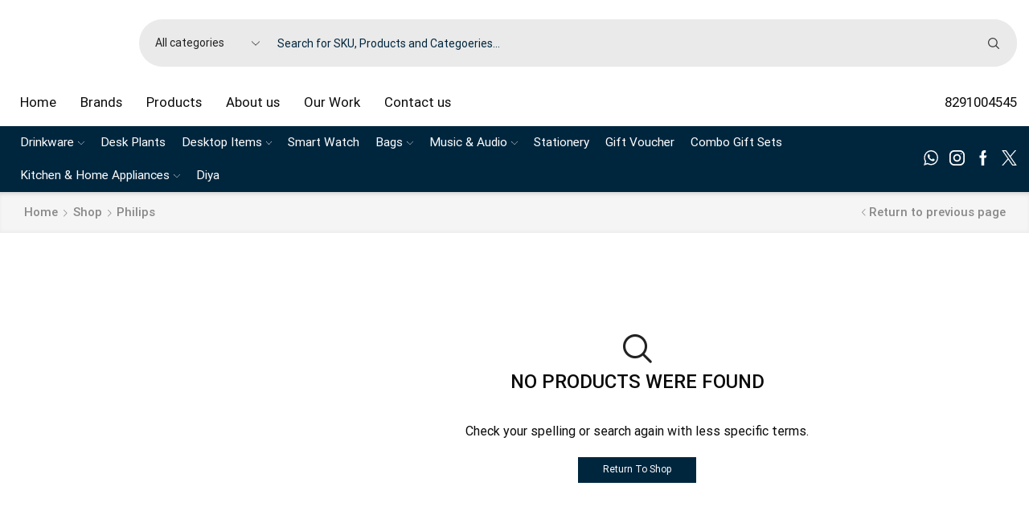

--- FILE ---
content_type: text/html; charset=UTF-8
request_url: https://svegifts.com/shop/brand/philips/
body_size: 92125
content:

<!DOCTYPE html>
<html lang="en-US" xmlns="http://www.w3.org/1999/xhtml" prefix="og: http://ogp.me/ns# fb: http://www.facebook.com/2008/fbml" >
<head>
	<meta charset="UTF-8" />
	<meta name="viewport" content="width=device-width, initial-scale=1.0"/>
	<meta name='robots' content='index, follow, max-image-preview:large, max-snippet:-1, max-video-preview:-1' />
	<style>img:is([sizes="auto" i], [sizes^="auto," i]) { contain-intrinsic-size: 3000px 1500px }</style>
	<!-- Google tag (gtag.js) Consent Mode dataLayer added by Site Kit -->
<script type="text/javascript" id="google_gtagjs-js-consent-mode-data-layer">
/* <![CDATA[ */
window.dataLayer = window.dataLayer || [];function gtag(){dataLayer.push(arguments);}
gtag('consent', 'default', {"ad_personalization":"denied","ad_storage":"denied","ad_user_data":"denied","analytics_storage":"denied","functionality_storage":"denied","security_storage":"denied","personalization_storage":"denied","region":["AT","BE","BG","CH","CY","CZ","DE","DK","EE","ES","FI","FR","GB","GR","HR","HU","IE","IS","IT","LI","LT","LU","LV","MT","NL","NO","PL","PT","RO","SE","SI","SK"],"wait_for_update":500});
window._googlesitekitConsentCategoryMap = {"statistics":["analytics_storage"],"marketing":["ad_storage","ad_user_data","ad_personalization"],"functional":["functionality_storage","security_storage"],"preferences":["personalization_storage"]};
window._googlesitekitConsents = {"ad_personalization":"denied","ad_storage":"denied","ad_user_data":"denied","analytics_storage":"denied","functionality_storage":"denied","security_storage":"denied","personalization_storage":"denied","region":["AT","BE","BG","CH","CY","CZ","DE","DK","EE","ES","FI","FR","GB","GR","HR","HU","IE","IS","IT","LI","LT","LU","LV","MT","NL","NO","PL","PT","RO","SE","SI","SK"],"wait_for_update":500};
/* ]]> */
</script>
<!-- End Google tag (gtag.js) Consent Mode dataLayer added by Site Kit -->

	<!-- This site is optimized with the Yoast SEO plugin v19.5.1 - https://yoast.com/wordpress/plugins/seo/ -->
	<title>Philips Archives - SVE GIFTS</title><link rel="preload" data-rocket-preload as="style" href="https://fonts.googleapis.com/css?family=Roboto%3A100%2C100italic%2C200%2C200italic%2C300%2C300italic%2C400%2C400italic%2C500%2C500italic%2C600%2C600italic%2C700%2C700italic%2C800%2C800italic%2C900%2C900italic%7CRoboto%20Slab%3A100%2C100italic%2C200%2C200italic%2C300%2C300italic%2C400%2C400italic%2C500%2C500italic%2C600%2C600italic%2C700%2C700italic%2C800%2C800italic%2C900%2C900italic&#038;display=swap" /><link rel="stylesheet" href="https://fonts.googleapis.com/css?family=Roboto%3A100%2C100italic%2C200%2C200italic%2C300%2C300italic%2C400%2C400italic%2C500%2C500italic%2C600%2C600italic%2C700%2C700italic%2C800%2C800italic%2C900%2C900italic%7CRoboto%20Slab%3A100%2C100italic%2C200%2C200italic%2C300%2C300italic%2C400%2C400italic%2C500%2C500italic%2C600%2C600italic%2C700%2C700italic%2C800%2C800italic%2C900%2C900italic&#038;display=swap" media="print" onload="this.media='all'" /><noscript><link rel="stylesheet" href="https://fonts.googleapis.com/css?family=Roboto%3A100%2C100italic%2C200%2C200italic%2C300%2C300italic%2C400%2C400italic%2C500%2C500italic%2C600%2C600italic%2C700%2C700italic%2C800%2C800italic%2C900%2C900italic%7CRoboto%20Slab%3A100%2C100italic%2C200%2C200italic%2C300%2C300italic%2C400%2C400italic%2C500%2C500italic%2C600%2C600italic%2C700%2C700italic%2C800%2C800italic%2C900%2C900italic&#038;display=swap" /></noscript>
	<link rel="canonical" href="https://svegifts.com/shop/brand/philips/" />
	<meta property="og:locale" content="en_US" />
	<meta property="og:type" content="article" />
	<meta property="og:title" content="Philips Archives - SVE GIFTS" />
	<meta property="og:url" content="https://svegifts.com/shop/brand/philips/" />
	<meta property="og:site_name" content="SVE GIFTS" />
	<meta name="twitter:card" content="summary_large_image" />
	<script type="application/ld+json" class="yoast-schema-graph">{"@context":"https://schema.org","@graph":[{"@type":"CollectionPage","@id":"https://svegifts.com/shop/brand/philips/","url":"https://svegifts.com/shop/brand/philips/","name":"Philips Archives - SVE GIFTS","isPartOf":{"@id":"https://svegifts.com/#website"},"breadcrumb":{"@id":"https://svegifts.com/shop/brand/philips/#breadcrumb"},"inLanguage":"en-US"},{"@type":"BreadcrumbList","@id":"https://svegifts.com/shop/brand/philips/#breadcrumb","itemListElement":[{"@type":"ListItem","position":1,"name":"Home","item":"https://svegifts.com/"},{"@type":"ListItem","position":2,"name":"Philips"}]},{"@type":"WebSite","@id":"https://svegifts.com/#website","url":"https://svegifts.com/","name":"SVE GIFTS","description":"A unique selection of corporate gifts and promotional items","potentialAction":[{"@type":"SearchAction","target":{"@type":"EntryPoint","urlTemplate":"https://svegifts.com/?s={search_term_string}"},"query-input":"required name=search_term_string"}],"inLanguage":"en-US"}]}</script>
	<!-- / Yoast SEO plugin. -->


<link rel='dns-prefetch' href='//www.googletagmanager.com' />
<link rel='dns-prefetch' href='//pagead2.googlesyndication.com' />
<link href='https://fonts.gstatic.com' crossorigin rel='preconnect' />
<link rel="alternate" type="application/rss+xml" title="SVE GIFTS &raquo; Feed" href="https://svegifts.com/feed/" />
<link rel="alternate" type="application/rss+xml" title="SVE GIFTS &raquo; Comments Feed" href="https://svegifts.com/comments/feed/" />
<link rel="alternate" type="application/rss+xml" title="SVE GIFTS &raquo; Philips XStore Brand Feed" href="https://svegifts.com/shop/brand/philips/feed/" />
<link data-minify="1" rel='stylesheet' id='formidable-css' href='https://svegifts.com/wp-content/cache/min/1/wp-content/plugins/formidable/css/formidableforms.css?ver=1752822905' type='text/css' media='all' />
<style id='wp-emoji-styles-inline-css' type='text/css'>

	img.wp-smiley, img.emoji {
		display: inline !important;
		border: none !important;
		box-shadow: none !important;
		height: 1em !important;
		width: 1em !important;
		margin: 0 0.07em !important;
		vertical-align: -0.1em !important;
		background: none !important;
		padding: 0 !important;
	}
</style>
<link rel='stylesheet' id='wp-block-library-css' href='https://svegifts.com/wp-includes/css/dist/block-library/style.min.css?ver=6.8' type='text/css' media='all' />
<style id='classic-theme-styles-inline-css' type='text/css'>
/*! This file is auto-generated */
.wp-block-button__link{color:#fff;background-color:#32373c;border-radius:9999px;box-shadow:none;text-decoration:none;padding:calc(.667em + 2px) calc(1.333em + 2px);font-size:1.125em}.wp-block-file__button{background:#32373c;color:#fff;text-decoration:none}
</style>
<link data-minify="1" rel='stylesheet' id='wc-blocks-vendors-style-css' href='https://svegifts.com/wp-content/cache/min/1/wp-content/plugins/woocommerce/packages/woocommerce-blocks/build/wc-blocks-vendors-style.css?ver=1752822905' type='text/css' media='all' />
<link data-minify="1" rel='stylesheet' id='wc-blocks-style-css' href='https://svegifts.com/wp-content/cache/min/1/wp-content/plugins/woocommerce/packages/woocommerce-blocks/build/wc-blocks-style.css?ver=1752822905' type='text/css' media='all' />
<link data-minify="1" rel='stylesheet' id='ion.range-slider-css' href='https://svegifts.com/wp-content/cache/min/1/wp-content/plugins/yith-woocommerce-ajax-product-filter-premium/assets/css/ion.range-slider.css?ver=1752822905' type='text/css' media='all' />
<link data-minify="1" rel='stylesheet' id='yith-wcan-shortcodes-css' href='https://svegifts.com/wp-content/cache/min/1/wp-content/plugins/yith-woocommerce-ajax-product-filter-premium/assets/css/shortcodes.css?ver=1752822905' type='text/css' media='all' />
<style id='yith-wcan-shortcodes-inline-css' type='text/css'>
:root{
	--yith-wcan-filters_colors_titles: #333333;
	--yith-wcan-filters_colors_background: #FFFFFF;
	--yith-wcan-filters_colors_accent: rgb(215,179,152);
	--yith-wcan-filters_colors_accent_r: 215;
	--yith-wcan-filters_colors_accent_g: 179;
	--yith-wcan-filters_colors_accent_b: 152;
	--yith-wcan-color_swatches_border_radius: 100%;
	--yith-wcan-color_swatches_size: 30px;
	--yith-wcan-labels_style_background: #FFFFFF;
	--yith-wcan-labels_style_background_hover: rgb(215,179,152);
	--yith-wcan-labels_style_background_active: rgb(215,179,152);
	--yith-wcan-labels_style_text: #434343;
	--yith-wcan-labels_style_text_hover: #FFFFFF;
	--yith-wcan-labels_style_text_active: #FFFFFF;
	--yith-wcan-anchors_style_text: #434343;
	--yith-wcan-anchors_style_text_hover: rgb(215,179,152);
	--yith-wcan-anchors_style_text_active: rgb(215,179,152);
}
</style>
<style id='global-styles-inline-css' type='text/css'>
:root{--wp--preset--aspect-ratio--square: 1;--wp--preset--aspect-ratio--4-3: 4/3;--wp--preset--aspect-ratio--3-4: 3/4;--wp--preset--aspect-ratio--3-2: 3/2;--wp--preset--aspect-ratio--2-3: 2/3;--wp--preset--aspect-ratio--16-9: 16/9;--wp--preset--aspect-ratio--9-16: 9/16;--wp--preset--color--black: #000000;--wp--preset--color--cyan-bluish-gray: #abb8c3;--wp--preset--color--white: #ffffff;--wp--preset--color--pale-pink: #f78da7;--wp--preset--color--vivid-red: #cf2e2e;--wp--preset--color--luminous-vivid-orange: #ff6900;--wp--preset--color--luminous-vivid-amber: #fcb900;--wp--preset--color--light-green-cyan: #7bdcb5;--wp--preset--color--vivid-green-cyan: #00d084;--wp--preset--color--pale-cyan-blue: #8ed1fc;--wp--preset--color--vivid-cyan-blue: #0693e3;--wp--preset--color--vivid-purple: #9b51e0;--wp--preset--gradient--vivid-cyan-blue-to-vivid-purple: linear-gradient(135deg,rgba(6,147,227,1) 0%,rgb(155,81,224) 100%);--wp--preset--gradient--light-green-cyan-to-vivid-green-cyan: linear-gradient(135deg,rgb(122,220,180) 0%,rgb(0,208,130) 100%);--wp--preset--gradient--luminous-vivid-amber-to-luminous-vivid-orange: linear-gradient(135deg,rgba(252,185,0,1) 0%,rgba(255,105,0,1) 100%);--wp--preset--gradient--luminous-vivid-orange-to-vivid-red: linear-gradient(135deg,rgba(255,105,0,1) 0%,rgb(207,46,46) 100%);--wp--preset--gradient--very-light-gray-to-cyan-bluish-gray: linear-gradient(135deg,rgb(238,238,238) 0%,rgb(169,184,195) 100%);--wp--preset--gradient--cool-to-warm-spectrum: linear-gradient(135deg,rgb(74,234,220) 0%,rgb(151,120,209) 20%,rgb(207,42,186) 40%,rgb(238,44,130) 60%,rgb(251,105,98) 80%,rgb(254,248,76) 100%);--wp--preset--gradient--blush-light-purple: linear-gradient(135deg,rgb(255,206,236) 0%,rgb(152,150,240) 100%);--wp--preset--gradient--blush-bordeaux: linear-gradient(135deg,rgb(254,205,165) 0%,rgb(254,45,45) 50%,rgb(107,0,62) 100%);--wp--preset--gradient--luminous-dusk: linear-gradient(135deg,rgb(255,203,112) 0%,rgb(199,81,192) 50%,rgb(65,88,208) 100%);--wp--preset--gradient--pale-ocean: linear-gradient(135deg,rgb(255,245,203) 0%,rgb(182,227,212) 50%,rgb(51,167,181) 100%);--wp--preset--gradient--electric-grass: linear-gradient(135deg,rgb(202,248,128) 0%,rgb(113,206,126) 100%);--wp--preset--gradient--midnight: linear-gradient(135deg,rgb(2,3,129) 0%,rgb(40,116,252) 100%);--wp--preset--font-size--small: 13px;--wp--preset--font-size--medium: 20px;--wp--preset--font-size--large: 36px;--wp--preset--font-size--x-large: 42px;--wp--preset--spacing--20: 0.44rem;--wp--preset--spacing--30: 0.67rem;--wp--preset--spacing--40: 1rem;--wp--preset--spacing--50: 1.5rem;--wp--preset--spacing--60: 2.25rem;--wp--preset--spacing--70: 3.38rem;--wp--preset--spacing--80: 5.06rem;--wp--preset--shadow--natural: 6px 6px 9px rgba(0, 0, 0, 0.2);--wp--preset--shadow--deep: 12px 12px 50px rgba(0, 0, 0, 0.4);--wp--preset--shadow--sharp: 6px 6px 0px rgba(0, 0, 0, 0.2);--wp--preset--shadow--outlined: 6px 6px 0px -3px rgba(255, 255, 255, 1), 6px 6px rgba(0, 0, 0, 1);--wp--preset--shadow--crisp: 6px 6px 0px rgba(0, 0, 0, 1);}:where(.is-layout-flex){gap: 0.5em;}:where(.is-layout-grid){gap: 0.5em;}body .is-layout-flex{display: flex;}.is-layout-flex{flex-wrap: wrap;align-items: center;}.is-layout-flex > :is(*, div){margin: 0;}body .is-layout-grid{display: grid;}.is-layout-grid > :is(*, div){margin: 0;}:where(.wp-block-columns.is-layout-flex){gap: 2em;}:where(.wp-block-columns.is-layout-grid){gap: 2em;}:where(.wp-block-post-template.is-layout-flex){gap: 1.25em;}:where(.wp-block-post-template.is-layout-grid){gap: 1.25em;}.has-black-color{color: var(--wp--preset--color--black) !important;}.has-cyan-bluish-gray-color{color: var(--wp--preset--color--cyan-bluish-gray) !important;}.has-white-color{color: var(--wp--preset--color--white) !important;}.has-pale-pink-color{color: var(--wp--preset--color--pale-pink) !important;}.has-vivid-red-color{color: var(--wp--preset--color--vivid-red) !important;}.has-luminous-vivid-orange-color{color: var(--wp--preset--color--luminous-vivid-orange) !important;}.has-luminous-vivid-amber-color{color: var(--wp--preset--color--luminous-vivid-amber) !important;}.has-light-green-cyan-color{color: var(--wp--preset--color--light-green-cyan) !important;}.has-vivid-green-cyan-color{color: var(--wp--preset--color--vivid-green-cyan) !important;}.has-pale-cyan-blue-color{color: var(--wp--preset--color--pale-cyan-blue) !important;}.has-vivid-cyan-blue-color{color: var(--wp--preset--color--vivid-cyan-blue) !important;}.has-vivid-purple-color{color: var(--wp--preset--color--vivid-purple) !important;}.has-black-background-color{background-color: var(--wp--preset--color--black) !important;}.has-cyan-bluish-gray-background-color{background-color: var(--wp--preset--color--cyan-bluish-gray) !important;}.has-white-background-color{background-color: var(--wp--preset--color--white) !important;}.has-pale-pink-background-color{background-color: var(--wp--preset--color--pale-pink) !important;}.has-vivid-red-background-color{background-color: var(--wp--preset--color--vivid-red) !important;}.has-luminous-vivid-orange-background-color{background-color: var(--wp--preset--color--luminous-vivid-orange) !important;}.has-luminous-vivid-amber-background-color{background-color: var(--wp--preset--color--luminous-vivid-amber) !important;}.has-light-green-cyan-background-color{background-color: var(--wp--preset--color--light-green-cyan) !important;}.has-vivid-green-cyan-background-color{background-color: var(--wp--preset--color--vivid-green-cyan) !important;}.has-pale-cyan-blue-background-color{background-color: var(--wp--preset--color--pale-cyan-blue) !important;}.has-vivid-cyan-blue-background-color{background-color: var(--wp--preset--color--vivid-cyan-blue) !important;}.has-vivid-purple-background-color{background-color: var(--wp--preset--color--vivid-purple) !important;}.has-black-border-color{border-color: var(--wp--preset--color--black) !important;}.has-cyan-bluish-gray-border-color{border-color: var(--wp--preset--color--cyan-bluish-gray) !important;}.has-white-border-color{border-color: var(--wp--preset--color--white) !important;}.has-pale-pink-border-color{border-color: var(--wp--preset--color--pale-pink) !important;}.has-vivid-red-border-color{border-color: var(--wp--preset--color--vivid-red) !important;}.has-luminous-vivid-orange-border-color{border-color: var(--wp--preset--color--luminous-vivid-orange) !important;}.has-luminous-vivid-amber-border-color{border-color: var(--wp--preset--color--luminous-vivid-amber) !important;}.has-light-green-cyan-border-color{border-color: var(--wp--preset--color--light-green-cyan) !important;}.has-vivid-green-cyan-border-color{border-color: var(--wp--preset--color--vivid-green-cyan) !important;}.has-pale-cyan-blue-border-color{border-color: var(--wp--preset--color--pale-cyan-blue) !important;}.has-vivid-cyan-blue-border-color{border-color: var(--wp--preset--color--vivid-cyan-blue) !important;}.has-vivid-purple-border-color{border-color: var(--wp--preset--color--vivid-purple) !important;}.has-vivid-cyan-blue-to-vivid-purple-gradient-background{background: var(--wp--preset--gradient--vivid-cyan-blue-to-vivid-purple) !important;}.has-light-green-cyan-to-vivid-green-cyan-gradient-background{background: var(--wp--preset--gradient--light-green-cyan-to-vivid-green-cyan) !important;}.has-luminous-vivid-amber-to-luminous-vivid-orange-gradient-background{background: var(--wp--preset--gradient--luminous-vivid-amber-to-luminous-vivid-orange) !important;}.has-luminous-vivid-orange-to-vivid-red-gradient-background{background: var(--wp--preset--gradient--luminous-vivid-orange-to-vivid-red) !important;}.has-very-light-gray-to-cyan-bluish-gray-gradient-background{background: var(--wp--preset--gradient--very-light-gray-to-cyan-bluish-gray) !important;}.has-cool-to-warm-spectrum-gradient-background{background: var(--wp--preset--gradient--cool-to-warm-spectrum) !important;}.has-blush-light-purple-gradient-background{background: var(--wp--preset--gradient--blush-light-purple) !important;}.has-blush-bordeaux-gradient-background{background: var(--wp--preset--gradient--blush-bordeaux) !important;}.has-luminous-dusk-gradient-background{background: var(--wp--preset--gradient--luminous-dusk) !important;}.has-pale-ocean-gradient-background{background: var(--wp--preset--gradient--pale-ocean) !important;}.has-electric-grass-gradient-background{background: var(--wp--preset--gradient--electric-grass) !important;}.has-midnight-gradient-background{background: var(--wp--preset--gradient--midnight) !important;}.has-small-font-size{font-size: var(--wp--preset--font-size--small) !important;}.has-medium-font-size{font-size: var(--wp--preset--font-size--medium) !important;}.has-large-font-size{font-size: var(--wp--preset--font-size--large) !important;}.has-x-large-font-size{font-size: var(--wp--preset--font-size--x-large) !important;}
:where(.wp-block-post-template.is-layout-flex){gap: 1.25em;}:where(.wp-block-post-template.is-layout-grid){gap: 1.25em;}
:where(.wp-block-columns.is-layout-flex){gap: 2em;}:where(.wp-block-columns.is-layout-grid){gap: 2em;}
:root :where(.wp-block-pullquote){font-size: 1.5em;line-height: 1.6;}
</style>
<link data-minify="1" rel='stylesheet' id='contact-form-7-css' href='https://svegifts.com/wp-content/cache/min/1/wp-content/plugins/contact-form-7/includes/css/styles.css?ver=1752822905' type='text/css' media='all' />
<link data-minify="1" rel='stylesheet' id='sb-style-css' href='https://svegifts.com/wp-content/cache/min/1/wp-content/plugins/sb-woocommerce-infinite-scroll/assets/css/sbsa.css?ver=1752822905' type='text/css' media='all' />
<link data-minify="1" rel='stylesheet' id='sb-animate-style-css' href='https://svegifts.com/wp-content/cache/min/1/wp-content/plugins/sb-woocommerce-infinite-scroll/assets/css/animate.css?ver=1752822905' type='text/css' media='all' />
<link data-minify="1" rel='stylesheet' id='woocommerce-pdf-catalog-css' href='https://svegifts.com/wp-content/cache/min/1/wp-content/plugins/woocommerce-pdf-catalog/public/css/woocommerce-pdf-catalog-public.css?ver=1752822905' type='text/css' media='all' />
<link data-minify="1" rel='stylesheet' id='font-awesome-css' href='https://svegifts.com/wp-content/cache/min/1/wp-content/plugins/elementor/assets/lib/font-awesome/css/font-awesome.min.css?ver=1752822905' type='text/css' media='all' />
<style id='font-awesome-inline-css' type='text/css'>
[data-font="FontAwesome"]:before {font-family: 'FontAwesome' !important;content: attr(data-icon) !important;speak: none !important;font-weight: normal !important;font-variant: normal !important;text-transform: none !important;line-height: 1 !important;font-style: normal !important;-webkit-font-smoothing: antialiased !important;-moz-osx-font-smoothing: grayscale !important;}
</style>
<style id='woocommerce-inline-inline-css' type='text/css'>
.woocommerce form .form-row .required { visibility: visible; }
</style>
<link rel='stylesheet' id='woo-variation-swatches-css' href='https://svegifts.com/wp-content/plugins/woo-variation-swatches/assets/css/frontend.min.css?ver=1723810472' type='text/css' media='all' />
<style id='woo-variation-swatches-inline-css' type='text/css'>
:root {
--wvs-tick:url("data:image/svg+xml;utf8,%3Csvg filter='drop-shadow(0px 0px 2px rgb(0 0 0 / .8))' xmlns='http://www.w3.org/2000/svg'  viewBox='0 0 30 30'%3E%3Cpath fill='none' stroke='%23ffffff' stroke-linecap='round' stroke-linejoin='round' stroke-width='4' d='M4 16L11 23 27 7'/%3E%3C/svg%3E");

--wvs-cross:url("data:image/svg+xml;utf8,%3Csvg filter='drop-shadow(0px 0px 5px rgb(255 255 255 / .6))' xmlns='http://www.w3.org/2000/svg' width='72px' height='72px' viewBox='0 0 24 24'%3E%3Cpath fill='none' stroke='%23000000' stroke-linecap='round' stroke-width='0.6' d='M5 5L19 19M19 5L5 19'/%3E%3C/svg%3E");
--wvs-position:flex-start;
--wvs-single-product-large-item-width:40px;
--wvs-single-product-large-item-height:40px;
--wvs-single-product-large-item-font-size:16px;
--wvs-single-product-item-width:50px;
--wvs-single-product-item-height:50px;
--wvs-single-product-item-font-size:18px;
--wvs-archive-product-item-width:50px;
--wvs-archive-product-item-height:50px;
--wvs-archive-product-item-font-size:20px;
--wvs-tooltip-background-color:#d68b55;
--wvs-tooltip-text-color:#FFFFFF;
--wvs-item-box-shadow:0 0 0 1px #a8a8a8;
--wvs-item-background-color:#FFFFFF;
--wvs-item-text-color:#000000;
--wvs-hover-item-box-shadow:0 0 0 3px #000000;
--wvs-hover-item-background-color:#FFFFFF;
--wvs-hover-item-text-color:#000000;
--wvs-selected-item-box-shadow:0 0 0 2px #000000;
--wvs-selected-item-background-color:#FFFFFF;
--wvs-selected-item-text-color:#000000}
</style>
<link rel='stylesheet' id='wc-variation-prices-css' href='https://svegifts.com/wp-content/plugins/woocommerce-variation-prices/assets/css/wc-variation-prices.min.css?ver=1.0.11' type='text/css' media='all' />
<link data-minify="1" rel='stylesheet' id='yith-wcan-frontend-css' href='https://svegifts.com/wp-content/cache/min/1/wp-content/plugins/yith-woocommerce-ajax-product-filter-premium/assets/css/frontend.css?ver=1752822919' type='text/css' media='all' />
<style id='yith-wcan-frontend-inline-css' type='text/css'>
.widget h3.widget-title.with-dropdown {position: relative; cursor: pointer;}
                    .widget h3.widget-title.with-dropdown .widget-dropdown { border-width: 0; width: 22px; height: 22px; background: url(https://svegifts.com/wp-content/plugins/yith-woocommerce-ajax-product-filter-premium/assets/images/select-arrow.png) top 0px right no-repeat; background-size: 95% !important; position: absolute; top: 0; right: 0;}
                    .widget h3.widget-title.with-dropdown.open .widget-dropdown {background-position: bottom 15px right;}
</style>
<link data-minify="1" rel='stylesheet' id='etheme-parent-style-css' href='https://svegifts.com/wp-content/cache/min/1/wp-content/themes/xstore/xstore.css?ver=1752822905' type='text/css' media='all' />
<link data-minify="1" rel='stylesheet' id='etheme-general-all-style-css' href='https://svegifts.com/wp-content/cache/min/1/wp-content/themes/xstore/css/general-all.css?ver=1752822905' type='text/css' media='all' />
<link rel='stylesheet' id='elementor-frontend-css' href='https://svegifts.com/wp-content/plugins/elementor/assets/css/frontend-lite.min.css?ver=3.7.1' type='text/css' media='all' />
<link data-minify="1" rel='stylesheet' id='etheme-elementor-all-widgets-style-css' href='https://svegifts.com/wp-content/cache/min/1/wp-content/themes/xstore/css/elementor-all-widgets.css?ver=1752822907' type='text/css' media='all' />
<link data-minify="1" rel='stylesheet' id='etheme-sidebar-widgets-with-scroll-css' href='https://svegifts.com/wp-content/cache/min/1/wp-content/themes/xstore/css/modules/layout/sidebar-widgets-with-scroll.css?ver=1752822919' type='text/css' media='all' />
<link data-minify="1" rel='stylesheet' id='etheme-widgets-open-close-css' href='https://svegifts.com/wp-content/cache/min/1/wp-content/themes/xstore/css/modules/layout/widgets-open-close.css?ver=1752822919' type='text/css' media='all' />
<link data-minify="1" rel='stylesheet' id='etheme-woocommerce-all-style-css' href='https://svegifts.com/wp-content/cache/min/1/wp-content/themes/xstore/css/woocommerce-all.css?ver=1752822909' type='text/css' media='all' />
<link data-minify="1" rel='stylesheet' id='etheme-shop-full-width-css' href='https://svegifts.com/wp-content/cache/min/1/wp-content/themes/xstore/css/modules/woocommerce/shop-full-width.css?ver=1752822919' type='text/css' media='all' />
<link data-minify="1" rel='stylesheet' id='etheme-product-view-default-css' href='https://svegifts.com/wp-content/cache/min/1/wp-content/themes/xstore/css/modules/woocommerce/product-hovers/product-view-default.css?ver=1752822909' type='text/css' media='all' />
<link data-minify="1" rel='stylesheet' id='etheme-sb-infinite-scroll-load-more-css' href='https://svegifts.com/wp-content/cache/min/1/wp-content/themes/xstore/css/modules/woocommerce/sb-infinite-scroll-load-more.css?ver=1752822919' type='text/css' media='all' />
<style id='xstore-icons-font-inline-css' type='text/css'>
@font-face {
				  font-family: 'xstore-icons';
				  src:
				    url('https://svegifts.com/wp-content/themes/xstore/fonts/xstore-icons-bold.ttf') format('truetype'),
				    url('https://svegifts.com/wp-content/themes/xstore/fonts/xstore-icons-bold.woff2') format('woff2'),
				    url('https://svegifts.com/wp-content/themes/xstore/fonts/xstore-icons-bold.woff') format('woff'),
				    url('https://svegifts.com/wp-content/themes/xstore/fonts/xstore-icons-bold.svg#xstore-icons') format('svg');
				  font-weight: normal;
				  font-style: normal;
				  font-display: swap;
				}
</style>
<link data-minify="1" rel='stylesheet' id='etheme-header-menu-css' href='https://svegifts.com/wp-content/cache/min/1/wp-content/themes/xstore/css/modules/layout/header/parts/menu.css?ver=1752822909' type='text/css' media='all' />
<link data-minify="1" rel='stylesheet' id='etheme-header-contacts-css' href='https://svegifts.com/wp-content/cache/min/1/wp-content/themes/xstore/css/modules/layout/header/parts/contacts.css?ver=1752822909' type='text/css' media='all' />
<link data-minify="1" rel='stylesheet' id='xstore-kirki-styles-css' href='https://svegifts.com/wp-content/cache/min/1/wp-content/uploads/xstore/kirki-styles.css?ver=1752822909' type='text/css' media='all' />
<link rel='stylesheet' id='child-style-css' href='https://svegifts.com/wp-content/themes/xstore-child/style.css?ver=0.0.1' type='text/css' media='all' />
<script type="text/template" id="tmpl-variation-template">
	<div class="woocommerce-variation-description">{{{ data.variation.variation_description }}}</div>
	<div class="woocommerce-variation-price">{{{ data.variation.price_html }}}</div>
	<div class="woocommerce-variation-availability">{{{ data.variation.availability_html }}}</div>
</script>
<script type="text/template" id="tmpl-unavailable-variation-template">
	<p>Sorry, this product is unavailable. Please choose a different combination.</p>
</script>
<script type="text/javascript" src="https://svegifts.com/wp-includes/js/jquery/jquery.min.js?ver=3.7.1" id="jquery-core-js"></script>
<script type="text/javascript" src="https://svegifts.com/wp-includes/js/jquery/jquery-migrate.min.js?ver=3.4.1" id="jquery-migrate-js"></script>

<!-- Google tag (gtag.js) snippet added by Site Kit -->

<!-- Google Ads snippet added by Site Kit -->

<!-- Google Analytics snippet added by Site Kit -->
<script type="text/javascript" src="https://www.googletagmanager.com/gtag/js?id=G-LXMBX7VDRS" id="google_gtagjs-js" async></script>
<script type="text/javascript" id="google_gtagjs-js-after">
/* <![CDATA[ */
window.dataLayer = window.dataLayer || [];function gtag(){dataLayer.push(arguments);}
gtag("set","linker",{"domains":["svegifts.com"]});
gtag("js", new Date());
gtag("set", "developer_id.dZTNiMT", true);
gtag("config", "G-LXMBX7VDRS");
gtag("config", "AW-330666148");
 window._googlesitekit = window._googlesitekit || {}; window._googlesitekit.throttledEvents = []; window._googlesitekit.gtagEvent = (name, data) => { var key = JSON.stringify( { name, data } ); if ( !! window._googlesitekit.throttledEvents[ key ] ) { return; } window._googlesitekit.throttledEvents[ key ] = true; setTimeout( () => { delete window._googlesitekit.throttledEvents[ key ]; }, 5 ); gtag( "event", name, { ...data, event_source: "site-kit" } ); } 
/* ]]> */
</script>

<!-- End Google tag (gtag.js) snippet added by Site Kit -->
<link rel="https://api.w.org/" href="https://svegifts.com/wp-json/" /><link rel="alternate" title="JSON" type="application/json" href="https://svegifts.com/wp-json/wp/v2/etheme_brands/171" /><link rel="EditURI" type="application/rsd+xml" title="RSD" href="https://svegifts.com/xmlrpc.php?rsd" />
<meta name="generator" content="WordPress 6.8" />
<meta name="generator" content="WooCommerce 6.8.0" />
<!-- start Simple Custom CSS and JS -->
<script>
  gtag('config', 'AW-17029364220/M_7JCPXyifMaEPzznbg_', {
    'phone_conversion_number': '8291004545'
  });
</script>
<!-- end Simple Custom CSS and JS -->
<!-- start Simple Custom CSS and JS -->
<!-- Google tag (gtag.js) -->
<script async src="https://www.googletagmanager.com/gtag/js?id=AW-17029364220"></script>
<script>
  window.dataLayer = window.dataLayer || [];
  function gtag(){dataLayer.push(arguments);}
  gtag('js', new Date());

  gtag('config', 'AW-17029364220');
</script>
<!-- end Simple Custom CSS and JS -->
<!-- start Simple Custom CSS and JS -->
<!-- Google Tag Manager -->
<script>(function(w,d,s,l,i){w[l]=w[l]||[];w[l].push({'gtm.start':
new Date().getTime(),event:'gtm.js'});var f=d.getElementsByTagName(s)[0],
j=d.createElement(s),dl=l!='dataLayer'?'&l='+l:'';j.async=true;j.src=
'https://www.googletagmanager.com/gtm.js?id='+i+dl;f.parentNode.insertBefore(j,f);
})(window,document,'script','dataLayer','GTM-WZ2W3WFQ');</script>
<!-- End Google Tag Manager --><!-- end Simple Custom CSS and JS -->
<meta name="generator" content="Site Kit by Google 1.151.0" /><script type="text/javascript">document.documentElement.className += " js";</script>
			<link rel="prefetch" as="font" href="https://svegifts.com/wp-content/themes/xstore/fonts/xstore-icons-bold.woff?v=9.5.2" type="font/woff">
					<link rel="prefetch" as="font" href="https://svegifts.com/wp-content/themes/xstore/fonts/xstore-icons-bold.woff2?v=9.5.2" type="font/woff2">
			<noscript><style>.woocommerce-product-gallery{ opacity: 1 !important; }</style></noscript>
	
<!-- Google AdSense meta tags added by Site Kit -->
<meta name="google-adsense-platform-account" content="ca-host-pub-2644536267352236">
<meta name="google-adsense-platform-domain" content="sitekit.withgoogle.com">
<!-- End Google AdSense meta tags added by Site Kit -->

<!-- Google Tag Manager snippet added by Site Kit -->
<script type="text/javascript">
/* <![CDATA[ */

			( function( w, d, s, l, i ) {
				w[l] = w[l] || [];
				w[l].push( {'gtm.start': new Date().getTime(), event: 'gtm.js'} );
				var f = d.getElementsByTagName( s )[0],
					j = d.createElement( s ), dl = l != 'dataLayer' ? '&l=' + l : '';
				j.async = true;
				j.src = 'https://www.googletagmanager.com/gtm.js?id=' + i + dl;
				f.parentNode.insertBefore( j, f );
			} )( window, document, 'script', 'dataLayer', 'GTM-N4DQ2GXL' );
			
/* ]]> */
</script>

<!-- End Google Tag Manager snippet added by Site Kit -->

<!-- Google AdSense snippet added by Site Kit -->
<script type="text/javascript" async="async" src="https://pagead2.googlesyndication.com/pagead/js/adsbygoogle.js?client=ca-pub-9457246905850686&amp;host=ca-host-pub-2644536267352236" crossorigin="anonymous"></script>

<!-- End Google AdSense snippet added by Site Kit -->
		<style type="text/css" id="wp-custom-css">
			del{
	text-decoration:auto;
}

del::before{

}		</style>
		<style id="kirki-inline-styles"></style><style type="text/css" class="et_custom-css">.onsale{width:3.50em;height:3.75em;line-height:1.2}.btn-checkout:hover,.btn-view-wishlist:hover{opacity:1 !important}.page-heading{margin-bottom:25px}body>.et-loader{background-color:rgba(255,255,255,.75)}body>.et-loader .et-loader-img{max-width:140px}.et-preloader-on .template-container{filter:blur(2px)}.menu-label-sale>a .label-text{background-color:#f3e500;color:#222}.menu-label-sale>a .label-text:before{border-right-color:#f3e500}.cart-checkout-nav{font-size:24px}.header-track-order{white-space:nowrap}.header-bottom-wrapper{box-shadow:0 0 5px 2px rgba(0,0,0,.15)}.header-bottom .et_b_header-menu .menu .menu-item-has-children{position:static}.header-bottom .et_b_header-menu .menu .menu-item-has-children .nav-sublist-dropdown{width:100% !important;left:0 !important;right:0 !important;margin:0 !important}.page-heading{box-shadow:0 -2px 5px 0 rgba(0,0,0,.04) inset}.button,.btn,input[type="submit"],input[type="button"],form button,form #qna-ask-input button,.btn-checkout,.btn-view-wishlist,.et_element .btn-checkout,.et_element .mini-cart-buttons .wc-forward:not(.btn-checkout),.et_element .btn-view-wishlist{font-size:100%}.tagcloud a{background:#F0F0F0;border-color:#F0F0F0;color:#999}.sidebar{--space-between-widgets:40px}.products-loop .product,.products-slider.second-initialized .product-slide{transition:all .2s ease-in-out}.single-product-builder .products-slider .product-details{padding-bottom:15px}.products-slider{padding:15px}.products-loop .product:hover,.carousel-area .product-slide:hover{box-shadow:0 0 10px 3px rgba(0,0,0,.1);z-index:2;transform:translateY(-5px) scale(1.007);border-radius:5px;background-color:#fff}.products-loop .type-product{padding-top:15px}.products-loop .content-product{margin-bottom:15px}.content-product .products-page-cats a{font-size:15px}.product-view-default .footer-product .show-quickly{border:2px solid #e95d2a;color:#e95d2a;border-radius:5px;padding:7px}.product-view-default .footer-product .show-quickly:hover{color:#e95d2a}.product-view-mask3 .footer-product>*,.product-view-mask3 .footer-product .button,.product-view-mask3 .footer-product .add_to_wishlist.button{box-shadow:0 3px 8px 0 rgba(0,0,0,0.1)}.wcmp_vendor_banner_template.template1 .img_div img{max-width:100px;max-height:100px}.vendor_description{padding:40px 30px}.woocommerce-tabs .wc-tab .product-vendor h2{display:none}.et-menu-list .subitem-title-holder a,.et-slider-button-underline-hover .slide-button,.banner-button-underline-hover .banner-button,.el-button-underline-hover .elementor-button-text{position:relative;display:inline-block}.et-menu-list .subitem-title-holder a:before,.et-slider-button-underline-hover .slide-button:before,.banner-button-underline-hover .banner-button:before,.el-button-underline-hover .elementor-button-text:before{content:'';height:2px;width:0;right:0;position:absolute;transition:width .2s ease-in-out;bottom:-4px;background:var(--et_active-color,currentColor)}.et-menu-list .subitem-title-holder a:before,.et-slider-button-underline-hover .slide-button:before{bottom:0}.et-menu-list .subitem-title-holder a:hover:before,.et-slider-button-underline-hover .slide-button:hover:before,.banner-button-underline-hover .banner-button:hover:before,.el-button-underline-hover .elementor-button-text:hover:before{width:100%;right:auto}.vendor_description_background .description_data{display:none}.et-mobile-panel .with-dot>a .et_b-icon:before{background-color:#f3e500}@media (min-width:993px){.woocommerce-product-gallery.images-wrapper,.thumbnails-list .swiper-slide a{border:2px solid #E1E1E1}.thumbnails-list .swiper-slide{padding:5px}.thumbnails-list{justify-content:center;padding-top:5px}.thumbnails-list .swiper-slide.active-thumbnail a{border-color:#e95d2a}.sidebar .widget_categories{border:3px solid #E95D2A;padding:30px}.related-posts{border:2px solid #ebebeb;padding:30px}}.page-heading,.breadcrumb-trail{margin-bottom:25px}.breadcrumb-trail .page-heading{background-color:transparent}@media only screen and (max-width:1490px){.swiper-custom-left,.middle-inside .swiper-entry .swiper-button-prev,.middle-inside.swiper-entry .swiper-button-prev{left:-15px}.swiper-custom-right,.middle-inside .swiper-entry .swiper-button-next,.middle-inside.swiper-entry .swiper-button-next{right:-15px}.middle-inbox .swiper-entry .swiper-button-prev,.middle-inbox.swiper-entry .swiper-button-prev{left:8px}.middle-inbox .swiper-entry .swiper-button-next,.middle-inbox.swiper-entry .swiper-button-next{right:8px}.swiper-entry:hover .swiper-custom-left,.middle-inside .swiper-entry:hover .swiper-button-prev,.middle-inside.swiper-entry:hover .swiper-button-prev{left:-5px}.swiper-entry:hover .swiper-custom-right,.middle-inside .swiper-entry:hover .swiper-button-next,.middle-inside.swiper-entry:hover .swiper-button-next{right:-5px}.middle-inbox .swiper-entry:hover .swiper-button-prev,.middle-inbox.swiper-entry:hover .swiper-button-prev{left:5px}.middle-inbox .swiper-entry:hover .swiper-button-next,.middle-inbox.swiper-entry:hover .swiper-button-next{right:5px}}.header-main-menu.et_element-top-level .menu{margin-right:-5px;margin-left:-5px}@media only screen and (max-width:992px){.header-wrapper,.site-header-vertical{display:none}}@media only screen and (min-width:993px){.mobile-header-wrapper{display:none}}.swiper-container{width:auto}.etheme-elementor-slider:not(.swiper-container-initialized,.swiper-initialized) .swiper-slide{max-width:calc(100% / var(--slides-per-view,4))}.etheme-elementor-slider[data-animation]:not(.swiper-container-initialized,.swiper-initialized,[data-animation=slide],[data-animation=coverflow]) .swiper-slide{max-width:100%}body:not([data-elementor-device-mode]) .etheme-elementor-off-canvas__container{transition:none;opacity:0;visibility:hidden;position:fixed}</style><noscript><style id="rocket-lazyload-nojs-css">.rll-youtube-player, [data-lazy-src]{display:none !important;}</style></noscript><meta name="generator" content="WP Rocket 3.17.3.1" data-wpr-features="wpr_lazyload_images wpr_image_dimensions wpr_minify_css wpr_desktop wpr_preload_links" /></head>
<body class="archive tax-brand term-philips term-171 wp-theme-xstore wp-child-theme-xstore-child theme-xstore woocommerce woocommerce-page woocommerce-no-js woo-variation-swatches wvs-behavior-blur wvs-theme-xstore-child wvs-show-label wvs-tooltip yith-wcan-pro et_cart-type-1 et_b_dt_header-not-overlap et_b_mob_header-not-overlap breadcrumbs-type-left2  et-preloader-off et-catalog-off s_widgets-with-scroll s_widgets-open-close et-enable-swatch elementor-default elementor-kit-15" data-mode="light">
		<!-- Google Tag Manager (noscript) snippet added by Site Kit -->
		<noscript>
			<iframe src="https://www.googletagmanager.com/ns.html?id=GTM-N4DQ2GXL" height="0" width="0" style="display:none;visibility:hidden"></iframe>
		</noscript>
		<!-- End Google Tag Manager (noscript) snippet added by Site Kit -->
		


<div data-rocket-location-hash="6d9394e4694a202220378d4c28f8ab88" class="template-container">

		<div data-rocket-location-hash="054dd55b9f42c926d4af202a385dd328" class="template-content">
		<div data-rocket-location-hash="ee1ef31679ff7484fc63f3e187aa9626" class="page-wrapper">
			<header id="header" class="site-header sticky"  data-type="smart"><div class="header-wrapper">
<div class="header-top-wrapper sticky">
	<div class="header-top" data-title="Header top">
		<div class="et-row-container et-container">
			<div class="et-wrap-columns flex align-items-center">		
				
		
        <div class="et_column et_col-xs-12 et_col-xs-offset-0 pos-static">
			

<style>                .connect-block-element-YMu86 {
                    --connect-block-space: 10px;
                    margin: 0 -10px;
                }
                .et_element.connect-block-element-YMu86 > div,
                .et_element.connect-block-element-YMu86 > form.cart,
                .et_element.connect-block-element-YMu86 > .price {
                    margin: 0 10px;
                }
                                    .et_element.connect-block-element-YMu86 > .et_b_header-widget > div, 
                    .et_element.connect-block-element-YMu86 > .et_b_header-widget > ul {
                        margin-left: 10px;
                        margin-right: 10px;
                    }
                    .et_element.connect-block-element-YMu86 .widget_nav_menu .menu > li > a {
                        margin: 0 10px                    }
/*                    .et_element.connect-block-element-YMu86 .widget_nav_menu .menu .menu-item-has-children > a:after {
                        right: 10px;
                    }*/
                </style><div class="et_element et_connect-block flex flex-row connect-block-element-YMu86 align-items-center justify-content-end">

    <div class="et_element et_b_header-logo align-start mob-align-start et_element-top-level" >
        <a href="https://svegifts.com">
            <span><img width="145" height="71" src="data:image/svg+xml,%3Csvg%20xmlns='http://www.w3.org/2000/svg'%20viewBox='0%200%20145%2071'%3E%3C/svg%3E" class="et_b_header-logo-img wvs-archive-product-image" alt="" data-lazy-srcset="https://svegifts.com/wp-content/uploads/2022/07/logo-light.jpg " 2x decoding="async" data-lazy-src="https://svegifts.com/wp-content/uploads/2022/07/logo-light.jpg" /><noscript><img width="145" height="71" src="https://svegifts.com/wp-content/uploads/2022/07/logo-light.jpg" class="et_b_header-logo-img wvs-archive-product-image" alt="" srcset="https://svegifts.com/wp-content/uploads/2022/07/logo-light.jpg " 2x decoding="async" /></noscript></span><span class="fixed"><img width="145" height="71" src="data:image/svg+xml,%3Csvg%20xmlns='http://www.w3.org/2000/svg'%20viewBox='0%200%20145%2071'%3E%3C/svg%3E" class="et_b_header-logo-img wvs-archive-product-image" alt="" data-lazy-srcset="https://svegifts.com/wp-content/uploads/2022/07/logo-light.jpg " 2x decoding="async" data-lazy-src="https://svegifts.com/wp-content/uploads/2022/07/logo-light.jpg" /><noscript><img width="145" height="71" src="https://svegifts.com/wp-content/uploads/2022/07/logo-light.jpg" class="et_b_header-logo-img wvs-archive-product-image" alt="" srcset="https://svegifts.com/wp-content/uploads/2022/07/logo-light.jpg " 2x decoding="async" /></noscript></span>            
        </a>
    </div>



<div class="et_element et_b_header-search flex align-items-center   et-content-right justify-content-center mob-justify-content- flex-basis-full et_element-top-level et-content-dropdown" >
		
	    
        <form action="https://svegifts.com/" role="search" data-min="3" data-per-page="100"
              data-tabs="1"              class="ajax-search-form  ajax-with-suggestions input-input " method="get">
			
                <div class="input-row flex align-items-center " data-search-mode="dark">
                    					<select style="width: 100%; max-width: calc(122px + 1.4em)"  name='product_cat' id='product_cat-427' class='postform'>
	<option value='0' selected='selected'>All categories</option>
	<option class="level-0" value="air-coolers">Air Coolers</option>
	<option class="level-0" value="airpods">Airpods</option>
	<option class="level-0" value="bags">Bags</option>
	<option class="level-1" value="backpack">&nbsp;&nbsp;&nbsp;BackPack</option>
	<option class="level-1" value="gym-bag">&nbsp;&nbsp;&nbsp;Gym Bag</option>
	<option class="level-1" value="laptop-sleeve">&nbsp;&nbsp;&nbsp;Laptop Sleeve</option>
	<option class="level-1" value="multiutility-pouch">&nbsp;&nbsp;&nbsp;Multiutility Pouch</option>
	<option class="level-1" value="trolly-bags">&nbsp;&nbsp;&nbsp;Trolly Bag</option>
	<option class="level-0" value="bluetooth">Bluetooth</option>
	<option class="level-0" value="breakfast-snack-sets">Breakfast &amp; Snack Sets</option>
	<option class="level-0" value="calculator">Calculator</option>
	<option class="level-0" value="carafe">Carafe</option>
	<option class="level-0" value="cardholder">Cardholder</option>
	<option class="level-0" value="chocolate">Chocolate</option>
	<option class="level-0" value="clipboard">Clipboard</option>
	<option class="level-0" value="coffee-machine">Coffee Machine</option>
	<option class="level-0" value="combo-gift-sets">Combo Gift Sets</option>
	<option class="level-0" value="cookware">Cookware</option>
	<option class="level-0" value="copper">Copper</option>
	<option class="level-0" value="cups-mugs">cups-mugs</option>
	<option class="level-0" value="de-stress-gift-kit">De-stress Gift Kit</option>
	<option class="level-0" value="desk-lamp">Desk Lamp</option>
	<option class="level-0" value="desk-organizer">Desk Organizer</option>
	<option class="level-0" value="desk-plants">Desk Plants</option>
	<option class="level-0" value="desktop-items">Desktop Items</option>
	<option class="level-0" value="desktop-organizer">Desktop Organizer</option>
	<option class="level-0" value="diary">Diary</option>
	<option class="level-0" value="dinner-sets">Dinner Sets</option>
	<option class="level-0" value="diya">Diya</option>
	<option class="level-0" value="drinkware">Drinkware</option>
	<option class="level-1" value="bottles">&nbsp;&nbsp;&nbsp;Bottles</option>
	<option class="level-1" value="copper-bottle">&nbsp;&nbsp;&nbsp;Copper Bottle</option>
	<option class="level-1" value="glass-bottles">&nbsp;&nbsp;&nbsp;Glass bottles</option>
	<option class="level-1" value="hot-cold-bottles">&nbsp;&nbsp;&nbsp;Hot &amp; Cold Bottles</option>
	<option class="level-0" value="duffel-bags">Duffel Bags</option>
	<option class="level-0" value="ear-buds">Ear Buds</option>
	<option class="level-0" value="eco-friendly">Eco Friendly</option>
	<option class="level-0" value="electric-kettles">Electric Kettles</option>
	<option class="level-0" value="electronics">Electronics</option>
	<option class="level-0" value="eye-massager">Eye Massager</option>
	<option class="level-0" value="face-detox-kit">Face Detox Kit</option>
	<option class="level-0" value="fans">Fans</option>
	<option class="level-0" value="flask">Flask</option>
	<option class="level-0" value="foam-folder">Foam Folder</option>
	<option class="level-0" value="gift-set">Gift Set</option>
	<option class="level-0" value="headphones">Headphones</option>
	<option class="level-0" value="headphones-headsets">Headphones &amp; Headsets</option>
	<option class="level-0" value="home-appliances">Home Appliances</option>
	<option class="level-0" value="humidifiers">Humidifiers</option>
	<option class="level-0" value="induction">Induction</option>
	<option class="level-0" value="irons">Irons</option>
	<option class="level-0" value="keyboards">Keyboards</option>
	<option class="level-0" value="keychain">Keychain</option>
	<option class="level-0" value="kitchen">Kitchen</option>
	<option class="level-0" value="lamps">Lamps</option>
	<option class="level-0" value="laptop-accessories">Laptop Accessories</option>
	<option class="level-0" value="laptop-backpack">Laptop Backpack</option>
	<option class="level-0" value="laptop-bag">Laptop Bag</option>
	<option class="level-0" value="led-drawing-board">LED Drawing Board</option>
	<option class="level-0" value="luggage">Luggage</option>
	<option class="level-0" value="lunch-box">Lunch Box</option>
	<option class="level-0" value="messenger-bag">Messenger Bag</option>
	<option class="level-0" value="mixer-grinder">Mixer Grinder</option>
	<option class="level-0" value="mobile-stand">Mobile Stand</option>
	<option class="level-0" value="mousepad">Mousepad</option>
	<option class="level-0" value="mug">Mug</option>
	<option class="level-0" value="mugs">Mugs</option>
	<option class="level-0" value="music-audio">Music &amp; Audio</option>
	<option class="level-0" value="oximeter">Oximeter</option>
	<option class="level-0" value="party-glass">Party Glass</option>
	<option class="level-0" value="pen">Pen</option>
	<option class="level-0" value="pen-digitizer">Pen Digitizer</option>
	<option class="level-0" value="pen-holder">Pen Holder</option>
	<option class="level-0" value="power-adapter-charger-accessories">Power Adapter &amp; Charger Accessories</option>
	<option class="level-0" value="power-banks">Power Banks</option>
	<option class="level-0" value="power-towers">Power Towers</option>
	<option class="level-0" value="scientific-calculators">Scientific Calculators</option>
	<option class="level-0" value="shaker">Shaker</option>
	<option class="level-0" value="smart-devices">Smart Devices</option>
	<option class="level-0" value="smart-speakers">Smart Speakers</option>
	<option class="level-0" value="smartwatch">Smartwatch</option>
	<option class="level-0" value="speakers">Speakers</option>
	<option class="level-0" value="stationery">Stationery</option>
	<option class="level-0" value="sticky-note-pad">Sticky Note Pad</option>
	<option class="level-0" value="tablet">Tablet</option>
	<option class="level-0" value="tea-pot">Tea Pot</option>
	<option class="level-0" value="temperature-bottle">Temperature Bottle</option>
	<option class="level-0" value="thermoflask">Thermoflask</option>
	<option class="level-0" value="thermometer">Thermometer</option>
	<option class="level-0" value="travel">Travel</option>
	<option class="level-0" value="travel-bottles-containers">Travel Bottles &amp; Containers</option>
	<option class="level-0" value="umbrella">Umbrella</option>
	<option class="level-0" value="uncategorized">Uncategorized</option>
	<option class="level-0" value="vacuum-cup">Vacuum Cup</option>
	<option class="level-0" value="vacuum-flask">Vacuum Flask</option>
	<option class="level-0" value="vacuums">Vacuums</option>
	<option class="level-0" value="wallet">Wallet</option>
	<option class="level-0" value="water-bottle">Water Bottle</option>
	<option class="level-0" value="water-bottles">Water Bottles</option>
	<option class="level-0" value="wired-earphone">Wired Earphone</option>
	<option class="level-0" value="wireless-neckband">Wireless Neckband</option>
</select>
                    <label class="screen-reader-text" for="et_b-header-search-input-39">Search input</label>
                    <input type="text" value=""
                           placeholder="Search for SKU, Products and Categoeries..." autocomplete="off" class="form-control" id="et_b-header-search-input-39" name="s">
					
					                        <input type="hidden" name="post_type" value="product">
					
                                            <input type="hidden" name="et_search" value="true">
                    					
					                    <span class="buttons-wrapper flex flex-nowrap pos-relative">
                    <span class="clear flex-inline justify-content-center align-items-center pointer">
                        <span class="et_b-icon">
                            <svg xmlns="http://www.w3.org/2000/svg" width=".7em" height=".7em" viewBox="0 0 24 24"><path d="M13.056 12l10.728-10.704c0.144-0.144 0.216-0.336 0.216-0.552 0-0.192-0.072-0.384-0.216-0.528-0.144-0.12-0.336-0.216-0.528-0.216 0 0 0 0 0 0-0.192 0-0.408 0.072-0.528 0.216l-10.728 10.728-10.704-10.728c-0.288-0.288-0.768-0.288-1.056 0-0.168 0.144-0.24 0.336-0.24 0.528 0 0.216 0.072 0.408 0.216 0.552l10.728 10.704-10.728 10.704c-0.144 0.144-0.216 0.336-0.216 0.552s0.072 0.384 0.216 0.528c0.288 0.288 0.768 0.288 1.056 0l10.728-10.728 10.704 10.704c0.144 0.144 0.336 0.216 0.528 0.216s0.384-0.072 0.528-0.216c0.144-0.144 0.216-0.336 0.216-0.528s-0.072-0.384-0.216-0.528l-10.704-10.704z"></path></svg>
                        </span>
                    </span>
                    <button type="submit" class="search-button flex justify-content-center align-items-center pointer" aria-label="Search button">
                        <span class="et_b-loader"></span>
                    <svg version="1.1" xmlns="http://www.w3.org/2000/svg" width="1em" height="1em" viewBox="0 0 24 24"><path d="M23.64 22.176l-5.736-5.712c1.44-1.8 2.232-4.032 2.232-6.336 0-5.544-4.512-10.032-10.032-10.032s-10.008 4.488-10.008 10.008c-0.024 5.568 4.488 10.056 10.032 10.056 2.328 0 4.512-0.792 6.336-2.256l5.712 5.712c0.192 0.192 0.456 0.312 0.72 0.312 0.24 0 0.504-0.096 0.672-0.288 0.192-0.168 0.312-0.384 0.336-0.672v-0.048c0.024-0.288-0.096-0.552-0.264-0.744zM18.12 10.152c0 4.392-3.6 7.992-8.016 7.992-4.392 0-7.992-3.6-7.992-8.016 0-4.392 3.6-7.992 8.016-7.992 4.392 0 7.992 3.6 7.992 8.016z"></path></svg>                    <span class="screen-reader-text">Search</span></button>
                </span>
                </div>
				
											                <div class="ajax-results-wrapper"></div>
			        </form>
		</div>
</div>        </div>
	</div>		</div>
	</div>
</div>

<div class="header-main-wrapper sticky">
	<div class="header-main" data-title="Header main">
		<div class="et-row-container et-container">
			<div class="et-wrap-columns flex align-items-center">		
				
		
        <div class="et_column et_col-xs-6 et_col-xs-offset-0 pos-static">
			

<style>                .connect-block-element-uojF2 {
                    --connect-block-space: 5px;
                    margin: 0 -5px;
                }
                .et_element.connect-block-element-uojF2 > div,
                .et_element.connect-block-element-uojF2 > form.cart,
                .et_element.connect-block-element-uojF2 > .price {
                    margin: 0 5px;
                }
                                    .et_element.connect-block-element-uojF2 > .et_b_header-widget > div, 
                    .et_element.connect-block-element-uojF2 > .et_b_header-widget > ul {
                        margin-left: 5px;
                        margin-right: 5px;
                    }
                    .et_element.connect-block-element-uojF2 .widget_nav_menu .menu > li > a {
                        margin: 0 5px                    }
/*                    .et_element.connect-block-element-uojF2 .widget_nav_menu .menu .menu-item-has-children > a:after {
                        right: 5px;
                    }*/
                </style><div class="et_element et_connect-block flex flex-row connect-block-element-uojF2 align-items-center justify-content-start">

<div class="et_element et_b_header-menu header-main-menu flex align-items-center menu-items-arrow  justify-content-start et_element-top-level" >
	<div class="menu-main-container"><ul id="menu-main-menu" class="menu"><li id="menu-item-5161" class="menu-item menu-item-type-post_type menu-item-object-page menu-item-home menu-item-5161 item-level-0 item-design-dropdown"><a href="https://svegifts.com/" class="item-link">Home</a></li>
<li id="menu-item-3885" class="menu-item menu-item-type-post_type menu-item-object-page menu-item-3885 item-level-0 item-design-dropdown columns-2"><a href="https://svegifts.com/brands/" class="item-link">Brands</a></li>
<li id="menu-item-4865" class="menu-item menu-item-type-post_type menu-item-object-page menu-item-4865 item-level-0 item-design-dropdown columns-2"><a href="https://svegifts.com/shop/" class="item-link">Products</a></li>
<li id="menu-item-3874" class="menu-item menu-item-type-post_type menu-item-object-page menu-item-3874 item-level-0 item-design-dropdown"><a href="https://svegifts.com/about-us/" class="item-link">About us</a></li>
<li id="menu-item-10929" class="menu-item menu-item-type-custom menu-item-object-custom menu-item-10929 item-level-0 item-design-dropdown"><a href="#" class="item-link">Our Work</a></li>
<li id="menu-item-10928" class="menu-item menu-item-type-post_type menu-item-object-page menu-item-10928 item-level-0 item-design-dropdown"><a href="https://svegifts.com/contact-us/" class="item-link">Contact us</a></li>
</ul></div></div>

</div>        </div>
			
				
		
        <div class="et_column et_col-xs-6 et_col-xs-offset-0 pos-static">
			

<style>                .connect-block-element-JPEix {
                    --connect-block-space: 16px;
                    margin: 0 -16px;
                }
                .et_element.connect-block-element-JPEix > div,
                .et_element.connect-block-element-JPEix > form.cart,
                .et_element.connect-block-element-JPEix > .price {
                    margin: 0 16px;
                }
                                    .et_element.connect-block-element-JPEix > .et_b_header-widget > div, 
                    .et_element.connect-block-element-JPEix > .et_b_header-widget > ul {
                        margin-left: 16px;
                        margin-right: 16px;
                    }
                    .et_element.connect-block-element-JPEix .widget_nav_menu .menu > li > a {
                        margin: 0 16px                    }
/*                    .et_element.connect-block-element-JPEix .widget_nav_menu .menu .menu-item-has-children > a:after {
                        right: 16px;
                    }*/
                </style><div class="et_element et_connect-block flex flex-row connect-block-element-JPEix align-items-center justify-content-end">

<div class="et_element et_b_header-contacts  et_element-top-level  justify-content-end  flex-inline text-nowrap" >
	        <div class="contact contact-Phone icon-  flex-inline  justify-content-end"
             data-tooltip="Phone"         >
			
									<span class="contact-info ">
							8291004545						</span>
					</span>
        </div>
				</div>

</div>        </div>
	</div>		</div>
	</div>
</div>

<div class="header-bottom-wrapper sticky">
	<div class="header-bottom" data-title="Header bottom">
		<div class="et-row-container et-container">
			<div class="et-wrap-columns flex align-items-center">		
				
		
        <div class="et_column et_col-xs-11 et_col-xs-offset-0 pos-static">
			

<div class="et_element et_b_header-menu header-main-menu2 flex align-items-center menu-items-arrow  justify-content-start et_element-top-level" >
	<div class="menu-main-container"><ul id="menu-product-categoeries" class="menu"><li id="menu-item-5771" class="menu-item menu-item-type-taxonomy menu-item-object-product_cat menu-item-has-children menu-parent-item menu-item-5771 item-level-0 item-design-dropdown"><a href="https://svegifts.com/product-category/drinkware/" class="item-link">Drinkware<svg class="arrow " xmlns="http://www.w3.org/2000/svg" width="0.5em" height="0.5em" viewBox="0 0 24 24"><path d="M23.784 6.072c-0.264-0.264-0.672-0.264-0.984 0l-10.8 10.416-10.8-10.416c-0.264-0.264-0.672-0.264-0.984 0-0.144 0.12-0.216 0.312-0.216 0.48 0 0.192 0.072 0.36 0.192 0.504l11.28 10.896c0.096 0.096 0.24 0.192 0.48 0.192 0.144 0 0.288-0.048 0.432-0.144l0.024-0.024 11.304-10.92c0.144-0.12 0.24-0.312 0.24-0.504 0.024-0.168-0.048-0.36-0.168-0.48z"></path></svg></a>
<div class="nav-sublist-dropdown"><div class="container">

<ul>
	<li id="menu-item-7183" class="menu-item menu-item-type-taxonomy menu-item-object-product_cat menu-item-7183 item-level-1"><a href="https://svegifts.com/product-category/drinkware/bottles/" class="item-link type-img position-">Bottles</a></li>
	<li id="menu-item-7184" class="menu-item menu-item-type-taxonomy menu-item-object-product_cat menu-item-7184 item-level-1"><a href="https://svegifts.com/product-category/drinkware/copper-bottle/" class="item-link type-img position-">Copper Bottle</a></li>
	<li id="menu-item-7185" class="menu-item menu-item-type-taxonomy menu-item-object-product_cat menu-item-7185 item-level-1"><a href="https://svegifts.com/product-category/drinkware/glass-bottles/" class="item-link type-img position-">Glass bottles</a></li>
	<li id="menu-item-7186" class="menu-item menu-item-type-taxonomy menu-item-object-product_cat menu-item-7186 item-level-1"><a href="https://svegifts.com/product-category/drinkware/hot-cold-bottles/" class="item-link type-img position-">Hot &amp; Cold Bottles</a></li>
	<li id="menu-item-7189" class="menu-item menu-item-type-taxonomy menu-item-object-product_cat menu-item-7189 item-level-1"><a href="https://svegifts.com/product-category/mug/" class="item-link type-img position-">Mug</a></li>
</ul>

</div></div><!-- .nav-sublist-dropdown -->
</li>
<li id="menu-item-6336" class="menu-item menu-item-type-taxonomy menu-item-object-product_cat menu-item-6336 item-level-0 item-design-dropdown"><a href="https://svegifts.com/product-category/desk-plants/" class="item-link">Desk Plants</a></li>
<li id="menu-item-6344" class="menu-item menu-item-type-taxonomy menu-item-object-product_cat menu-item-has-children menu-parent-item menu-item-6344 item-level-0 item-design-dropdown"><a href="https://svegifts.com/product-category/desktop-items/" class="item-link">Desktop Items<svg class="arrow " xmlns="http://www.w3.org/2000/svg" width="0.5em" height="0.5em" viewBox="0 0 24 24"><path d="M23.784 6.072c-0.264-0.264-0.672-0.264-0.984 0l-10.8 10.416-10.8-10.416c-0.264-0.264-0.672-0.264-0.984 0-0.144 0.12-0.216 0.312-0.216 0.48 0 0.192 0.072 0.36 0.192 0.504l11.28 10.896c0.096 0.096 0.24 0.192 0.48 0.192 0.144 0 0.288-0.048 0.432-0.144l0.024-0.024 11.304-10.92c0.144-0.12 0.24-0.312 0.24-0.504 0.024-0.168-0.048-0.36-0.168-0.48z"></path></svg></a>
<div class="nav-sublist-dropdown"><div class="container">

<ul>
	<li id="menu-item-6342" class="menu-item menu-item-type-taxonomy menu-item-object-product_cat menu-item-6342 item-level-1"><a href="https://svegifts.com/product-category/pc-accessories/" class="item-link type-img position-">PC Accessories</a></li>
</ul>

</div></div><!-- .nav-sublist-dropdown -->
</li>
<li id="menu-item-10312" class="menu-item menu-item-type-taxonomy menu-item-object-product_cat menu-item-10312 item-level-0 item-design-dropdown"><a href="https://svegifts.com/product-category/smartwatch/" class="item-link">Smart Watch</a></li>
<li id="menu-item-6334" class="menu-item menu-item-type-taxonomy menu-item-object-product_cat menu-item-has-children menu-parent-item menu-item-6334 item-level-0 item-design-dropdown columns-6"><a href="https://svegifts.com/product-category/bags/" class="item-link">Bags<svg class="arrow " xmlns="http://www.w3.org/2000/svg" width="0.5em" height="0.5em" viewBox="0 0 24 24"><path d="M23.784 6.072c-0.264-0.264-0.672-0.264-0.984 0l-10.8 10.416-10.8-10.416c-0.264-0.264-0.672-0.264-0.984 0-0.144 0.12-0.216 0.312-0.216 0.48 0 0.192 0.072 0.36 0.192 0.504l11.28 10.896c0.096 0.096 0.24 0.192 0.48 0.192 0.144 0 0.288-0.048 0.432-0.144l0.024-0.024 11.304-10.92c0.144-0.12 0.24-0.312 0.24-0.504 0.024-0.168-0.048-0.36-0.168-0.48z"></path></svg></a>
<div class="nav-sublist-dropdown"><div class="container">

<ul>
	<li id="menu-item-7190" class="menu-item menu-item-type-taxonomy menu-item-object-product_cat menu-item-7190 item-level-1"><a href="https://svegifts.com/product-category/bags/backpack/" class="item-link type-img position-">BackPack</a></li>
	<li id="menu-item-7199" class="menu-item menu-item-type-taxonomy menu-item-object-product_cat menu-item-7199 item-level-1"><a href="https://svegifts.com/product-category/bags/duffel-bag/" class="item-link type-img position-">Duffel Bag</a></li>
	<li id="menu-item-7200" class="menu-item menu-item-type-taxonomy menu-item-object-product_cat menu-item-7200 item-level-1"><a href="https://svegifts.com/product-category/bags/gym-bag/" class="item-link type-img position-">Gym Bag</a></li>
	<li id="menu-item-7201" class="menu-item menu-item-type-taxonomy menu-item-object-product_cat menu-item-7201 item-level-1"><a href="https://svegifts.com/product-category/jute-bags/" class="item-link type-img position-">Jute Bags</a></li>
	<li id="menu-item-7202" class="menu-item menu-item-type-taxonomy menu-item-object-product_cat menu-item-7202 item-level-1"><a href="https://svegifts.com/product-category/laptop-bag/" class="item-link type-img position-">Laptop Bag</a></li>
	<li id="menu-item-7203" class="menu-item menu-item-type-taxonomy menu-item-object-product_cat menu-item-7203 item-level-1"><a href="https://svegifts.com/product-category/bags/leather-bag/" class="item-link type-img position-">Leather Bag</a></li>
	<li id="menu-item-7204" class="menu-item menu-item-type-taxonomy menu-item-object-product_cat menu-item-7204 item-level-1"><a href="https://svegifts.com/product-category/toiletry-bag/" class="item-link type-img position-">Toiletry Bag</a></li>
	<li id="menu-item-7205" class="menu-item menu-item-type-taxonomy menu-item-object-product_cat menu-item-7205 item-level-1"><a href="https://svegifts.com/product-category/travel-bag/" class="item-link type-img position-">Travel Bag</a></li>
	<li id="menu-item-7206" class="menu-item menu-item-type-taxonomy menu-item-object-product_cat menu-item-7206 item-level-1"><a href="https://svegifts.com/product-category/bags/trolly-bags/" class="item-link type-img position-">Trolly Bag</a></li>
</ul>

</div></div><!-- .nav-sublist-dropdown -->
</li>
<li id="menu-item-11003" class="menu-item menu-item-type-taxonomy menu-item-object-product_cat menu-item-has-children menu-parent-item menu-item-11003 item-level-0 item-design-dropdown"><a href="https://svegifts.com/product-category/music-audio/" class="item-link">Music &amp; Audio<svg class="arrow " xmlns="http://www.w3.org/2000/svg" width="0.5em" height="0.5em" viewBox="0 0 24 24"><path d="M23.784 6.072c-0.264-0.264-0.672-0.264-0.984 0l-10.8 10.416-10.8-10.416c-0.264-0.264-0.672-0.264-0.984 0-0.144 0.12-0.216 0.312-0.216 0.48 0 0.192 0.072 0.36 0.192 0.504l11.28 10.896c0.096 0.096 0.24 0.192 0.48 0.192 0.144 0 0.288-0.048 0.432-0.144l0.024-0.024 11.304-10.92c0.144-0.12 0.24-0.312 0.24-0.504 0.024-0.168-0.048-0.36-0.168-0.48z"></path></svg></a>
<div class="nav-sublist-dropdown"><div class="container">

<ul>
	<li id="menu-item-10998" class="menu-item menu-item-type-taxonomy menu-item-object-product_cat menu-item-10998 item-level-1"><a href="https://svegifts.com/product-category/headphones/" class="item-link type-img position-">Headphones</a></li>
	<li id="menu-item-10999" class="menu-item menu-item-type-taxonomy menu-item-object-product_cat menu-item-10999 item-level-1"><a href="https://svegifts.com/product-category/airpods/" class="item-link type-img position-">Airpods</a></li>
	<li id="menu-item-11000" class="menu-item menu-item-type-taxonomy menu-item-object-product_cat menu-item-11000 item-level-1"><a href="https://svegifts.com/product-category/wireless-neckband/" class="item-link type-img position-">Wireless Neckband</a></li>
	<li id="menu-item-11001" class="menu-item menu-item-type-taxonomy menu-item-object-product_cat menu-item-11001 item-level-1"><a href="https://svegifts.com/product-category/speakers/" class="item-link type-img position-">Speakers</a></li>
	<li id="menu-item-11002" class="menu-item menu-item-type-taxonomy menu-item-object-product_cat menu-item-11002 item-level-1"><a href="https://svegifts.com/product-category/wired-earphone/" class="item-link type-img position-">Wired Earphone</a></li>
</ul>

</div></div><!-- .nav-sublist-dropdown -->
</li>
<li id="menu-item-6341" class="menu-item menu-item-type-taxonomy menu-item-object-product_cat menu-item-6341 item-level-0 item-design-dropdown"><a href="https://svegifts.com/product-category/stationery/" class="item-link">Stationery</a></li>
<li id="menu-item-6340" class="menu-item menu-item-type-taxonomy menu-item-object-product_cat menu-item-6340 item-level-0 item-design-dropdown"><a href="https://svegifts.com/product-category/gift-voucher/" class="item-link">Gift Voucher</a></li>
<li id="menu-item-6345" class="menu-item menu-item-type-taxonomy menu-item-object-product_cat menu-item-6345 item-level-0 item-design-dropdown"><a href="https://svegifts.com/product-category/combo-gift-sets/" class="item-link">Combo Gift Sets</a></li>
<li id="menu-item-5772" class="menu-item menu-item-type-taxonomy menu-item-object-product_cat menu-item-has-children menu-parent-item menu-item-5772 item-level-0 item-design-dropdown"><a href="https://svegifts.com/product-category/home-appliances/" class="item-link">Kitchen &#038; Home Appliances<svg class="arrow " xmlns="http://www.w3.org/2000/svg" width="0.5em" height="0.5em" viewBox="0 0 24 24"><path d="M23.784 6.072c-0.264-0.264-0.672-0.264-0.984 0l-10.8 10.416-10.8-10.416c-0.264-0.264-0.672-0.264-0.984 0-0.144 0.12-0.216 0.312-0.216 0.48 0 0.192 0.072 0.36 0.192 0.504l11.28 10.896c0.096 0.096 0.24 0.192 0.48 0.192 0.144 0 0.288-0.048 0.432-0.144l0.024-0.024 11.304-10.92c0.144-0.12 0.24-0.312 0.24-0.504 0.024-0.168-0.048-0.36-0.168-0.48z"></path></svg></a>
<div class="nav-sublist-dropdown"><div class="container">

<ul>
	<li id="menu-item-11004" class="menu-item menu-item-type-taxonomy menu-item-object-product_cat menu-item-11004 item-level-1"><a href="https://svegifts.com/product-category/mixer-grinder/" class="item-link type-img position-">Mixer Grinder</a></li>
	<li id="menu-item-11007" class="menu-item menu-item-type-taxonomy menu-item-object-product_cat menu-item-11007 item-level-1"><a href="https://svegifts.com/product-category/hand-blender/" class="item-link type-img position-">Hand Blender</a></li>
	<li id="menu-item-11005" class="menu-item menu-item-type-taxonomy menu-item-object-product_cat menu-item-11005 item-level-1"><a href="https://svegifts.com/product-category/lunch-box/" class="item-link type-img position-">Lunch Boxes</a></li>
	<li id="menu-item-11006" class="menu-item menu-item-type-taxonomy menu-item-object-product_cat menu-item-11006 item-level-1"><a href="https://svegifts.com/product-category/irons/" class="item-link type-img position-">Irons</a></li>
	<li id="menu-item-11008" class="menu-item menu-item-type-taxonomy menu-item-object-product_cat menu-item-11008 item-level-1"><a href="https://svegifts.com/product-category/steam-ion/" class="item-link type-img position-">Steam Ion</a></li>
	<li id="menu-item-11009" class="menu-item menu-item-type-taxonomy menu-item-object-product_cat menu-item-11009 item-level-1"><a href="https://svegifts.com/product-category/garment-steam/" class="item-link type-img position-">Garment Steam</a></li>
	<li id="menu-item-11010" class="menu-item menu-item-type-taxonomy menu-item-object-product_cat menu-item-11010 item-level-1"><a href="https://svegifts.com/product-category/coffee-steam/" class="item-link type-img position-">Coffee Steam</a></li>
	<li id="menu-item-5773" class="menu-item menu-item-type-taxonomy menu-item-object-product_cat menu-item-5773 item-level-1"><a href="https://svegifts.com/product-category/cookware/" class="item-link type-img position-">Cookware</a></li>
</ul>

</div></div><!-- .nav-sublist-dropdown -->
</li>
<li id="menu-item-10313" class="menu-item menu-item-type-taxonomy menu-item-object-product_cat menu-item-10313 item-level-0 item-design-dropdown"><a href="https://svegifts.com/product-category/diya/" class="item-link">Diya</a></li>
</ul></div></div>

        </div>
			
				
		
        <div class="et_column et_col-xs-1 et_col-xs-offset-0 pos-static">
			

<style>                .connect-block-element-MbWmj {
                    --connect-block-space: 0px;
                    margin: 0 -0px;
                }
                .et_element.connect-block-element-MbWmj > div,
                .et_element.connect-block-element-MbWmj > form.cart,
                .et_element.connect-block-element-MbWmj > .price {
                    margin: 0 0px;
                }
                                    .et_element.connect-block-element-MbWmj > .et_b_header-widget > div, 
                    .et_element.connect-block-element-MbWmj > .et_b_header-widget > ul {
                        margin-left: 0px;
                        margin-right: 0px;
                    }
                    .et_element.connect-block-element-MbWmj .widget_nav_menu .menu > li > a {
                        margin: 0 0px                    }
/*                    .et_element.connect-block-element-MbWmj .widget_nav_menu .menu .menu-item-has-children > a:after {
                        right: 0px;
                    }*/
                </style><div class="et_element et_connect-block flex flex-row connect-block-element-MbWmj align-items-center justify-content-end">

<div class="et_element et_b_header-socials et-socials flex flex-nowrap align-items-center  justify-content-start mob-justify-content-start et_element-top-level flex-row" >
	        <a href="#"  rel="nofollow"           data-tooltip="Whatssap" title="Whatssap">
            <span class="screen-reader-text hidden">Whatssap</span>
			<svg xmlns="http://www.w3.org/2000/svg" width="1em" height="1em" viewBox="0 0 24 24"><path d="M23.952 11.688c0 6.432-5.256 11.64-11.712 11.64-2.064 0-3.984-0.528-5.664-1.44l-6.48 2.064 2.112-6.24c-1.056-1.752-1.68-3.816-1.68-6 0-6.432 5.256-11.64 11.712-11.64 6.456-0.024 11.712 5.184 11.712 11.616zM12.216 1.92c-5.424 0-9.864 4.368-9.864 9.768 0 2.136 0.696 4.128 1.872 5.736l-1.224 3.624 3.792-1.2c1.56 1.032 3.432 1.608 5.424 1.608 5.424 0.024 9.864-4.368 9.864-9.768s-4.44-9.768-9.864-9.768zM18.144 14.376c-0.072-0.12-0.264-0.192-0.552-0.336s-1.704-0.84-1.968-0.936c-0.264-0.096-0.456-0.144-0.648 0.144s-0.744 0.936-0.912 1.128c-0.168 0.192-0.336 0.216-0.624 0.072s-1.224-0.432-2.304-1.416c-0.864-0.744-1.44-1.68-1.608-1.968s-0.024-0.432 0.12-0.576c0.12-0.12 0.288-0.336 0.432-0.504s0.192-0.288 0.288-0.48c0.096-0.192 0.048-0.36-0.024-0.504s-0.648-1.536-0.888-2.112c-0.24-0.576-0.48-0.48-0.648-0.48s-0.36-0.024-0.552-0.024c-0.192 0-0.504 0.072-0.768 0.36s-1.008 0.984-1.008 2.376c0 1.392 1.032 2.76 1.176 2.952s1.992 3.168 4.92 4.296c2.928 1.152 2.928 0.768 3.456 0.72s1.704-0.696 1.944-1.344c0.24-0.672 0.24-1.248 0.168-1.368z"></path></svg>        </a>
	        <a href="#"  rel="nofollow"           data-tooltip="Instagram" title="Instagram">
            <span class="screen-reader-text hidden">Instagram</span>
			<svg xmlns="http://www.w3.org/2000/svg" width="1em" height="1em" viewBox="0 0 24 24"><path d="M16.512 0h-9.024c-4.128 0-7.488 3.36-7.488 7.488v9c0 4.152 3.36 7.512 7.488 7.512h9c4.152 0 7.512-3.36 7.512-7.488v-9.024c0-4.128-3.36-7.488-7.488-7.488zM21.744 16.512c0 2.904-2.352 5.256-5.256 5.256h-9c-2.904 0-5.256-2.352-5.256-5.256v-9.024c0-2.904 2.352-5.256 5.256-5.256h9c2.904 0 5.256 2.352 5.256 5.256v9.024zM12 6c-3.312 0-6 2.688-6 6s2.688 6 6 6 6-2.688 6-6-2.688-6-6-6zM12 15.744c-2.064 0-3.744-1.68-3.744-3.744s1.68-3.744 3.744-3.744 3.744 1.68 3.744 3.744c0 2.064-1.68 3.744-3.744 3.744zM19.248 5.544c0 0.437-0.355 0.792-0.792 0.792s-0.792-0.355-0.792-0.792c0-0.437 0.355-0.792 0.792-0.792s0.792 0.355 0.792 0.792z"></path></svg>        </a>
	        <a href="#"  rel="nofollow"           data-tooltip="Facebook" title="Facebook">
            <span class="screen-reader-text hidden">Facebook</span>
			<svg xmlns="http://www.w3.org/2000/svg" width="1em" height="1em" viewBox="0 0 24 24"><path d="M13.488 8.256v-3c0-0.84 0.672-1.488 1.488-1.488h1.488v-3.768h-2.976c-2.472 0-4.488 2.016-4.488 4.512v3.744h-3v3.744h3v12h4.512v-12h3l1.488-3.744h-4.512z"></path></svg>        </a>
	        <a href="#"  rel="nofollow"           data-tooltip="Twitter" title="Twitter">
            <span class="screen-reader-text hidden">Twitter</span>
			<svg xmlns="http://www.w3.org/2000/svg" width="1em" height="1em" viewBox="0 0 32 32"><path d="M0.365 32h2.747l10.687-12.444 8.549 12.444h9.305l-12.71-18.447 11.675-13.543h-2.712l-10.152 11.795-8.11-11.805h-9.296l12.252 17.788-12.235 14.212zM4.071 2.067h4.295l19.566 27.995h-4.295l-19.566-27.995z"></path></svg>        </a>
	</div>

</div>        </div>
	</div>		</div>
	</div>
</div>
</div><div class="mobile-header-wrapper">


<div class="header-main-wrapper sticky">
	<div class="header-main" data-title="Header main">
		<div class="et-row-container et-container">
			<div class="et-wrap-columns flex align-items-center">		
				
		
        <div class="et_column et_col-xs-6 et_col-xs-offset-0">
			

    <div class="et_element et_b_header-logo align-start mob-align-start et_element-top-level" >
        <a href="https://svegifts.com">
            <span><img width="145" height="71" src="data:image/svg+xml,%3Csvg%20xmlns='http://www.w3.org/2000/svg'%20viewBox='0%200%20145%2071'%3E%3C/svg%3E" class="et_b_header-logo-img wvs-archive-product-image" alt="" data-lazy-srcset="https://svegifts.com/wp-content/uploads/2022/07/logo-light.jpg " 2x decoding="async" data-lazy-src="https://svegifts.com/wp-content/uploads/2022/07/logo-light.jpg" /><noscript><img width="145" height="71" src="https://svegifts.com/wp-content/uploads/2022/07/logo-light.jpg" class="et_b_header-logo-img wvs-archive-product-image" alt="" srcset="https://svegifts.com/wp-content/uploads/2022/07/logo-light.jpg " 2x decoding="async" /></noscript></span><span class="fixed"><img width="145" height="71" src="data:image/svg+xml,%3Csvg%20xmlns='http://www.w3.org/2000/svg'%20viewBox='0%200%20145%2071'%3E%3C/svg%3E" class="et_b_header-logo-img wvs-archive-product-image" alt="" data-lazy-srcset="https://svegifts.com/wp-content/uploads/2022/07/logo-light.jpg " 2x decoding="async" data-lazy-src="https://svegifts.com/wp-content/uploads/2022/07/logo-light.jpg" /><noscript><img width="145" height="71" src="https://svegifts.com/wp-content/uploads/2022/07/logo-light.jpg" class="et_b_header-logo-img wvs-archive-product-image" alt="" srcset="https://svegifts.com/wp-content/uploads/2022/07/logo-light.jpg " 2x decoding="async" /></noscript></span>            
        </a>
    </div>

        </div>
			
				
		
        <div class="et_column et_col-xs-6 et_col-xs-offset-0 pos-static">
			

<style>                .connect-block-element-vfzhX {
                    --connect-block-space: 6px;
                    margin: 0 -6px;
                }
                .et_element.connect-block-element-vfzhX > div,
                .et_element.connect-block-element-vfzhX > form.cart,
                .et_element.connect-block-element-vfzhX > .price {
                    margin: 0 6px;
                }
                                    .et_element.connect-block-element-vfzhX > .et_b_header-widget > div, 
                    .et_element.connect-block-element-vfzhX > .et_b_header-widget > ul {
                        margin-left: 6px;
                        margin-right: 6px;
                    }
                    .et_element.connect-block-element-vfzhX .widget_nav_menu .menu > li > a {
                        margin: 0 6px                    }
/*                    .et_element.connect-block-element-vfzhX .widget_nav_menu .menu .menu-item-has-children > a:after {
                        right: 6px;
                    }*/
                </style><div class="et_element et_connect-block flex flex-row connect-block-element-vfzhX align-items-center justify-content-end">
  

<div class="et_element et_b_header-account flex align-items-center  login-link account-type1 et-content-right et-off-canvas et-off-canvas-wide et-content_toggle et_element-top-level" >
	
    <a href="https://svegifts.com/my-account-2/"
       class=" flex full-width align-items-center  justify-content-start mob-justify-content-start et-toggle currentColor">
			<span class="flex-inline justify-content-center align-items-center flex-wrap">

				                    <span class="et_b-icon">
						<svg xmlns="http://www.w3.org/2000/svg" width="1em" height="1em" viewBox="0 0 24 24"><path d="M17.4 12.072c1.344-1.32 2.088-3.12 2.088-4.992 0-3.888-3.144-7.032-7.032-7.032s-7.056 3.144-7.056 7.032c0 1.872 0.744 3.672 2.088 4.992-3.792 1.896-6.312 6.216-6.312 10.92 0 0.576 0.456 1.032 1.032 1.032h20.52c0.576 0 1.032-0.456 1.032-1.032-0.048-4.704-2.568-9.024-6.36-10.92zM14.976 11.4l-0.096 0.024c-0.048 0.024-0.096 0.048-0.144 0.072l-0.024 0.024c-0.744 0.384-1.488 0.576-2.304 0.576-2.76 0-4.992-2.232-4.992-4.992s2.256-5.016 5.016-5.016c2.76 0 4.992 2.232 4.992 4.992 0 1.776-0.936 3.432-2.448 4.32zM9.456 13.44c0.936 0.456 1.944 0.672 2.976 0.672s2.040-0.216 2.976-0.672c3.336 1.104 5.832 4.56 6.192 8.52h-18.336c0.384-3.96 2.88-7.416 6.192-8.52z"></path></svg>					</span>
								
				                    <span class="et-element-label inline-block  dt-hide">
						Log in / Sign up					</span>
								
				
			</span>
    </a>
					
                <div class="header-account-content et-mini-content">
					            <span class="et-toggle pos-absolute et-close full-right top">
                <svg xmlns="http://www.w3.org/2000/svg" width="0.8em" height="0.8em" viewBox="0 0 24 24">
                    <path d="M13.056 12l10.728-10.704c0.144-0.144 0.216-0.336 0.216-0.552 0-0.192-0.072-0.384-0.216-0.528-0.144-0.12-0.336-0.216-0.528-0.216 0 0 0 0 0 0-0.192 0-0.408 0.072-0.528 0.216l-10.728 10.728-10.704-10.728c-0.288-0.288-0.768-0.288-1.056 0-0.168 0.144-0.24 0.336-0.24 0.528 0 0.216 0.072 0.408 0.216 0.552l10.728 10.704-10.728 10.704c-0.144 0.144-0.216 0.336-0.216 0.552s0.072 0.384 0.216 0.528c0.288 0.288 0.768 0.288 1.056 0l10.728-10.728 10.704 10.704c0.144 0.144 0.336 0.216 0.528 0.216s0.384-0.072 0.528-0.216c0.144-0.144 0.216-0.336 0.216-0.528s-0.072-0.384-0.216-0.528l-10.704-10.704z"></path>
                </svg>
            </span>
			                    <div class="et-content">
						
            <div class="et-mini-content-head">
                <a href="https://svegifts.com/my-account-2/"
                   class="account-type2 flex justify-content-center flex-wrap">
					                    <span class="et_b-icon">
                            <svg xmlns="http://www.w3.org/2000/svg" width="1em" height="1em" viewBox="0 0 24 24"><path d="M17.4 12.072c1.344-1.32 2.088-3.12 2.088-4.992 0-3.888-3.144-7.032-7.032-7.032s-7.056 3.144-7.056 7.032c0 1.872 0.744 3.672 2.088 4.992-3.792 1.896-6.312 6.216-6.312 10.92 0 0.576 0.456 1.032 1.032 1.032h20.52c0.576 0 1.032-0.456 1.032-1.032-0.048-4.704-2.568-9.024-6.36-10.92zM14.976 11.4l-0.096 0.024c-0.048 0.024-0.096 0.048-0.144 0.072l-0.024 0.024c-0.744 0.384-1.488 0.576-2.304 0.576-2.76 0-4.992-2.232-4.992-4.992s2.256-5.016 5.016-5.016c2.76 0 4.992 2.232 4.992 4.992 0 1.776-0.936 3.432-2.448 4.32zM9.456 13.44c0.936 0.456 1.944 0.672 2.976 0.672s2.040-0.216 2.976-0.672c3.336 1.104 5.832 4.56 6.192 8.52h-18.336c0.384-3.96 2.88-7.416 6.192-8.52z"></path></svg>                        </span>

                    <span class="et-element-label pos-relative inline-block">
                            My Account                        </span>
                </a>
            </div>
									                        <form class="woocommerce-form woocommerce-form-login login " data-tab-name="login" autocomplete="off" method="post"
                              action="https://svegifts.com/my-account-2/">
							
							
                            <p class="woocommerce-form-row woocommerce-form-row--wide form-row form-row-wide">
                                <label for="username">Username or email                                    &nbsp;<span class="required">*</span></label>
                                <input type="text" title="username"
                                       class="woocommerce-Input woocommerce-Input--text input-text"
                                       name="username" id="username"
                                       value=""/>                            </p>
                            <p class="woocommerce-form-row woocommerce-form-row--wide form-row form-row-wide">
                                <label for="password">Password&nbsp;<span
                                            class="required">*</span></label>
                                <input class="woocommerce-Input woocommerce-Input--text input-text" type="password"
                                       name="password" id="password" autocomplete="current-password"/>
                            </p>
							
							
                            <a href="https://svegifts.com/my-account-2/lost-password/"
                               class="lost-password">Lost password?</a>

                            <p>
                                <label for="rememberme"
                                       class="woocommerce-form__label woocommerce-form__label-for-checkbox inline">
                                    <input class="woocommerce-form__input woocommerce-form__input-checkbox"
                                           name="rememberme" type="checkbox" id="rememberme" value="forever"/>
                                    <span>Remember Me</span>
                                </label>
                            </p>

                            <p class="login-submit">
								<input type="hidden" id="woocommerce-login-nonce" name="woocommerce-login-nonce" value="ce6a019a56" /><input type="hidden" name="_wp_http_referer" value="/shop/brand/philips/" />                                <button type="submit" class="woocommerce-Button button" name="login"
                                        value="Log in">Log in</button>
                            </p>
							
							
                        </form>
						
						
                    </div>

                </div>
					
	</div>

</div>        </div>
	</div>		</div>
	</div>
</div>

<div class="header-bottom-wrapper sticky">
	<div class="header-bottom" data-title="Header bottom">
		<div class="et-row-container et-container">
			<div class="et-wrap-columns flex align-items-center">		
				
		
        <div class="et_column et_col-xs-12 et_col-xs-offset-0 pos-static">
			

<div class="et_element et_b_header-search flex align-items-center   et-content-right justify-content-center mob-justify-content- flex-basis-full et_element-top-level et-content-dropdown" >
		
	    
        <form action="https://svegifts.com/" role="search" data-min="3" data-per-page="100"
              data-tabs="1"              class="ajax-search-form  ajax-with-suggestions input-input " method="get">
			
                <div class="input-row flex align-items-center et-overflow-hidden" data-search-mode="dark">
                    					                    <label class="screen-reader-text" for="et_b-header-search-input-17">Search input</label>
                    <input type="text" value=""
                           placeholder="Search for SKU, Products and Categoeries..." autocomplete="off" class="form-control" id="et_b-header-search-input-17" name="s">
					
					                        <input type="hidden" name="post_type" value="product">
					
                                            <input type="hidden" name="et_search" value="true">
                    					
					                    <span class="buttons-wrapper flex flex-nowrap pos-relative">
                    <span class="clear flex-inline justify-content-center align-items-center pointer">
                        <span class="et_b-icon">
                            <svg xmlns="http://www.w3.org/2000/svg" width=".7em" height=".7em" viewBox="0 0 24 24"><path d="M13.056 12l10.728-10.704c0.144-0.144 0.216-0.336 0.216-0.552 0-0.192-0.072-0.384-0.216-0.528-0.144-0.12-0.336-0.216-0.528-0.216 0 0 0 0 0 0-0.192 0-0.408 0.072-0.528 0.216l-10.728 10.728-10.704-10.728c-0.288-0.288-0.768-0.288-1.056 0-0.168 0.144-0.24 0.336-0.24 0.528 0 0.216 0.072 0.408 0.216 0.552l10.728 10.704-10.728 10.704c-0.144 0.144-0.216 0.336-0.216 0.552s0.072 0.384 0.216 0.528c0.288 0.288 0.768 0.288 1.056 0l10.728-10.728 10.704 10.704c0.144 0.144 0.336 0.216 0.528 0.216s0.384-0.072 0.528-0.216c0.144-0.144 0.216-0.336 0.216-0.528s-0.072-0.384-0.216-0.528l-10.704-10.704z"></path></svg>
                        </span>
                    </span>
                    <button type="submit" class="search-button flex justify-content-center align-items-center pointer" aria-label="Search button">
                        <span class="et_b-loader"></span>
                    <svg version="1.1" xmlns="http://www.w3.org/2000/svg" width="1em" height="1em" viewBox="0 0 24 24"><path d="M23.64 22.176l-5.736-5.712c1.44-1.8 2.232-4.032 2.232-6.336 0-5.544-4.512-10.032-10.032-10.032s-10.008 4.488-10.008 10.008c-0.024 5.568 4.488 10.056 10.032 10.056 2.328 0 4.512-0.792 6.336-2.256l5.712 5.712c0.192 0.192 0.456 0.312 0.72 0.312 0.24 0 0.504-0.096 0.672-0.288 0.192-0.168 0.312-0.384 0.336-0.672v-0.048c0.024-0.288-0.096-0.552-0.264-0.744zM18.12 10.152c0 4.392-3.6 7.992-8.016 7.992-4.392 0-7.992-3.6-7.992-8.016 0-4.392 3.6-7.992 8.016-7.992 4.392 0 7.992 3.6 7.992 8.016z"></path></svg>                    <span class="screen-reader-text">Search</span></button>
                </span>
                </div>
				
											                <div class="ajax-results-wrapper"></div>
			        </form>
		</div>
        </div>
	</div>		</div>
	</div>
</div></div></header>    <div
            class="page-heading bc-type-left2 bc-effect-none bc-color-dark"
		    >
        <div class="container ">
            <div class="row">
                <div class="col-md-12 a-center">
					
										
											
						<nav class="woocommerce-breadcrumb">						
													
														
														
															<a href="https://svegifts.com">Home</a>														
														
															<span class="delimeter"><i class="et-icon et-right-arrow"></i></span>													
													
														
							                                    <a href="https://svegifts.com/shop/">Shop</a>
									<span class="delimeter"><i class="et-icon et-right-arrow"></i></span>															
														
														
															<span class="delimeter"><i class="et-icon et-right-arrow"></i></span>													
													
														
														
														
														
													
												
						<h2 class="title">Philips</h2>						
						</nav>					
										
					<a class="back-history" href="javascript: history.go(-1)">Return to previous page</a>                </div>
            </div>
        </div>
    </div>
	
	
    <div class="shop-full-width sidebar-mobile-off_canvas content-page  products-hover-only-icons">
		        <div class="sidebar-position-left">
            <div class="row">

                <div class="content main-products-loop col-md-9 col-md-push-3">
					
																	                <div class="filter-wrap">
            <div class="filter-content">
        <div class="woocommerce-notices-wrapper"></div>            </div>
            </div>
        <div class="row products-loop products-grid with-ajax row-count-4" data-row-count="4">
	<div class="et-loader product-ajax"><svg class="loader-circular" viewBox="25 25 50 50" width="30" height="30"><circle class="loader-path" cx="50" cy="50" r="20" fill="none" stroke-width="2" stroke-miterlimit="10"></circle></svg></div>    <div class="ajax-content clearfix">
		        <div class="empty-category-block">
            <h2>No products were found</h2>
            <p class="not-found-info">
				<br/>
				Check your spelling or search again with less specific terms.</p>
            <p><a class="btn black medium" href="https://svegifts.com/shop/"><span>Return To Shop</span></a></p>
        </div>
		    </div>
</div>
											
					
										
					<div class="after-products-widgets"></div>
                </div>
				
									
					
<div class="col-md-3 col-md-pull-9 sidebar-enabled  sidebar sidebar-left         sticky-sidebar">
    <div id="yith-woocommerce-ajax-navigation-filters-2" class="sidebar-widget widget_yith-woocommerce-ajax-navigation-filters">
	<div class="yith-wcan-filters no-title" id="preset_6260" data-preset-id="6260" data-target="">
		<div class="filters-container">
			<form method="POST">
													
					
				
							</form>
		</div>
	</div>

</div><!-- //sidebar-widget -->
			<div class="et-load-block lazy-loading et-ajax-element type-widget_filter" data-type="widget_filter" data-extra="" data-element="Brands_Filter">
				<!--googleoff: index-->
				<!--noindex-->
				<div class="et-loader no-lqip"><svg class="loader-circular" viewBox="25 25 50 50" width="30" height="30"><circle class="loader-path" cx="50" cy="50" r="20" fill="none" stroke-width="2" stroke-miterlimit="10"></circle></svg></div>
				<span class="hidden et-element-args"><!--[if IE 6] --[et-ajax]--{"title":"Filter by brand","display_type":"list","count":0,"ajax":1,"selector":".etheme_widget_brands_filter"}--[!et-ajax]-- ![endif]--></span>
				<span class="hidden et-element-args_widget"><!--[if IE 6] --[et-ajax]--{&quot;name&quot;:&quot;Shop Sidebar&quot;,&quot;id&quot;:&quot;shop-sidebar&quot;,&quot;description&quot;:&quot;Shop page widget area&quot;,&quot;class&quot;:&quot;&quot;,&quot;before_widget&quot;:&quot;&lt;div id=u0022etheme_brands_filter-2u0022 class=u0022sidebar-widget etheme_widget_brands_filter etheme_widget_brandsu0022&gt;&quot;,&quot;after_widget&quot;:&quot;&lt;/div&gt;&lt;!-- //sidebar-widget --&gt;&quot;,&quot;before_title&quot;:&quot;&lt;h4 class=u0022widget-titleu0022&gt;&lt;span&gt;&quot;,&quot;after_title&quot;:&quot;&lt;/span&gt;&lt;/h4&gt;&quot;,&quot;before_sidebar&quot;:&quot;&quot;,&quot;after_sidebar&quot;:&quot;&quot;,&quot;show_in_rest&quot;:false,&quot;widget_id&quot;:&quot;etheme_brands_filter-2&quot;,&quot;widget_name&quot;:&quot;8theme - &nbsp;&#160;&nbsp;Filter Products by Brands&quot;}--[!et-ajax]-- ![endif]--></span>
				<!--/noindex-->
				<!--googleon: index-->
			</div>
		</div>				
				            </div>

        </div>
    </div>


	<footer class="prefooter">
		<div class="container">
									<div data-elementor-type="wp-post" data-elementor-id="734" class="elementor elementor-734">
									<section class="elementor-section elementor-top-section elementor-element elementor-element-6d41bbe elementor-section-boxed elementor-section-height-default elementor-section-height-default" data-id="6d41bbe" data-element_type="section">
						<div class="elementor-container elementor-column-gap-default">
					<div class="elementor-column elementor-col-100 elementor-top-column elementor-element elementor-element-ba32515" data-id="ba32515" data-element_type="column">
			<div class="elementor-widget-wrap elementor-element-populated">
								<div class="elementor-element elementor-element-6e6d2f1 elementor-widget elementor-widget-text-editor" data-id="6e6d2f1" data-element_type="widget" data-widget_type="text-editor.default">
				<div class="elementor-widget-container">
			<style>/*! elementor - v3.7.1 - 14-08-2022 */
.elementor-widget-text-editor.elementor-drop-cap-view-stacked .elementor-drop-cap{background-color:#818a91;color:#fff}.elementor-widget-text-editor.elementor-drop-cap-view-framed .elementor-drop-cap{color:#818a91;border:3px solid;background-color:transparent}.elementor-widget-text-editor:not(.elementor-drop-cap-view-default) .elementor-drop-cap{margin-top:8px}.elementor-widget-text-editor:not(.elementor-drop-cap-view-default) .elementor-drop-cap-letter{width:1em;height:1em}.elementor-widget-text-editor .elementor-drop-cap{float:left;text-align:center;line-height:1;font-size:50px}.elementor-widget-text-editor .elementor-drop-cap-letter{display:inline-block}</style>										</div>
				</div>
					</div>
		</div>
							</div>
		</section>
				<section class="elementor-section elementor-top-section elementor-element elementor-element-48a26576 custom-brands elementor-section-boxed elementor-section-height-default elementor-section-height-default elementor-invisible" data-id="48a26576" data-element_type="section" data-settings="{&quot;animation&quot;:&quot;fadeIn&quot;}">
						<div class="elementor-container elementor-column-gap-no">
					<div class="elementor-column elementor-col-100 elementor-top-column elementor-element elementor-element-1e27daa9" data-id="1e27daa9" data-element_type="column">
			<div class="elementor-widget-wrap elementor-element-populated">
								<div class="elementor-element elementor-element-58abdb51 elementor-widget elementor-widget-heading" data-id="58abdb51" data-element_type="widget" data-widget_type="heading.default">
				<div class="elementor-widget-container">
			<style>/*! elementor - v3.7.1 - 14-08-2022 */
.elementor-heading-title{padding:0;margin:0;line-height:1}.elementor-widget-heading .elementor-heading-title[class*=elementor-size-]>a{color:inherit;font-size:inherit;line-height:inherit}.elementor-widget-heading .elementor-heading-title.elementor-size-small{font-size:15px}.elementor-widget-heading .elementor-heading-title.elementor-size-medium{font-size:19px}.elementor-widget-heading .elementor-heading-title.elementor-size-large{font-size:29px}.elementor-widget-heading .elementor-heading-title.elementor-size-xl{font-size:39px}.elementor-widget-heading .elementor-heading-title.elementor-size-xxl{font-size:59px}</style><h2 class="elementor-heading-title elementor-size-default">Explore from Premium Brands</h2>		</div>
				</div>
				<div class="elementor-element elementor-element-497752a2 elementor-widget__width-auto elementor-widget elementor-widget-etheme_brands" data-id="497752a2" data-element_type="widget" data-widget_type="etheme_brands.default">
				<div class="elementor-widget-container">
			        <link data-minify="1" rel="stylesheet" href="https://svegifts.com/wp-content/cache/min/1/wp-content/themes/xstore/css/modules/woocommerce/brands-carousel.css?ver=1752822909" type="text/css" media="all" /> 		
            <div class="swiper-entry brands-carousel middle arrows-hover">

                <div class="swiper-container  brands-carousel-2365 stop-on-hover swiper-pagination-lines" data-breakpoints="1" data-xs-slides="3" data-sm-slides="4" data-md-slides="6" data-lt-slides="6" data-slides-per-view="6" data-space="30" data-autoplay="3000" data-slides-per-group="1" data-speed="300" data-loop="true">

                    <div class="swiper-wrapper">

						
                            <div class="swiper-slide">

                            <div class="categories-mask">

							
                            <a href="https://svegifts.com/shop/brand/milton/" title="Milton">

								<img width="225" height="108" src="https://svegifts.com/wp-content/uploads/2022/07/images-e1658448221194.png" data-src="https://svegifts.com/wp-content/uploads/2022/07/images-e1658448221194.png" class=" lazyload lazyload-lqip et-lazyload-fadeIn wvs-archive-product-image" alt="" decoding="async" />
                            </a>

						
                            </div>
                            </div>
							
                            <div class="swiper-slide">

                            <div class="categories-mask">

							
                            <a href="https://svegifts.com/shop/brand/borosil/" title="Borosil">

								<img width="225" height="121" src="https://svegifts.com/wp-content/uploads/2022/07/borosil-e1657736002336-10x5.png" data-src="https://svegifts.com/wp-content/uploads/2022/07/borosil-e1657736002336.png" class=" lazyload lazyload-lqip et-lazyload-fadeIn wvs-archive-product-image" alt="" decoding="async" src="https://svegifts.com/wp-content/uploads/2022/07/borosil-e1657736002336-10x5.png" data-srcset="https://svegifts.com/wp-content/uploads/2022/07/borosil-e1657736002336.png 225w, https://svegifts.com/wp-content/uploads/2022/07/borosil-e1657736002336-10x5.png 10w, https://svegifts.com/wp-content/uploads/2022/07/borosil-e1657736002336-100x54.png 100w" data-sizes="(max-width: 225px) 100vw, 225px" />
                            </a>

						
                            </div>
                            </div>
							
                            <div class="swiper-slide">

                            <div class="categories-mask">

							
                            <a href="https://svegifts.com/shop/brand/boat/" title="boAt">

								<img width="300" height="157" src="https://svegifts.com/wp-content/uploads/2022/07/Boat_Logo-10x5.webp" data-src="https://svegifts.com/wp-content/uploads/2022/07/Boat_Logo-300x157.webp" class=" lazyload lazyload-lqip et-lazyload-fadeIn wvs-archive-product-image" alt="" decoding="async" src="https://svegifts.com/wp-content/uploads/2022/07/Boat_Logo-10x5.webp" data-srcset="https://svegifts.com/wp-content/uploads/2022/07/Boat_Logo-300x157.webp 300w, https://svegifts.com/wp-content/uploads/2022/07/Boat_Logo-1024x536.webp 1024w, https://svegifts.com/wp-content/uploads/2022/07/Boat_Logo-768x402.webp 768w, https://svegifts.com/wp-content/uploads/2022/07/Boat_Logo-10x5.webp 10w, https://svegifts.com/wp-content/uploads/2022/07/Boat_Logo-600x314.webp 600w, https://svegifts.com/wp-content/uploads/2022/07/Boat_Logo.webp 1200w" data-sizes="(max-width: 300px) 100vw, 300px" />
                            </a>

						
                            </div>
                            </div>
							
                            <div class="swiper-slide">

                            <div class="categories-mask">

							
                            <a href="https://svegifts.com/shop/brand/bajaj/" title="Bajaj">

								<img width="300" height="124" src="https://svegifts.com/wp-content/uploads/2022/07/WhatsApp-Image-2022-07-18-at-9.18.09-PM-e1658440336766.jpeg" data-src="https://svegifts.com/wp-content/uploads/2022/07/WhatsApp-Image-2022-07-18-at-9.18.09-PM-e1658440336766.jpeg" class=" lazyload lazyload-lqip et-lazyload-fadeIn wvs-archive-product-image" alt="" decoding="async" />
                            </a>

						
                            </div>
                            </div>
							
                            <div class="swiper-slide">

                            <div class="categories-mask">

							
                            <a href="https://svegifts.com/shop/brand/noise/" title="Noise">

								<img width="201" height="110" src="https://svegifts.com/wp-content/uploads/2022/07/noise-e1657736077235-10x5.png" data-src="https://svegifts.com/wp-content/uploads/2022/07/noise-e1657736077235.png" class=" lazyload lazyload-lqip et-lazyload-fadeIn wvs-archive-product-image" alt="" decoding="async" src="https://svegifts.com/wp-content/uploads/2022/07/noise-e1657736077235-10x5.png" data-srcset="https://svegifts.com/wp-content/uploads/2022/07/noise-e1657736077235.png 201w, https://svegifts.com/wp-content/uploads/2022/07/noise-e1657736077235-10x5.png 10w, https://svegifts.com/wp-content/uploads/2022/07/noise-e1657736077235-100x55.png 100w" data-sizes="(max-width: 201px) 100vw, 201px" />
                            </a>

						
                            </div>
                            </div>
							
                            <div class="swiper-slide">

                            <div class="categories-mask">

							
                            <a href="https://svegifts.com/shop/brand/artiart/" title="Artiart">

								<img width="300" height="161" src="https://svegifts.com/wp-content/uploads/2022/07/artiarts-10x5.jpg" data-src="https://svegifts.com/wp-content/uploads/2022/07/artiarts-300x161.jpg" class=" lazyload lazyload-lqip et-lazyload-fadeIn wvs-archive-product-image" alt="" decoding="async" src="https://svegifts.com/wp-content/uploads/2022/07/artiarts-10x5.jpg" data-srcset="https://svegifts.com/wp-content/uploads/2022/07/artiarts-300x161.jpg 300w, https://svegifts.com/wp-content/uploads/2022/07/artiarts-1024x551.jpg 1024w, https://svegifts.com/wp-content/uploads/2022/07/artiarts-768x413.jpg 768w, https://svegifts.com/wp-content/uploads/2022/07/artiarts-1536x826.jpg 1536w, https://svegifts.com/wp-content/uploads/2022/07/artiarts-10x5.jpg 10w, https://svegifts.com/wp-content/uploads/2022/07/artiarts-500x269.jpg 500w, https://svegifts.com/wp-content/uploads/2022/07/artiarts-600x323.jpg 600w, https://svegifts.com/wp-content/uploads/2022/07/artiarts.jpg 2000w" data-sizes="(max-width: 300px) 100vw, 300px" />
                            </a>

						
                            </div>
                            </div>
							
                            <div class="swiper-slide">

                            <div class="categories-mask">

							
                            <a href="https://svegifts.com/shop/brand/prestige/" title="Prestige">

								<img width="300" height="146" src="https://svegifts.com/wp-content/uploads/2022/07/prestige-logo-5A9702D55B-seeklogo.com_-10x5.png" data-src="https://svegifts.com/wp-content/uploads/2022/07/prestige-logo-5A9702D55B-seeklogo.com_.png" class=" lazyload lazyload-lqip et-lazyload-fadeIn wvs-archive-product-image" alt="" decoding="async" src="https://svegifts.com/wp-content/uploads/2022/07/prestige-logo-5A9702D55B-seeklogo.com_-10x5.png" data-srcset="https://svegifts.com/wp-content/uploads/2022/07/prestige-logo-5A9702D55B-seeklogo.com_.png 300w, https://svegifts.com/wp-content/uploads/2022/07/prestige-logo-5A9702D55B-seeklogo.com_-10x5.png 10w" data-sizes="(max-width: 300px) 100vw, 300px" />
                            </a>

						
                            </div>
                            </div>
							
                            <div class="swiper-slide">

                            <div class="categories-mask">

							
                            <a href="https://svegifts.com/shop/brand/pigeon/" title="Pigeon">

								<img width="300" height="178" src="https://svegifts.com/wp-content/uploads/2022/07/pigeon-kitchen-appliances-logo-A47DD13529-seeklogo.com_-10x6.png" data-src="https://svegifts.com/wp-content/uploads/2022/07/pigeon-kitchen-appliances-logo-A47DD13529-seeklogo.com_.png" class=" lazyload lazyload-lqip et-lazyload-fadeIn wvs-archive-product-image" alt="" decoding="async" src="https://svegifts.com/wp-content/uploads/2022/07/pigeon-kitchen-appliances-logo-A47DD13529-seeklogo.com_-10x6.png" data-srcset="https://svegifts.com/wp-content/uploads/2022/07/pigeon-kitchen-appliances-logo-A47DD13529-seeklogo.com_.png 300w, https://svegifts.com/wp-content/uploads/2022/07/pigeon-kitchen-appliances-logo-A47DD13529-seeklogo.com_-10x6.png 10w" data-sizes="(max-width: 300px) 100vw, 300px" />
                            </a>

						
                            </div>
                            </div>
							
                            <div class="swiper-slide">

                            <div class="categories-mask">

							
                            <a href="https://svegifts.com/shop/brand/pebble/" title="Pebble">

								<img width="300" height="96" src="https://svegifts.com/wp-content/uploads/2022/07/download-4-10x3.png" data-src="https://svegifts.com/wp-content/uploads/2022/07/download-4-300x96.png" class=" lazyload lazyload-lqip et-lazyload-fadeIn wvs-archive-product-image" alt="" decoding="async" src="https://svegifts.com/wp-content/uploads/2022/07/download-4-10x3.png" data-srcset="https://svegifts.com/wp-content/uploads/2022/07/download-4-300x96.png 300w, https://svegifts.com/wp-content/uploads/2022/07/download-4-10x3.png 10w, https://svegifts.com/wp-content/uploads/2022/07/download-4.png 396w" data-sizes="(max-width: 300px) 100vw, 300px" />
                            </a>

						
                            </div>
                            </div>
							
                            <div class="swiper-slide">

                            <div class="categories-mask">

							
                            <a href="https://svegifts.com/shop/brand/lg/" title="Lg">

								<img width="300" height="169" src="https://svegifts.com/wp-content/uploads/2022/07/2Fc6eGux4YqAQqwXUFUsQM-10x6.jpg" data-src="https://svegifts.com/wp-content/uploads/2022/07/2Fc6eGux4YqAQqwXUFUsQM-300x169.jpg" class=" lazyload lazyload-lqip et-lazyload-fadeIn wvs-archive-product-image" alt="" decoding="async" src="https://svegifts.com/wp-content/uploads/2022/07/2Fc6eGux4YqAQqwXUFUsQM-10x6.jpg" data-srcset="https://svegifts.com/wp-content/uploads/2022/07/2Fc6eGux4YqAQqwXUFUsQM-300x169.jpg 300w, https://svegifts.com/wp-content/uploads/2022/07/2Fc6eGux4YqAQqwXUFUsQM-1024x576.jpg 1024w, https://svegifts.com/wp-content/uploads/2022/07/2Fc6eGux4YqAQqwXUFUsQM-768x432.jpg 768w, https://svegifts.com/wp-content/uploads/2022/07/2Fc6eGux4YqAQqwXUFUsQM-1536x864.jpg 1536w, https://svegifts.com/wp-content/uploads/2022/07/2Fc6eGux4YqAQqwXUFUsQM-10x6.jpg 10w, https://svegifts.com/wp-content/uploads/2022/07/2Fc6eGux4YqAQqwXUFUsQM-500x281.jpg 500w, https://svegifts.com/wp-content/uploads/2022/07/2Fc6eGux4YqAQqwXUFUsQM-600x338.jpg 600w, https://svegifts.com/wp-content/uploads/2022/07/2Fc6eGux4YqAQqwXUFUsQM.jpg 1920w" data-sizes="(max-width: 300px) 100vw, 300px" />
                            </a>

						
                            </div>
                            </div>
							
                            <div class="swiper-slide">

                            <div class="categories-mask">

							
                            <a href="https://svegifts.com/shop/brand/bosch/" title="Bosch">

								<img width="300" height="169" src="https://svegifts.com/wp-content/uploads/2022/07/Bosch-Logo-1925-10x6.png" data-src="https://svegifts.com/wp-content/uploads/2022/07/Bosch-Logo-1925-300x169.png" class=" lazyload lazyload-lqip et-lazyload-fadeIn wvs-archive-product-image" alt="" decoding="async" src="https://svegifts.com/wp-content/uploads/2022/07/Bosch-Logo-1925-10x6.png" data-srcset="https://svegifts.com/wp-content/uploads/2022/07/Bosch-Logo-1925-300x169.png 300w, https://svegifts.com/wp-content/uploads/2022/07/Bosch-Logo-1925-1024x576.png 1024w, https://svegifts.com/wp-content/uploads/2022/07/Bosch-Logo-1925-768x432.png 768w, https://svegifts.com/wp-content/uploads/2022/07/Bosch-Logo-1925-1536x864.png 1536w, https://svegifts.com/wp-content/uploads/2022/07/Bosch-Logo-1925-2048x1152.png 2048w, https://svegifts.com/wp-content/uploads/2022/07/Bosch-Logo-1925-10x6.png 10w, https://svegifts.com/wp-content/uploads/2022/07/Bosch-Logo-1925-500x281.png 500w, https://svegifts.com/wp-content/uploads/2022/07/Bosch-Logo-1925-600x338.png 600w" data-sizes="(max-width: 300px) 100vw, 300px" />
                            </a>

						
                            </div>
                            </div>
							
                            <div class="swiper-slide">

                            <div class="categories-mask">

							
                            <a href="https://svegifts.com/shop/brand/siemens/" title="Siemens">

								<img width="300" height="130" src="https://svegifts.com/wp-content/uploads/2022/07/Color-Siemens-Logo-e1658447916459-10x4.jpg" data-src="https://svegifts.com/wp-content/uploads/2022/07/Color-Siemens-Logo-e1658447916459-300x130.jpg" class=" lazyload lazyload-lqip et-lazyload-fadeIn wvs-archive-product-image" alt="" decoding="async" src="https://svegifts.com/wp-content/uploads/2022/07/Color-Siemens-Logo-e1658447916459-10x4.jpg" data-srcset="https://svegifts.com/wp-content/uploads/2022/07/Color-Siemens-Logo-e1658447916459-300x130.jpg 300w, https://svegifts.com/wp-content/uploads/2022/07/Color-Siemens-Logo-e1658447916459-1024x445.jpg 1024w, https://svegifts.com/wp-content/uploads/2022/07/Color-Siemens-Logo-e1658447916459-768x334.jpg 768w, https://svegifts.com/wp-content/uploads/2022/07/Color-Siemens-Logo-e1658447916459-1536x668.jpg 1536w, https://svegifts.com/wp-content/uploads/2022/07/Color-Siemens-Logo-e1658447916459-10x4.jpg 10w, https://svegifts.com/wp-content/uploads/2022/07/Color-Siemens-Logo-e1658447916459-500x217.jpg 500w, https://svegifts.com/wp-content/uploads/2022/07/Color-Siemens-Logo-e1658447916459-600x261.jpg 600w, https://svegifts.com/wp-content/uploads/2022/07/Color-Siemens-Logo-e1658447916459.jpg 1700w" data-sizes="(max-width: 300px) 100vw, 300px" />
                            </a>

						
                            </div>
                            </div>
							
                            <div class="swiper-slide">

                            <div class="categories-mask">

							
                            <a href="https://svegifts.com/shop/brand/jbl/" title="JBL">

								<img width="300" height="186" src="https://svegifts.com/wp-content/uploads/2022/07/a5ce49f13f157ee9a2268e97d114e125-e1658447253672-10x6.jpeg" data-src="https://svegifts.com/wp-content/uploads/2022/07/a5ce49f13f157ee9a2268e97d114e125-e1658447253672-300x186.jpeg" class=" lazyload lazyload-lqip et-lazyload-fadeIn wvs-archive-product-image" alt="" decoding="async" src="https://svegifts.com/wp-content/uploads/2022/07/a5ce49f13f157ee9a2268e97d114e125-e1658447253672-10x6.jpeg" data-srcset="https://svegifts.com/wp-content/uploads/2022/07/a5ce49f13f157ee9a2268e97d114e125-e1658447253672-300x186.jpeg 300w, https://svegifts.com/wp-content/uploads/2022/07/a5ce49f13f157ee9a2268e97d114e125-e1658447253672-768x476.jpeg 768w, https://svegifts.com/wp-content/uploads/2022/07/a5ce49f13f157ee9a2268e97d114e125-e1658447253672-10x6.jpeg 10w, https://svegifts.com/wp-content/uploads/2022/07/a5ce49f13f157ee9a2268e97d114e125-e1658447253672-500x310.jpeg 500w, https://svegifts.com/wp-content/uploads/2022/07/a5ce49f13f157ee9a2268e97d114e125-e1658447253672-600x372.jpeg 600w, https://svegifts.com/wp-content/uploads/2022/07/a5ce49f13f157ee9a2268e97d114e125-e1658447253672.jpeg 800w" data-sizes="(max-width: 300px) 100vw, 300px" />
                            </a>

						
                            </div>
                            </div>
							
                            <div class="swiper-slide">

                            <div class="categories-mask">

							
                            <a href="https://svegifts.com/shop/brand/dyson/" title="Dyson">

								<img width="300" height="160" src="https://svegifts.com/wp-content/uploads/2022/07/Dyson-Logo-e1658448065598-10x5.jpg" data-src="https://svegifts.com/wp-content/uploads/2022/07/Dyson-Logo-e1658448065598-300x160.jpg" class=" lazyload lazyload-lqip et-lazyload-fadeIn wvs-archive-product-image" alt="" decoding="async" src="https://svegifts.com/wp-content/uploads/2022/07/Dyson-Logo-e1658448065598-10x5.jpg" data-srcset="https://svegifts.com/wp-content/uploads/2022/07/Dyson-Logo-e1658448065598-300x160.jpg 300w, https://svegifts.com/wp-content/uploads/2022/07/Dyson-Logo-e1658448065598-1024x545.jpg 1024w, https://svegifts.com/wp-content/uploads/2022/07/Dyson-Logo-e1658448065598-768x409.jpg 768w, https://svegifts.com/wp-content/uploads/2022/07/Dyson-Logo-e1658448065598-10x5.jpg 10w, https://svegifts.com/wp-content/uploads/2022/07/Dyson-Logo-e1658448065598-500x266.jpg 500w, https://svegifts.com/wp-content/uploads/2022/07/Dyson-Logo-e1658448065598-600x319.jpg 600w, https://svegifts.com/wp-content/uploads/2022/07/Dyson-Logo-e1658448065598.jpg 1280w" data-sizes="(max-width: 300px) 100vw, 300px" />
                            </a>

						
                            </div>
                            </div>
							
                            <div class="swiper-slide">

                            <div class="categories-mask">

							
                            <a href="https://svegifts.com/shop/brand/nespresso/" title="Nespresso">

								<img width="300" height="169" src="https://svegifts.com/wp-content/uploads/2022/07/Nespresso-Logo-10x6.png" data-src="https://svegifts.com/wp-content/uploads/2022/07/Nespresso-Logo-300x169.png" class=" lazyload lazyload-lqip et-lazyload-fadeIn wvs-archive-product-image" alt="" decoding="async" src="https://svegifts.com/wp-content/uploads/2022/07/Nespresso-Logo-10x6.png" data-srcset="https://svegifts.com/wp-content/uploads/2022/07/Nespresso-Logo-300x169.png 300w, https://svegifts.com/wp-content/uploads/2022/07/Nespresso-Logo-1024x576.png 1024w, https://svegifts.com/wp-content/uploads/2022/07/Nespresso-Logo-768x432.png 768w, https://svegifts.com/wp-content/uploads/2022/07/Nespresso-Logo-1536x864.png 1536w, https://svegifts.com/wp-content/uploads/2022/07/Nespresso-Logo-2048x1152.png 2048w, https://svegifts.com/wp-content/uploads/2022/07/Nespresso-Logo-10x6.png 10w, https://svegifts.com/wp-content/uploads/2022/07/Nespresso-Logo-500x281.png 500w, https://svegifts.com/wp-content/uploads/2022/07/Nespresso-Logo-600x338.png 600w" data-sizes="(max-width: 300px) 100vw, 300px" />
                            </a>

						
                            </div>
                            </div>
							
                            <div class="swiper-slide">

                            <div class="categories-mask">

							
                            <a href="https://svegifts.com/shop/brand/philips/" title="Philips">

								<img width="300" height="150" src="https://svegifts.com/wp-content/uploads/2022/07/Philips-logo-10x5.jpg" data-src="https://svegifts.com/wp-content/uploads/2022/07/Philips-logo-300x150.jpg" class=" lazyload lazyload-lqip et-lazyload-fadeIn wvs-archive-product-image" alt="" decoding="async" src="https://svegifts.com/wp-content/uploads/2022/07/Philips-logo-10x5.jpg" data-srcset="https://svegifts.com/wp-content/uploads/2022/07/Philips-logo-300x150.jpg 300w, https://svegifts.com/wp-content/uploads/2022/07/Philips-logo-1024x512.jpg 1024w, https://svegifts.com/wp-content/uploads/2022/07/Philips-logo-768x384.jpg 768w, https://svegifts.com/wp-content/uploads/2022/07/Philips-logo-1536x768.jpg 1536w, https://svegifts.com/wp-content/uploads/2022/07/Philips-logo-2048x1024.jpg 2048w, https://svegifts.com/wp-content/uploads/2022/07/Philips-logo-10x5.jpg 10w, https://svegifts.com/wp-content/uploads/2022/07/Philips-logo-500x250.jpg 500w, https://svegifts.com/wp-content/uploads/2022/07/Philips-logo-600x300.jpg 600w" data-sizes="(max-width: 300px) 100vw, 300px" />
                            </a>

						
                            </div>
                            </div>
							
                            <div class="swiper-slide">

                            <div class="categories-mask">

							
                            <a href="https://svegifts.com/shop/brand/firebolt/" title="Firebolt">

								<img width="300" height="54" src="https://svegifts.com/wp-content/uploads/2022/07/Background-10x2.webp" data-src="https://svegifts.com/wp-content/uploads/2022/07/Background-300x54.webp" class=" lazyload lazyload-lqip et-lazyload-fadeIn wvs-archive-product-image" alt="" decoding="async" src="https://svegifts.com/wp-content/uploads/2022/07/Background-10x2.webp" data-srcset="https://svegifts.com/wp-content/uploads/2022/07/Background-300x54.webp 300w, https://svegifts.com/wp-content/uploads/2022/07/Background-1024x184.webp 1024w, https://svegifts.com/wp-content/uploads/2022/07/Background-768x138.webp 768w, https://svegifts.com/wp-content/uploads/2022/07/Background-1536x275.webp 1536w, https://svegifts.com/wp-content/uploads/2022/07/Background-2048x367.webp 2048w, https://svegifts.com/wp-content/uploads/2022/07/Background-10x2.webp 10w, https://svegifts.com/wp-content/uploads/2022/07/Background-500x90.webp 500w, https://svegifts.com/wp-content/uploads/2022/07/Background-600x108.webp 600w" data-sizes="(max-width: 300px) 100vw, 300px" />
                            </a>

						
                            </div>
                            </div>
							
                            <div class="swiper-slide">

                            <div class="categories-mask">

							
                            <a href="https://svegifts.com/shop/brand/hawkins/" title="Hawkins">

								<img width="300" height="215" src="https://svegifts.com/wp-content/uploads/2022/07/brand1617267535-10x7.png" data-src="https://svegifts.com/wp-content/uploads/2022/07/brand1617267535-300x215.png" class=" lazyload lazyload-lqip et-lazyload-fadeIn wvs-archive-product-image" alt="" decoding="async" src="https://svegifts.com/wp-content/uploads/2022/07/brand1617267535-10x7.png" data-srcset="https://svegifts.com/wp-content/uploads/2022/07/brand1617267535-300x215.png 300w, https://svegifts.com/wp-content/uploads/2022/07/brand1617267535-10x7.png 10w, https://svegifts.com/wp-content/uploads/2022/07/brand1617267535.png 358w" data-sizes="(max-width: 300px) 100vw, 300px" />
                            </a>

						
                            </div>
                            </div>
							
                            <div class="swiper-slide">

                            <div class="categories-mask">

							
                            <a href="https://svegifts.com/shop/brand/corelle/" title="Corelle">

								<img width="300" height="167" src="https://svegifts.com/wp-content/uploads/2022/07/corelle-logo-vector-10x6.png" data-src="https://svegifts.com/wp-content/uploads/2022/07/corelle-logo-vector-300x167.png" class=" lazyload lazyload-lqip et-lazyload-fadeIn wvs-archive-product-image" alt="" decoding="async" src="https://svegifts.com/wp-content/uploads/2022/07/corelle-logo-vector-10x6.png" data-srcset="https://svegifts.com/wp-content/uploads/2022/07/corelle-logo-vector-300x167.png 300w, https://svegifts.com/wp-content/uploads/2022/07/corelle-logo-vector-768x427.png 768w, https://svegifts.com/wp-content/uploads/2022/07/corelle-logo-vector-10x6.png 10w, https://svegifts.com/wp-content/uploads/2022/07/corelle-logo-vector-500x278.png 500w, https://svegifts.com/wp-content/uploads/2022/07/corelle-logo-vector-600x333.png 600w, https://svegifts.com/wp-content/uploads/2022/07/corelle-logo-vector.png 900w" data-sizes="(max-width: 300px) 100vw, 300px" />
                            </a>

						
                            </div>
                            </div>
							
                            <div class="swiper-slide">

                            <div class="categories-mask">

							
                            <a href="https://svegifts.com/shop/brand/russell-hobbs/" title="Russell Hobbs">

								<img width="300" height="109" src="https://svegifts.com/wp-content/uploads/2022/07/russell-hobbs-logo-e1658446742388-10x4.png" data-src="https://svegifts.com/wp-content/uploads/2022/07/russell-hobbs-logo-e1658446742388-300x109.png" class=" lazyload lazyload-lqip et-lazyload-fadeIn wvs-archive-product-image" alt="" decoding="async" src="https://svegifts.com/wp-content/uploads/2022/07/russell-hobbs-logo-e1658446742388-10x4.png" data-srcset="https://svegifts.com/wp-content/uploads/2022/07/russell-hobbs-logo-e1658446742388-300x109.png 300w, https://svegifts.com/wp-content/uploads/2022/07/russell-hobbs-logo-e1658446742388-1024x374.png 1024w, https://svegifts.com/wp-content/uploads/2022/07/russell-hobbs-logo-e1658446742388-768x280.png 768w, https://svegifts.com/wp-content/uploads/2022/07/russell-hobbs-logo-e1658446742388-10x4.png 10w, https://svegifts.com/wp-content/uploads/2022/07/russell-hobbs-logo-e1658446742388-500x182.png 500w, https://svegifts.com/wp-content/uploads/2022/07/russell-hobbs-logo-e1658446742388-600x219.png 600w, https://svegifts.com/wp-content/uploads/2022/07/russell-hobbs-logo-e1658446742388.png 1305w" data-sizes="(max-width: 300px) 100vw, 300px" />
                            </a>

						
                            </div>
                            </div>
							
                            <div class="swiper-slide">

                            <div class="categories-mask">

							
                            <a href="https://svegifts.com/shop/brand/samsung/" title="Samsung">

								<img width="300" height="56" src="https://svegifts.com/wp-content/uploads/2022/07/Samsung-Logo-2-e1658446931764-10x2.png" data-src="https://svegifts.com/wp-content/uploads/2022/07/Samsung-Logo-2-e1658446931764-300x56.png" class=" lazyload lazyload-lqip et-lazyload-fadeIn wvs-archive-product-image" alt="" decoding="async" src="https://svegifts.com/wp-content/uploads/2022/07/Samsung-Logo-2-e1658446931764-10x2.png" data-srcset="https://svegifts.com/wp-content/uploads/2022/07/Samsung-Logo-2-e1658446931764-300x56.png 300w, https://svegifts.com/wp-content/uploads/2022/07/Samsung-Logo-2-e1658446931764-1024x192.png 1024w, https://svegifts.com/wp-content/uploads/2022/07/Samsung-Logo-2-e1658446931764-768x144.png 768w, https://svegifts.com/wp-content/uploads/2022/07/Samsung-Logo-2-e1658446931764-1536x288.png 1536w, https://svegifts.com/wp-content/uploads/2022/07/Samsung-Logo-2-e1658446931764-2048x384.png 2048w, https://svegifts.com/wp-content/uploads/2022/07/Samsung-Logo-2-e1658446931764-10x2.png 10w, https://svegifts.com/wp-content/uploads/2022/07/Samsung-Logo-2-e1658446931764-500x94.png 500w, https://svegifts.com/wp-content/uploads/2022/07/Samsung-Logo-2-e1658446931764-600x113.png 600w" data-sizes="(max-width: 300px) 100vw, 300px" />
                            </a>

						
                            </div>
                            </div>
							
                            <div class="swiper-slide">

                            <div class="categories-mask">

							
                            <a href="https://svegifts.com/shop/brand/cello/" title="Cello">

								<img width="300" height="160" src="https://svegifts.com/wp-content/uploads/2022/07/cello-logo-e1658440628837.png" data-src="https://svegifts.com/wp-content/uploads/2022/07/cello-logo-e1658440628837.png" class=" lazyload lazyload-lqip et-lazyload-fadeIn wvs-archive-product-image" alt="" decoding="async" />
                            </a>

						
                            </div>
                            </div>
							
                            <div class="swiper-slide">

                            <div class="categories-mask">

							
                            <a href="https://svegifts.com/shop/brand/havells/" title="Havells">

								<img width="300" height="93" src="https://svegifts.com/wp-content/uploads/2022/07/chen520744_chen520744_5c2e1c17ae047-10x3.png" data-src="https://svegifts.com/wp-content/uploads/2022/07/chen520744_chen520744_5c2e1c17ae047-300x93.png" class=" lazyload lazyload-lqip et-lazyload-fadeIn wvs-archive-product-image" alt="" decoding="async" src="https://svegifts.com/wp-content/uploads/2022/07/chen520744_chen520744_5c2e1c17ae047-10x3.png" data-srcset="https://svegifts.com/wp-content/uploads/2022/07/chen520744_chen520744_5c2e1c17ae047-300x93.png 300w, https://svegifts.com/wp-content/uploads/2022/07/chen520744_chen520744_5c2e1c17ae047-10x3.png 10w, https://svegifts.com/wp-content/uploads/2022/07/chen520744_chen520744_5c2e1c17ae047-500x155.png 500w, https://svegifts.com/wp-content/uploads/2022/07/chen520744_chen520744_5c2e1c17ae047-600x186.png 600w, https://svegifts.com/wp-content/uploads/2022/07/chen520744_chen520744_5c2e1c17ae047.png 746w" data-sizes="(max-width: 300px) 100vw, 300px" />
                            </a>

						
                            </div>
                            </div>
							
                    </div>
					                        <div class="swiper-pagination"></div>
					
                </div>

				
                    <div class="swiper-button-prev swiper-custom-left swiper-nav et-swiper-elementor-nav type-arrow style-1"></div>
                    <div class="swiper-button-next swiper-custom-right swiper-nav et-swiper-elementor-nav type-arrow style-1"></div>

									            </div>

				</div>
				</div>
					</div>
		</div>
							</div>
		</section>
				<section class="elementor-section elementor-top-section elementor-element elementor-element-6e1abc1 elementor-section-boxed elementor-section-height-default elementor-section-height-default" data-id="6e1abc1" data-element_type="section">
						<div class="elementor-container elementor-column-gap-default">
					<div class="elementor-column elementor-col-100 elementor-top-column elementor-element elementor-element-e623929" data-id="e623929" data-element_type="column">
			<div class="elementor-widget-wrap">
									</div>
		</div>
							</div>
		</section>
							</div>
							</div>
	</footer>

</div> <!-- page wrapper -->

<div data-rocket-location-hash="3284cf147108a0ae33be88a8f082c395" class="et-footers-wrapper">
	
	<footer class="footer text-color-dark">
		<div class="container">
							<div class="row">
					<div class="footer-widgets col-md-12"><div id="etheme-static-block-5" class="footer-widget etheme_widget_satick_block">		<div data-elementor-type="wp-post" data-elementor-id="48" class="elementor elementor-48">
									<section class="elementor-section elementor-top-section elementor-element elementor-element-75e19e08 elementor-section-stretched elementor-section-content-middle footer-niche-market02 elementor-section-boxed elementor-section-height-default elementor-section-height-default" data-id="75e19e08" data-element_type="section" data-settings="{&quot;stretch_section&quot;:&quot;section-stretched&quot;,&quot;background_background&quot;:&quot;classic&quot;}">
						<div class="elementor-container elementor-column-gap-default">
					<div class="elementor-column elementor-col-33 elementor-top-column elementor-element elementor-element-6e0ff9f6" data-id="6e0ff9f6" data-element_type="column">
			<div class="elementor-widget-wrap elementor-element-populated">
								<div class="elementor-element elementor-element-5ca8970 elementor-widget elementor-widget-etheme-follow" data-id="5ca8970" data-element_type="widget" data-widget_type="etheme-follow.default">
				<div class="elementor-widget-container">
			
        <div class="et-follow-buttons buttons-size-large justify-content- follow-366">

                                    <a href="https://www.facebook.com/svegifts" class="follow-facebook" target="_blank" rel="nofollow">
                            <i class="et-icon et-facebook"></i>
                                                            <span class="screen-reader-text">Facebook</span>
                                                    </a>
                                            <a href="https://www.linkedin.com/company/svegifts" class="follow-instagram" target="_blank" rel="nofollow">
                            <i class="et-icon et-instagram"></i>
                                                            <span class="screen-reader-text">Instagram</span>
                                                    </a>
                                            <a href="https://www.linkedin.com/company/svegifts" class="follow-linkedin" target="_blank" rel="nofollow">
                            <i class="et-icon et-linkedin"></i>
                                                            <span class="screen-reader-text">Linkedin</span>
                                                    </a>
                                            <a href="https://wa.me/918070587587?text=Hello%2C%20I%20am%20interested%20in%20knowing%20more%20about%20SVEGifts.com." class="follow-whatsapp" target="_blank" rel="nofollow">
                            <i class="et-icon et-whatsapp"></i>
                                                            <span class="screen-reader-text">Whatsapp</span>
                                                    </a>
                    
        </div>

        		</div>
				</div>
					</div>
		</div>
				<div class="elementor-column elementor-col-33 elementor-top-column elementor-element elementor-element-50cbec68" data-id="50cbec68" data-element_type="column">
			<div class="elementor-widget-wrap elementor-element-populated">
								<div class="elementor-element elementor-element-63135064 elementor-widget elementor-widget-heading" data-id="63135064" data-element_type="widget" data-widget_type="heading.default">
				<div class="elementor-widget-container">
			<p class="elementor-heading-title elementor-size-default">Get the latest deals and more.</p>		</div>
				</div>
					</div>
		</div>
				<div class="elementor-column elementor-col-33 elementor-top-column elementor-element elementor-element-312d5382" data-id="312d5382" data-element_type="column">
			<div class="elementor-widget-wrap">
									</div>
		</div>
							</div>
		</section>
				<section class="elementor-section elementor-top-section elementor-element elementor-element-d7b792f elementor-section-stretched elementor-section-content-middle footer-niche-market02 elementor-section-boxed elementor-section-height-default elementor-section-height-default" data-id="d7b792f" data-element_type="section" data-settings="{&quot;stretch_section&quot;:&quot;section-stretched&quot;,&quot;background_background&quot;:&quot;classic&quot;}">
						<div class="elementor-container elementor-column-gap-default">
					<div class="elementor-column elementor-col-100 elementor-top-column elementor-element elementor-element-bbf7e5f" data-id="bbf7e5f" data-element_type="column">
			<div class="elementor-widget-wrap elementor-element-populated">
								<div class="elementor-element elementor-element-994ad7d elementor-widget elementor-widget-heading" data-id="994ad7d" data-element_type="widget" data-widget_type="heading.default">
				<div class="elementor-widget-container">
			<h2 class="elementor-heading-title elementor-size-default">Esteemed Clients</h2>		</div>
				</div>
				<div class="elementor-element elementor-element-427a905 elementor-widget elementor-widget-image-carousel" data-id="427a905" data-element_type="widget" data-settings="{&quot;slides_to_show&quot;:&quot;4&quot;,&quot;navigation&quot;:&quot;none&quot;,&quot;slides_to_show_mobile&quot;:&quot;3&quot;,&quot;slides_to_scroll&quot;:&quot;4&quot;,&quot;autoplay_speed&quot;:3000,&quot;autoplay&quot;:&quot;yes&quot;,&quot;pause_on_hover&quot;:&quot;yes&quot;,&quot;pause_on_interaction&quot;:&quot;yes&quot;,&quot;infinite&quot;:&quot;yes&quot;,&quot;speed&quot;:500}" data-widget_type="image-carousel.default">
				<div class="elementor-widget-container">
			<style>/*! elementor - v3.7.1 - 14-08-2022 */
.elementor-widget-image-carousel .swiper-container{position:static}.elementor-widget-image-carousel .swiper-container .swiper-slide figure{line-height:inherit}.elementor-widget-image-carousel .swiper-slide{text-align:center}.elementor-image-carousel-wrapper:not(.swiper-container-initialized) .swiper-slide{max-width:calc(100% / var(--e-image-carousel-slides-to-show, 3))}</style>		<div class="elementor-image-carousel-wrapper swiper-container" dir="ltr">
			<div class="elementor-image-carousel swiper-wrapper swiper-image-stretch">
								<div class="swiper-slide"><figure class="swiper-slide-inner"><img width="400" height="126" class="swiper-slide-image" src="data:image/svg+xml,%3Csvg%20xmlns='http://www.w3.org/2000/svg'%20viewBox='0%200%20400%20126'%3E%3C/svg%3E" alt="Asset 3" data-lazy-src="https://svegifts.com/wp-content/uploads/2022/07/Asset-3.jpg" /><noscript><img width="400" height="126" class="swiper-slide-image" src="https://svegifts.com/wp-content/uploads/2022/07/Asset-3.jpg" alt="Asset 3" /></noscript></figure></div><div class="swiper-slide"><figure class="swiper-slide-inner"><img width="400" height="126" class="swiper-slide-image" src="data:image/svg+xml,%3Csvg%20xmlns='http://www.w3.org/2000/svg'%20viewBox='0%200%20400%20126'%3E%3C/svg%3E" alt="Asset 4" data-lazy-src="https://svegifts.com/wp-content/uploads/2022/07/Asset-4.jpg" /><noscript><img width="400" height="126" class="swiper-slide-image" src="https://svegifts.com/wp-content/uploads/2022/07/Asset-4.jpg" alt="Asset 4" /></noscript></figure></div><div class="swiper-slide"><figure class="swiper-slide-inner"><img width="400" height="126" class="swiper-slide-image" src="data:image/svg+xml,%3Csvg%20xmlns='http://www.w3.org/2000/svg'%20viewBox='0%200%20400%20126'%3E%3C/svg%3E" alt="Asset 5" data-lazy-src="https://svegifts.com/wp-content/uploads/2022/07/Asset-5.jpg" /><noscript><img width="400" height="126" class="swiper-slide-image" src="https://svegifts.com/wp-content/uploads/2022/07/Asset-5.jpg" alt="Asset 5" /></noscript></figure></div><div class="swiper-slide"><figure class="swiper-slide-inner"><img width="400" height="126" class="swiper-slide-image" src="data:image/svg+xml,%3Csvg%20xmlns='http://www.w3.org/2000/svg'%20viewBox='0%200%20400%20126'%3E%3C/svg%3E" alt="Asset 6" data-lazy-src="https://svegifts.com/wp-content/uploads/2022/07/Asset-6.jpg" /><noscript><img width="400" height="126" class="swiper-slide-image" src="https://svegifts.com/wp-content/uploads/2022/07/Asset-6.jpg" alt="Asset 6" /></noscript></figure></div><div class="swiper-slide"><figure class="swiper-slide-inner"><img width="400" height="126" class="swiper-slide-image" src="data:image/svg+xml,%3Csvg%20xmlns='http://www.w3.org/2000/svg'%20viewBox='0%200%20400%20126'%3E%3C/svg%3E" alt="Asset 7" data-lazy-src="https://svegifts.com/wp-content/uploads/2022/07/Asset-7.jpg" /><noscript><img width="400" height="126" class="swiper-slide-image" src="https://svegifts.com/wp-content/uploads/2022/07/Asset-7.jpg" alt="Asset 7" /></noscript></figure></div><div class="swiper-slide"><figure class="swiper-slide-inner"><img width="400" height="126" class="swiper-slide-image" src="data:image/svg+xml,%3Csvg%20xmlns='http://www.w3.org/2000/svg'%20viewBox='0%200%20400%20126'%3E%3C/svg%3E" alt="Asset 8" data-lazy-src="https://svegifts.com/wp-content/uploads/2022/07/Asset-8.jpg" /><noscript><img width="400" height="126" class="swiper-slide-image" src="https://svegifts.com/wp-content/uploads/2022/07/Asset-8.jpg" alt="Asset 8" /></noscript></figure></div><div class="swiper-slide"><figure class="swiper-slide-inner"><img width="400" height="126" class="swiper-slide-image" src="data:image/svg+xml,%3Csvg%20xmlns='http://www.w3.org/2000/svg'%20viewBox='0%200%20400%20126'%3E%3C/svg%3E" alt="Asset 9" data-lazy-src="https://svegifts.com/wp-content/uploads/2022/07/Asset-9.jpg" /><noscript><img width="400" height="126" class="swiper-slide-image" src="https://svegifts.com/wp-content/uploads/2022/07/Asset-9.jpg" alt="Asset 9" /></noscript></figure></div><div class="swiper-slide"><figure class="swiper-slide-inner"><img width="400" height="126" class="swiper-slide-image" src="data:image/svg+xml,%3Csvg%20xmlns='http://www.w3.org/2000/svg'%20viewBox='0%200%20400%20126'%3E%3C/svg%3E" alt="Asset 1" data-lazy-src="https://svegifts.com/wp-content/uploads/2022/07/Asset-1.jpg" /><noscript><img width="400" height="126" class="swiper-slide-image" src="https://svegifts.com/wp-content/uploads/2022/07/Asset-1.jpg" alt="Asset 1" /></noscript></figure></div><div class="swiper-slide"><figure class="swiper-slide-inner"><img width="400" height="126" class="swiper-slide-image" src="data:image/svg+xml,%3Csvg%20xmlns='http://www.w3.org/2000/svg'%20viewBox='0%200%20400%20126'%3E%3C/svg%3E" alt="Asset 2" data-lazy-src="https://svegifts.com/wp-content/uploads/2022/07/Asset-2.jpg" /><noscript><img width="400" height="126" class="swiper-slide-image" src="https://svegifts.com/wp-content/uploads/2022/07/Asset-2.jpg" alt="Asset 2" /></noscript></figure></div><div class="swiper-slide"><figure class="swiper-slide-inner"><img width="400" height="126" class="swiper-slide-image" src="data:image/svg+xml,%3Csvg%20xmlns='http://www.w3.org/2000/svg'%20viewBox='0%200%20400%20126'%3E%3C/svg%3E" alt="Asset 5" data-lazy-src="https://svegifts.com/wp-content/uploads/2022/07/Asset-5-1.jpg" /><noscript><img width="400" height="126" class="swiper-slide-image" src="https://svegifts.com/wp-content/uploads/2022/07/Asset-5-1.jpg" alt="Asset 5" /></noscript></figure></div><div class="swiper-slide"><figure class="swiper-slide-inner"><img width="400" height="126" class="swiper-slide-image" src="data:image/svg+xml,%3Csvg%20xmlns='http://www.w3.org/2000/svg'%20viewBox='0%200%20400%20126'%3E%3C/svg%3E" alt="Asset 6" data-lazy-src="https://svegifts.com/wp-content/uploads/2022/07/Asset-6-1.jpg" /><noscript><img width="400" height="126" class="swiper-slide-image" src="https://svegifts.com/wp-content/uploads/2022/07/Asset-6-1.jpg" alt="Asset 6" /></noscript></figure></div><div class="swiper-slide"><figure class="swiper-slide-inner"><img width="400" height="126" class="swiper-slide-image" src="data:image/svg+xml,%3Csvg%20xmlns='http://www.w3.org/2000/svg'%20viewBox='0%200%20400%20126'%3E%3C/svg%3E" alt="Asset 7" data-lazy-src="https://svegifts.com/wp-content/uploads/2022/07/Asset-7-1.jpg" /><noscript><img width="400" height="126" class="swiper-slide-image" src="https://svegifts.com/wp-content/uploads/2022/07/Asset-7-1.jpg" alt="Asset 7" /></noscript></figure></div><div class="swiper-slide"><figure class="swiper-slide-inner"><img width="400" height="126" class="swiper-slide-image" src="data:image/svg+xml,%3Csvg%20xmlns='http://www.w3.org/2000/svg'%20viewBox='0%200%20400%20126'%3E%3C/svg%3E" alt="Asset 8" data-lazy-src="https://svegifts.com/wp-content/uploads/2022/07/Asset-8-1.jpg" /><noscript><img width="400" height="126" class="swiper-slide-image" src="https://svegifts.com/wp-content/uploads/2022/07/Asset-8-1.jpg" alt="Asset 8" /></noscript></figure></div><div class="swiper-slide"><figure class="swiper-slide-inner"><img width="400" height="126" class="swiper-slide-image" src="data:image/svg+xml,%3Csvg%20xmlns='http://www.w3.org/2000/svg'%20viewBox='0%200%20400%20126'%3E%3C/svg%3E" alt="Asset 9" data-lazy-src="https://svegifts.com/wp-content/uploads/2022/07/Asset-9-1.jpg" /><noscript><img width="400" height="126" class="swiper-slide-image" src="https://svegifts.com/wp-content/uploads/2022/07/Asset-9-1.jpg" alt="Asset 9" /></noscript></figure></div><div class="swiper-slide"><figure class="swiper-slide-inner"><img width="400" height="126" class="swiper-slide-image" src="data:image/svg+xml,%3Csvg%20xmlns='http://www.w3.org/2000/svg'%20viewBox='0%200%20400%20126'%3E%3C/svg%3E" alt="Asset 10" data-lazy-src="https://svegifts.com/wp-content/uploads/2022/07/Asset-10.jpg" /><noscript><img width="400" height="126" class="swiper-slide-image" src="https://svegifts.com/wp-content/uploads/2022/07/Asset-10.jpg" alt="Asset 10" /></noscript></figure></div><div class="swiper-slide"><figure class="swiper-slide-inner"><img width="400" height="126" class="swiper-slide-image" src="data:image/svg+xml,%3Csvg%20xmlns='http://www.w3.org/2000/svg'%20viewBox='0%200%20400%20126'%3E%3C/svg%3E" alt="Asset 1" data-lazy-src="https://svegifts.com/wp-content/uploads/2022/07/Asset-1-1.jpg" /><noscript><img width="400" height="126" class="swiper-slide-image" src="https://svegifts.com/wp-content/uploads/2022/07/Asset-1-1.jpg" alt="Asset 1" /></noscript></figure></div><div class="swiper-slide"><figure class="swiper-slide-inner"><img width="400" height="126" class="swiper-slide-image" src="data:image/svg+xml,%3Csvg%20xmlns='http://www.w3.org/2000/svg'%20viewBox='0%200%20400%20126'%3E%3C/svg%3E" alt="Asset 2" data-lazy-src="https://svegifts.com/wp-content/uploads/2022/07/Asset-2-1.jpg" /><noscript><img width="400" height="126" class="swiper-slide-image" src="https://svegifts.com/wp-content/uploads/2022/07/Asset-2-1.jpg" alt="Asset 2" /></noscript></figure></div><div class="swiper-slide"><figure class="swiper-slide-inner"><img width="400" height="126" class="swiper-slide-image" src="data:image/svg+xml,%3Csvg%20xmlns='http://www.w3.org/2000/svg'%20viewBox='0%200%20400%20126'%3E%3C/svg%3E" alt="Asset 3" data-lazy-src="https://svegifts.com/wp-content/uploads/2022/07/Asset-3-1.jpg" /><noscript><img width="400" height="126" class="swiper-slide-image" src="https://svegifts.com/wp-content/uploads/2022/07/Asset-3-1.jpg" alt="Asset 3" /></noscript></figure></div><div class="swiper-slide"><figure class="swiper-slide-inner"><img width="400" height="126" class="swiper-slide-image" src="data:image/svg+xml,%3Csvg%20xmlns='http://www.w3.org/2000/svg'%20viewBox='0%200%20400%20126'%3E%3C/svg%3E" alt="Asset 4" data-lazy-src="https://svegifts.com/wp-content/uploads/2022/07/Asset-4-1.jpg" /><noscript><img width="400" height="126" class="swiper-slide-image" src="https://svegifts.com/wp-content/uploads/2022/07/Asset-4-1.jpg" alt="Asset 4" /></noscript></figure></div><div class="swiper-slide"><figure class="swiper-slide-inner"><img width="400" height="127" class="swiper-slide-image" src="data:image/svg+xml,%3Csvg%20xmlns='http://www.w3.org/2000/svg'%20viewBox='0%200%20400%20127'%3E%3C/svg%3E" alt="Asset 4_22" data-lazy-src="https://svegifts.com/wp-content/uploads/2022/07/Asset-4_22.jpg" /><noscript><img width="400" height="127" class="swiper-slide-image" src="https://svegifts.com/wp-content/uploads/2022/07/Asset-4_22.jpg" alt="Asset 4_22" /></noscript></figure></div><div class="swiper-slide"><figure class="swiper-slide-inner"><img width="400" height="127" class="swiper-slide-image" src="data:image/svg+xml,%3Csvg%20xmlns='http://www.w3.org/2000/svg'%20viewBox='0%200%20400%20127'%3E%3C/svg%3E" alt="Asset 5_22" data-lazy-src="https://svegifts.com/wp-content/uploads/2022/07/Asset-5_22.jpg" /><noscript><img width="400" height="127" class="swiper-slide-image" src="https://svegifts.com/wp-content/uploads/2022/07/Asset-5_22.jpg" alt="Asset 5_22" /></noscript></figure></div><div class="swiper-slide"><figure class="swiper-slide-inner"><img width="400" height="127" class="swiper-slide-image" src="data:image/svg+xml,%3Csvg%20xmlns='http://www.w3.org/2000/svg'%20viewBox='0%200%20400%20127'%3E%3C/svg%3E" alt="Asset 6_22" data-lazy-src="https://svegifts.com/wp-content/uploads/2022/07/Asset-6_22.jpg" /><noscript><img width="400" height="127" class="swiper-slide-image" src="https://svegifts.com/wp-content/uploads/2022/07/Asset-6_22.jpg" alt="Asset 6_22" /></noscript></figure></div><div class="swiper-slide"><figure class="swiper-slide-inner"><img width="400" height="127" class="swiper-slide-image" src="data:image/svg+xml,%3Csvg%20xmlns='http://www.w3.org/2000/svg'%20viewBox='0%200%20400%20127'%3E%3C/svg%3E" alt="Asset 7_22" data-lazy-src="https://svegifts.com/wp-content/uploads/2022/07/Asset-7_22.jpg" /><noscript><img width="400" height="127" class="swiper-slide-image" src="https://svegifts.com/wp-content/uploads/2022/07/Asset-7_22.jpg" alt="Asset 7_22" /></noscript></figure></div><div class="swiper-slide"><figure class="swiper-slide-inner"><img width="400" height="127" class="swiper-slide-image" src="data:image/svg+xml,%3Csvg%20xmlns='http://www.w3.org/2000/svg'%20viewBox='0%200%20400%20127'%3E%3C/svg%3E" alt="Asset 2_22" data-lazy-src="https://svegifts.com/wp-content/uploads/2022/07/Asset-2_22.jpg" /><noscript><img width="400" height="127" class="swiper-slide-image" src="https://svegifts.com/wp-content/uploads/2022/07/Asset-2_22.jpg" alt="Asset 2_22" /></noscript></figure></div><div class="swiper-slide"><figure class="swiper-slide-inner"><img width="400" height="127" class="swiper-slide-image" src="data:image/svg+xml,%3Csvg%20xmlns='http://www.w3.org/2000/svg'%20viewBox='0%200%20400%20127'%3E%3C/svg%3E" alt="Asset 3_22" data-lazy-src="https://svegifts.com/wp-content/uploads/2022/07/Asset-3_22.jpg" /><noscript><img width="400" height="127" class="swiper-slide-image" src="https://svegifts.com/wp-content/uploads/2022/07/Asset-3_22.jpg" alt="Asset 3_22" /></noscript></figure></div>			</div>
																</div>
				</div>
				</div>
					</div>
		</div>
							</div>
		</section>
				<section class="elementor-section elementor-top-section elementor-element elementor-element-edf3f77 footer-menus elementor-section-boxed elementor-section-height-default elementor-section-height-default" data-id="edf3f77" data-element_type="section">
						<div class="elementor-container elementor-column-gap-no">
					<div class="elementor-column elementor-col-33 elementor-top-column elementor-element elementor-element-5566087" data-id="5566087" data-element_type="column">
			<div class="elementor-widget-wrap elementor-element-populated">
								<div class="elementor-element elementor-element-d506127 elementor-widget elementor-widget-et_menu_list" data-id="d506127" data-element_type="widget" data-widget_type="et_menu_list.default">
				<div class="elementor-widget-container">
			        
        <ul class="et-menu-list  menu-list-9663 text-left">
    
            <li class="menu-item menu-item-object-page menu-item-has-children menu-parent-item menu-item-735">

    	    
                <div class="item-title-holder ">

                    <a class="menu-title et-column-title  " href="#" target="_self" > 

                    <h3>Information</h3>
                    </a>

                </div> 
            
        	        		<div class="menu-sublist"><ul>
            <li class="menu-item  menu-item-7383">

            
                <div class="subitem-title-holder    elementor-repeater-item-28f5905">

                    <a class="menu-title et-column-title  " href="https://svegifts.com/about-us/" target="_self" title="About Us" > 

                    <h3>About Us</h3>
                    </a>

                </div> 
            
            </li>

        
            <li class="menu-item  menu-item-9032">

            
                <div class="subitem-title-holder    elementor-repeater-item-4d6ceab">

                    <a class="menu-title et-column-title  " href="https://svegifts.com/privacy-policy/" target="_self" title="Privacy Policy" > 

                    <h3>Privacy Policy</h3>
                    </a>

                </div> 
            
            </li>

        
            <li class="menu-item  menu-item-5106">

            
                <div class="subitem-title-holder    elementor-repeater-item-1bc5eeb">

                    <a class="menu-title et-column-title  " href="https://svegifts.com/terms-and-conditions/" target="_self" title="Terms & Conditions" > 

                    <h3>Terms & Conditions</h3>
                    </a>

                </div> 
            
            </li>

        </ul></div>
        	
            </li>

        </ul>

        		</div>
				</div>
					</div>
		</div>
				<div class="elementor-column elementor-col-33 elementor-top-column elementor-element elementor-element-aadb6fb" data-id="aadb6fb" data-element_type="column">
			<div class="elementor-widget-wrap elementor-element-populated">
								<div class="elementor-element elementor-element-ebbf321 elementor-widget elementor-widget-et_menu_list" data-id="ebbf321" data-element_type="widget" data-widget_type="et_menu_list.default">
				<div class="elementor-widget-container">
			        
        <ul class="et-menu-list  menu-list-6479 text-left">
    
            <li class="menu-item menu-item-object-page menu-item-has-children menu-parent-item menu-item-103">

    	    
                <div class="item-title-holder ">

                    <a class="menu-title et-column-title  " href="#" target="_self" > 

                    <h3>Customer Service</h3>
                    </a>

                </div> 
            
        	        		<div class="menu-sublist"><ul>
            <li class="menu-item  menu-item-4714">

            
                <div class="subitem-title-holder    elementor-repeater-item-28f5905">

                    <a class="menu-title et-column-title  " href="https://svegifts.com#" target="_self" title="Contact Us" > 

                    <h3>Contact Us</h3>
                    </a>

                </div> 
            
            </li>

        
            <li class="menu-item  menu-item-4625">

            
                <div class="subitem-title-holder    elementor-repeater-item-4d6ceab">

                    <a class="menu-title et-column-title  " href="https://svegifts.com#" target="_self" title="Site Map" > 

                    <h3>Site Map</h3>
                    </a>

                </div> 
            
            </li>

        
            <li class="menu-item  menu-item-1235">

            
                <div class="subitem-title-holder    elementor-repeater-item-2636b28">

                    <a class="menu-title et-column-title  " href="https://svegifts.com/my-account/" target="_self" title="My Account" > 

                    <h3>My Account</h3>
                    </a>

                </div> 
            
            </li>

        </ul></div>
        	
            </li>

        </ul>

        		</div>
				</div>
					</div>
		</div>
				<div class="elementor-column elementor-col-33 elementor-top-column elementor-element elementor-element-33d0938" data-id="33d0938" data-element_type="column">
			<div class="elementor-widget-wrap elementor-element-populated">
								<div class="elementor-element elementor-element-ddfdd24 elementor-widget elementor-widget-heading" data-id="ddfdd24" data-element_type="widget" data-widget_type="heading.default">
				<div class="elementor-widget-container">
			<h3 class="elementor-heading-title elementor-size-default">Browse more categoeries</h3>		</div>
				</div>
				<section class="elementor-section elementor-inner-section elementor-element elementor-element-a86a7fa elementor-section-boxed elementor-section-height-default elementor-section-height-default" data-id="a86a7fa" data-element_type="section">
						<div class="elementor-container elementor-column-gap-default">
					<div class="elementor-column elementor-col-50 elementor-inner-column elementor-element elementor-element-d4cf395" data-id="d4cf395" data-element_type="column">
			<div class="elementor-widget-wrap elementor-element-populated">
								<div class="elementor-element elementor-element-f539b02 elementor-widget elementor-widget-et_menu_list" data-id="f539b02" data-element_type="widget" data-widget_type="et_menu_list.default">
				<div class="elementor-widget-container">
			        
        <ul class="et-menu-list  menu-list-7669 text-left">
    
            <li class="menu-item menu-item-object-page menu-item-has-children menu-parent-item menu-item-332">

    	    
        	        		<div class="menu-sublist"><ul>
            <li class="menu-item  menu-item-2935">

            
                <div class="subitem-title-holder    elementor-repeater-item-28f5905">

                    <a class="menu-title et-column-title  " href="https://svegifts.com/product-category/drinkware/" target="_self" title="Drinkware" > 

                    <h3>Drinkware</h3>
                    </a>

                </div> 
            
            </li>

        
            <li class="menu-item  menu-item-3546">

            
                <div class="subitem-title-holder    elementor-repeater-item-65d2324">

                    <a class="menu-title et-column-title  " href="https://svegifts.com/product-category/bags/" target="_self" title="Bags" > 

                    <h3>Bags</h3>
                    </a>

                </div> 
            
            </li>

        
            <li class="menu-item  menu-item-4593">

            
                <div class="subitem-title-holder    elementor-repeater-item-4d6ceab">

                    <a class="menu-title et-column-title  " href="https://svegifts.com/product-category/home-appliances/" target="_self" title="Home Appliances" > 

                    <h3>Home Appliances</h3>
                    </a>

                </div> 
            
            </li>

        
            <li class="menu-item  menu-item-3542">

            
                <div class="subitem-title-holder    elementor-repeater-item-8f6bec0">

                    <a class="menu-title et-column-title  " href="https://svegifts.com/product-category/cookware/" target="_self" title="Cookware" > 

                    <h3>Cookware</h3>
                    </a>

                </div> 
            
            </li>

        </ul></div>
        	
            </li>

        </ul>

        		</div>
				</div>
					</div>
		</div>
				<div class="elementor-column elementor-col-50 elementor-inner-column elementor-element elementor-element-297558a" data-id="297558a" data-element_type="column">
			<div class="elementor-widget-wrap elementor-element-populated">
								<div class="elementor-element elementor-element-f8290f4 elementor-widget elementor-widget-et_menu_list" data-id="f8290f4" data-element_type="widget" data-widget_type="et_menu_list.default">
				<div class="elementor-widget-container">
			        
        <ul class="et-menu-list  menu-list-3459 text-left">
    
            <li class="menu-item menu-item-object-page menu-item-has-children menu-parent-item menu-item-333">

    	    
        	        		<div class="menu-sublist"><ul>
            <li class="menu-item  menu-item-7626">

            
                <div class="subitem-title-holder    elementor-repeater-item-28f5905">

                    <a class="menu-title et-column-title  " href="https://svegifts.com/product-category/smart-devices/" target="_self" title="Smart Devices" > 

                    <h3>Smart Devices</h3>
                    </a>

                </div> 
            
            </li>

        
            <li class="menu-item  menu-item-2468">

            
                <div class="subitem-title-holder    elementor-repeater-item-4d6ceab">

                    <a class="menu-title et-column-title  " href="https://svegifts.com/product-category/copper" target="_self" title="Copper" > 

                    <h3>Copper</h3>
                    </a>

                </div> 
            
            </li>

        
            <li class="menu-item  menu-item-1072">

            
                <div class="subitem-title-holder    elementor-repeater-item-65d2324">

                    <a class="menu-title et-column-title  " href="https://svegifts.com/product-category/stationery" target="_self" title="Stationery" > 

                    <h3>Stationery</h3>
                    </a>

                </div> 
            
            </li>

        
            <li class="menu-item  menu-item-6392">

            
                <div class="subitem-title-holder    elementor-repeater-item-13447a5">

                    <a class="menu-title et-column-title  " href="https://svegifts.com/product-category/pen-drives/" target="_self" title="Pendrives" > 

                    <h3>Pendrives</h3>
                    </a>

                </div> 
            
            </li>

        </ul></div>
        	
            </li>

        </ul>

        		</div>
				</div>
					</div>
		</div>
							</div>
		</section>
					</div>
		</div>
							</div>
		</section>
				<section class="elementor-section elementor-top-section elementor-element elementor-element-8d2e321 elementor-section-content-middle elementor-section-boxed elementor-section-height-default elementor-section-height-default" data-id="8d2e321" data-element_type="section">
						<div class="elementor-container elementor-column-gap-no">
					<div class="elementor-column elementor-col-25 elementor-top-column elementor-element elementor-element-2306ffd" data-id="2306ffd" data-element_type="column">
			<div class="elementor-widget-wrap elementor-element-populated">
								<div class="elementor-element elementor-element-d44075d elementor-widget elementor-widget-image" data-id="d44075d" data-element_type="widget" data-widget_type="image.default">
				<div class="elementor-widget-container">
			<style>/*! elementor - v3.7.1 - 14-08-2022 */
.elementor-widget-image{text-align:center}.elementor-widget-image a{display:inline-block}.elementor-widget-image a img[src$=".svg"]{width:48px}.elementor-widget-image img{vertical-align:middle;display:inline-block}</style>												<img width="145" height="71" src="https://svegifts.com/wp-content/uploads/2022/07/logo-light-10x5.jpg" class="attachment-full size-full wvs-archive-product-image lazyload lazyload-lqip et-lazyload-fadeIn" alt="" sizes="(max-width: 145px) 100vw, 145px" data-src="https://svegifts.com/wp-content/uploads/2022/07/logo-light.jpg" data-srcset="https://svegifts.com/wp-content/uploads/2022/07/logo-light.jpg 145w, https://svegifts.com/wp-content/uploads/2022/07/logo-light-10x5.jpg 10w" />															</div>
				</div>
					</div>
		</div>
				<div class="elementor-column elementor-col-25 elementor-top-column elementor-element elementor-element-ac86340" data-id="ac86340" data-element_type="column">
			<div class="elementor-widget-wrap elementor-element-populated">
								<div class="elementor-element elementor-element-00807f3 elementor-position-left elementor-vertical-align-middle elementor-widget elementor-widget-image-box" data-id="00807f3" data-element_type="widget" data-widget_type="image-box.default">
				<div class="elementor-widget-container">
			<style>/*! elementor - v3.7.1 - 14-08-2022 */
.elementor-widget-image-box .elementor-image-box-content{width:100%}@media (min-width:768px){.elementor-widget-image-box.elementor-position-left .elementor-image-box-wrapper,.elementor-widget-image-box.elementor-position-right .elementor-image-box-wrapper{display:-webkit-box;display:-ms-flexbox;display:flex}.elementor-widget-image-box.elementor-position-right .elementor-image-box-wrapper{text-align:right;-webkit-box-orient:horizontal;-webkit-box-direction:reverse;-ms-flex-direction:row-reverse;flex-direction:row-reverse}.elementor-widget-image-box.elementor-position-left .elementor-image-box-wrapper{text-align:left;-webkit-box-orient:horizontal;-webkit-box-direction:normal;-ms-flex-direction:row;flex-direction:row}.elementor-widget-image-box.elementor-position-top .elementor-image-box-img{margin:auto}.elementor-widget-image-box.elementor-vertical-align-top .elementor-image-box-wrapper{-webkit-box-align:start;-ms-flex-align:start;align-items:flex-start}.elementor-widget-image-box.elementor-vertical-align-middle .elementor-image-box-wrapper{-webkit-box-align:center;-ms-flex-align:center;align-items:center}.elementor-widget-image-box.elementor-vertical-align-bottom .elementor-image-box-wrapper{-webkit-box-align:end;-ms-flex-align:end;align-items:flex-end}}@media (max-width:767px){.elementor-widget-image-box .elementor-image-box-img{margin-left:auto!important;margin-right:auto!important;margin-bottom:15px}}.elementor-widget-image-box .elementor-image-box-img{display:inline-block}.elementor-widget-image-box .elementor-image-box-title a{color:inherit}.elementor-widget-image-box .elementor-image-box-wrapper{text-align:center}.elementor-widget-image-box .elementor-image-box-description{margin:0}</style><div class="elementor-image-box-wrapper"><figure class="elementor-image-box-img"><img width="44" height="45" src="https://svegifts.com/wp-content/uploads/2020/12/Icon-4.jpg" class="attachment-full size-full wvs-archive-product-image lazyload lazyload-lqip et-lazyload-fadeIn" alt="" data-src="https://svegifts.com/wp-content/uploads/2020/12/Icon-4.jpg" /></figure><div class="elementor-image-box-content"><h3 class="elementor-image-box-title"><span class="mob-hide">Need help?</span> Call us: +91  8291004545</h3><p class="elementor-image-box-description">Monday - Friday: 8:00 - 21:00   Saturday - 11:00 - 02:00</p></div></div>		</div>
				</div>
					</div>
		</div>
				<div class="elementor-column elementor-col-25 elementor-top-column elementor-element elementor-element-d3f8ccc" data-id="d3f8ccc" data-element_type="column">
			<div class="elementor-widget-wrap elementor-element-populated">
								<div class="elementor-element elementor-element-e380eb1 elementor-align-center elementor-widget elementor-widget-button" data-id="e380eb1" data-element_type="widget" data-widget_type="button.default">
				<div class="elementor-widget-container">
					<div class="elementor-button-wrapper">
			<a href="https://svegifts.com/contact-us/" class="elementor-button-link elementor-button elementor-size-md" role="button">
						<span class="elementor-button-content-wrapper">
							<span class="elementor-button-icon elementor-align-icon-left">
				<i aria-hidden="true" class="et-icon et-chat"></i>			</span>
						<span class="elementor-button-text">Send Message</span>
		</span>
					</a>
		</div>
				</div>
				</div>
					</div>
		</div>
				<div class="elementor-column elementor-col-25 elementor-top-column elementor-element elementor-element-410a4a9" data-id="410a4a9" data-element_type="column">
			<div class="elementor-widget-wrap elementor-element-populated">
								<div class="elementor-element elementor-element-6f3fa5f5 elementor-icon-list--layout-inline elementor-align-right cart-payments elementor-mobile-align-center elementor-list-item-link-full_width elementor-widget elementor-widget-icon-list" data-id="6f3fa5f5" data-element_type="widget" data-widget_type="icon-list.default">
				<div class="elementor-widget-container">
			<link rel="stylesheet" href="https://svegifts.com/wp-content/plugins/elementor/assets/css/widget-icon-list.min.css">		<ul class="elementor-icon-list-items elementor-inline-items">
							<li class="elementor-icon-list-item elementor-inline-item">
											<span class="elementor-icon-list-icon">
							<svg xmlns="http://www.w3.org/2000/svg" xmlns:xlink="http://www.w3.org/1999/xlink" id="Capa_1" x="0px" y="0px" viewBox="0 0 473.96 473.96" style="enable-background:new 0 0 473.96 473.96;" xml:space="preserve">
<circle style="fill:#F3F2F2;" cx="236.98" cy="236.99" r="236.97"></circle>
<g>
	<polygon style="fill:#293688;" points="175.483,282.447 193.616,175.373 222.973,175.373 204.841,282.447  "></polygon>
	<path style="fill:#293688;" d="M309.352,178.141c-5.818-2.17-14.933-4.494-26.316-4.494c-29.014,0-49.451,14.526-49.627,35.337   c-0.161,15.382,14.589,23.962,25.732,29.088c11.427,5.238,15.27,8.599,15.214,13.28c-0.071,7.177-9.13,10.458-17.571,10.458   c-11.749-0.004-17.994-1.624-27.637-5.62l-3.783-1.706l-4.123,23.97c6.859,2.99,19.543,5.583,32.71,5.714   c30.858-0.007,50.899-14.353,51.124-36.583c0.112-12.179-7.712-21.448-24.651-29.092c-10.264-4.947-16.55-8.251-16.482-13.272   c0-4.449,5.324-9.208,16.815-9.208c9.601-0.15,16.557,1.931,21.979,4.101l2.627,1.235L309.352,178.141L309.352,178.141z"></path>
	<path style="fill:#293688;" d="M359.405,175.373c-7.034,0-12.116,2.148-15.207,9.119l-43.509,97.959h31.083l6.043-16.408h37.137   l3.45,16.408h27.633L381.86,175.376h-22.454L359.405,175.373L359.405,175.373z M346.062,244.618   c2.425-6.166,11.693-29.927,11.693-29.927c-0.168,0.281,2.413-6.196,3.895-10.215l1.987,9.227c0,0,5.616,25.56,6.795,30.918h-24.37   V244.618z"></path>
	<path style="fill:#293688;" d="M121.946,248.771l-2.586-14.679c-5.358-17.111-21.987-35.625-40.621-44.901l25.938,93.256h31.09   l46.626-107.074H151.31L121.946,248.771z"></path>
</g>
<g>
	<path style="fill:#F7981D;" d="M46.823,175.373v1.729c36.838,8.86,62.413,31.259,72.538,56.991l-10.645-49.582   c-1.777-6.776-7.162-8.902-13.534-9.137L46.823,175.373L46.823,175.373z"></path>
	<path style="fill:#F7981D;" d="M236.964,473.958c91.464,0,170.77-51.846,210.272-127.725H26.696   C66.201,422.112,145.504,473.958,236.964,473.958z"></path>
</g>
<path style="fill:#293688;" d="M236.964,0C146.952,0,68.663,50.184,28.548,124.103h416.84C405.268,50.188,326.976,0,236.964,0z"></path>
<g>
</g>
<g>
</g>
<g>
</g>
<g>
</g>
<g>
</g>
<g>
</g>
<g>
</g>
<g>
</g>
<g>
</g>
<g>
</g>
<g>
</g>
<g>
</g>
<g>
</g>
<g>
</g>
<g>
</g>
</svg>						</span>
										<span class="elementor-icon-list-text"></span>
									</li>
								<li class="elementor-icon-list-item elementor-inline-item">
											<span class="elementor-icon-list-icon">
							<svg xmlns="http://www.w3.org/2000/svg" xmlns:xlink="http://www.w3.org/1999/xlink" id="Capa_1" x="0px" y="0px" viewBox="0 0 473.94 473.94" style="enable-background:new 0 0 473.94 473.94;" xml:space="preserve">
<circle style="fill:#3C80AD;" cx="236.97" cy="236.97" r="236.97"></circle>
<path style="fill:#931B1D;" d="M159.5,121.955c-59.797,0.378-108.212,49.133-108.212,109.143  c0,60.246,48.789,109.136,108.911,109.136c28.202,0,53.923-10.773,73.275-28.437l-0.004-0.004h0.015  c3.97-3.618,7.667-7.532,11.061-11.689h-22.308c-2.982-3.603-5.691-7.368-8.123-11.248h38.477c2.35-3.749,4.46-7.644,6.35-11.678  H207.77c-1.747-3.749-3.263-7.57-4.554-11.465h60.28c3.641-10.881,5.605-22.525,5.605-34.615c0-8.03-0.872-15.843-2.507-23.379  h-66.577c0.831-3.88,1.867-7.708,3.102-11.461h60.31c-1.347-4.004-2.915-7.899-4.696-11.686h-50.97  c1.837-3.94,3.921-7.76,6.245-11.465h38.454c-2.563-4.09-5.392-7.996-8.449-11.678h-21.44c3.319-3.918,6.963-7.603,10.918-11.019  c-19.345-17.672-45.069-28.452-73.286-28.452C159.96,121.955,159.728,121.955,159.5,121.955z"></path>
<path style="fill:#F16622;" d="M415.189,231.132c0.011,60.269-48.721,109.14-108.885,109.158  c-60.138,0.019-108.908-48.834-108.926-109.113v-0.045c-0.019-60.287,48.729-109.162,108.878-109.177  c60.145-0.022,108.919,48.834,108.934,109.117C415.189,231.072,415.189,231.099,415.189,231.132z"></path>
<path style="fill:#F7981D;" d="M415.189,232.337c0.011,60.272-48.721,109.151-108.885,109.162  c-60.138,0.022-108.908-48.837-108.926-109.106v-0.056c-0.019-60.276,48.729-109.155,108.878-109.17  c60.145-0.022,108.919,48.834,108.934,109.113C415.189,232.281,415.189,232.315,415.189,232.337z"></path>
<path style="fill:#CB2026;" d="M159.5,123.194c-59.797,0.385-108.212,49.129-108.212,109.143  c0,60.25,48.789,109.143,108.911,109.143c28.202,0,53.923-10.78,73.275-28.441l-0.004-0.011h0.015  c3.97-3.615,7.667-7.517,11.061-11.689h-22.308c-2.982-3.596-5.691-7.353-8.123-11.233h38.477c2.35-3.753,4.46-7.659,6.35-11.689  H207.77c-1.747-3.753-3.263-7.573-4.554-11.461h60.28c3.641-10.889,5.605-22.529,5.605-34.619c0-8.026-0.872-15.843-2.507-23.375  h-66.577c0.831-3.876,1.867-7.712,3.102-11.461h60.31c-1.347-4.007-2.915-7.903-4.696-11.693h-50.97  c1.837-3.925,3.921-7.76,6.245-11.461h38.454c-2.563-4.086-5.392-7.989-8.449-11.686h-21.44c3.319-3.91,6.963-7.596,10.918-11.019  c-19.345-17.669-45.069-28.449-73.286-28.449C159.96,123.194,159.728,123.194,159.5,123.194z"></path>
<g>
	<path style="fill:#FFFFFF;" d="M199.357,260.123l1.456-9.875c-0.793,0-1.961,0.337-2.99,0.337c-4.034,0-4.483-2.148-4.221-3.738   l3.259-20.157h6.133l1.482-10.93h-5.781l1.179-6.788h-11.599c-0.251,0.254-6.847,38.215-6.847,42.828   c0,6.844,3.828,9.893,9.238,9.848C194.893,261.609,198.197,260.438,199.357,260.123z"></path>
	<path style="fill:#FFFFFF;" d="M203.035,241.291c0,16.423,10.81,20.329,20.026,20.329c8.509,0,12.247-1.912,12.247-1.912   l2.047-11.21c0,0-6.469,2.874-12.314,2.874c-12.449,0-10.267-9.309-10.267-9.309h23.569c0,0,1.515-7.536,1.515-10.604   c0-7.652-3.809-16.984-16.535-16.984C211.66,214.478,203.035,227.061,203.035,241.291z M223.372,224.876   c6.541,0,5.332,7.371,5.332,7.966h-12.872C215.828,232.083,217.045,224.876,223.372,224.876z"></path>
	<path style="fill:#FFFFFF;" d="M296.793,260.123l2.077-12.681c0,0-5.691,2.874-9.594,2.874c-8.224,0-11.521-6.309-11.521-13.059   c0-13.725,7.076-21.276,14.96-21.276c5.905,0,10.649,3.33,10.649,3.33l1.89-12.303c0,0-7.031-2.859-13.055-2.859   c-13.388,0-26.417,11.626-26.417,33.5c0,14.481,7.038,24.063,20.875,24.063C290.566,261.714,296.793,260.123,296.793,260.123z"></path>
	<path style="fill:#FFFFFF;" d="M135.583,214.654c-7.951,0-14.047,2.556-14.047,2.556l-1.68,10.013c0,0,5.036-2.043,12.636-2.043   c4.318,0,7.472,0.483,7.472,4.004c0,2.133-0.385,2.922-0.385,2.922s-3.401-0.288-4.98-0.288c-10.024,0-20.561,4.288-20.561,17.227   c0,10.185,6.907,12.527,11.192,12.527c8.183,0,11.7-5.317,11.895-5.34l-0.382,4.445h10.208l4.557-32.011   C151.508,215.091,139.687,214.654,135.583,214.654z M138.071,240.704c0.221,1.957-1.227,11.124-8.209,11.124   c-3.6,0-4.539-2.761-4.539-4.393c0-3.177,1.725-6.997,10.226-6.997C137.521,240.438,137.734,240.655,138.071,240.704z"></path>
	<path style="fill:#FFFFFF;" d="M162.362,261.328c2.608,0,17.538,0.67,17.538-14.769c0-14.436-13.818-11.588-13.818-17.388   c0-2.877,2.253-3.798,6.368-3.798c1.635,0,7.925,0.528,7.925,0.528l1.467-10.267c0,0-4.071-0.906-10.694-0.906   c-8.587,0-17.287,3.42-17.287,15.165c0,13.317,14.518,11.97,14.518,17.575c0,3.742-4.06,4.049-7.188,4.049   c-5.403,0-10.271-1.86-10.294-1.774l-1.545,10.151C149.622,259.989,152.63,261.328,162.362,261.328z"></path>
	<path style="fill:#FFFFFF;" d="M392.84,205.445l-2.496,15.551c0,0-4.367-6.035-11.195-6.035c-10.63,0-19.483,12.834-19.483,27.588   c0,9.523,4.718,18.844,14.38,18.844c6.948,0,10.791-4.853,10.791-4.853l-0.505,4.142h11.278l8.864-55.262L392.84,205.445z    M387.459,235.78c0,6.133-3.038,14.323-9.321,14.323c-4.176,0-6.125-3.51-6.125-9.018c0-9.003,4.034-14.96,9.122-14.96   C385.315,226.126,387.459,229.007,387.459,235.78z"></path>
	<path style="fill:#FFFFFF;" d="M72.792,260.73l7.068-41.721l1.029,41.721h7.992l14.903-41.721L97.18,260.73h11.869l9.149-55.322   h-18.36l-11.431,33.938l-0.595-33.938H70.895l-9.276,55.322H72.792L72.792,260.73z"></path>
	<path style="fill:#FFFFFF;" d="M251.454,260.808c3.375-19.229,4-34.851,12.06-32.003c1.411-7.439,2.769-10.316,4.303-13.47   c0,0-0.718-0.153-2.238-0.153c-5.182,0-9.033,7.109-9.033,7.109l1.025-6.526h-10.799l-7.225,45.043H251.454z"></path>
	<path style="fill:#FFFFFF;" d="M323.546,214.654c-7.951,0-14.043,2.556-14.043,2.556l-1.676,10.013c0,0,5.025-2.043,12.632-2.043   c4.314,0,7.476,0.483,7.476,4.004c0,2.133-0.389,2.922-0.389,2.922s-3.401-0.288-4.992-0.288c-10.028,0-20.553,4.288-20.553,17.227   c0,10.185,6.911,12.527,11.192,12.527c8.183,0,11.704-5.317,11.891-5.34l-0.378,4.445h10.215l4.554-32.011   C339.479,215.091,327.662,214.654,323.546,214.654z M326.038,240.704c0.221,1.957-1.22,11.124-8.213,11.124   c-3.596,0-4.528-2.761-4.528-4.393c0-3.177,1.725-6.997,10.211-6.997C325.492,240.438,325.698,240.655,326.038,240.704z"></path>
	<path style="fill:#FFFFFF;" d="M348.799,260.808c3.379-19.229,4.004-34.851,12.063-32.003c1.411-7.439,2.769-10.316,4.311-13.47   c0,0-0.73-0.153-2.241-0.153c-5.197,0-9.036,7.109-9.036,7.109l1.033-6.526h-10.806l-7.229,45.04H348.8L348.799,260.808   L348.799,260.808z"></path>
</g>
<g>
</g>
<g>
</g>
<g>
</g>
<g>
</g>
<g>
</g>
<g>
</g>
<g>
</g>
<g>
</g>
<g>
</g>
<g>
</g>
<g>
</g>
<g>
</g>
<g>
</g>
<g>
</g>
<g>
</g>
</svg>						</span>
										<span class="elementor-icon-list-text"></span>
									</li>
								<li class="elementor-icon-list-item elementor-inline-item">
											<span class="elementor-icon-list-icon">
							<svg xmlns="http://www.w3.org/2000/svg" xmlns:xlink="http://www.w3.org/1999/xlink" id="Capa_1" x="0px" y="0px" viewBox="0 0 473.94 473.94" style="enable-background:new 0 0 473.94 473.94;" xml:space="preserve">
<circle style="fill:#F3F2F2;" cx="236.97" cy="236.97" r="236.97"></circle>
<g>
	<path style="fill:#1A80AD;" d="M347.363,197.142c-9.86,0-17.657,2.615-23.622,3.809l-1.833,14.989   c2.982-1.433,12.385-4.041,20.183-4.288c7.802-0.236,12.385,1.429,10.78,8.093c-23.161,0-38.761,4.752-41.971,19.742   c-4.591,25.695,23.622,24.984,34.862,13.8l-1.373,6.181h20.64l8.943-40.924C377.633,201.183,361.813,196.906,347.363,197.142z    M348.74,239.012c-1.145,5.47-5.5,7.85-10.776,8.093c-4.587,0.236-8.715-3.817-5.732-8.572c2.294-4.041,8.718-4.992,12.613-4.992   c1.605,0,3.442,0,5.051,0C349.428,235.443,349.196,237.108,348.74,239.012z"></path>
	<polygon style="fill:#1A80AD;" points="391.628,180.963 374.55,259.472 395.515,259.472 412.806,180.963  "></polygon>
	<path style="fill:#1A80AD;" d="M295.296,181.202h-38.387l-17.01,78.27h22.293l5.751-25.93h15.858   c15.633,0,28.505-9.515,31.951-25.695C319.662,189.528,306.33,181.202,295.296,181.202z M294.615,207.847   c-1.381,5.946-7.36,10.701-13.111,10.701h-10.342l4.599-21.41h11.031C292.542,197.142,295.988,201.898,294.615,207.847z"></path>
</g>
<g>
	<path style="fill:#1A5B80;" d="M146.34,197.142c-9.744,0-17.448,2.615-23.117,3.809l-1.804,14.986   c2.72-1.433,12.007-4.041,19.712-4.288c7.704-0.236,12.236,1.429,10.87,8.093c-22.877,0-38.282,4.752-41.455,19.742   c-4.535,25.695,23.33,24.984,34.207,13.8l-1.355,6.181h20.617l8.834-40.924C176.469,201.183,160.608,196.906,146.34,197.142z    M147.927,239.012c-1.137,5.47-5.673,7.85-10.874,8.093c-4.531,0.236-8.385-3.817-5.437-8.572c2.26-4.041,8.606-4.992,12.232-4.992   c1.815,0,3.398,0,5.216,0C148.6,235.443,148.151,237.108,147.927,239.012z"></path>
	<polygon style="fill:#1A5B80;" points="181.827,198.272 202.444,198.272 205.771,234.721 225.939,198.272 247.214,198.272    198.231,285.504 175.182,285.504 190.246,259.862  "></polygon>
	<path style="fill:#1A5B80;" d="M95.063,181.202H56.575l-17.055,78.27h22.585l5.53-25.93h16.131   c15.442,0,28.348-9.515,31.805-25.695C119.489,189.528,106.356,181.202,95.063,181.202z M94.371,207.847   c-1.381,5.946-7.139,10.701-12.905,10.701h-10.6l4.842-21.41h11.061C92.298,197.142,95.984,201.898,94.371,207.847z"></path>
	<path style="fill:#1A5B80;" d="M417.333,191.114v-9.261h-3.454v-1.242h8.322v1.242h-3.472v9.261H417.333z"></path>
	<path style="fill:#1A5B80;" d="M423.575,191.114v-10.503h2.084l2.488,7.431c0.232,0.692,0.393,1.205,0.501,1.545   c0.12-0.378,0.307-0.939,0.554-1.676l2.526-7.3h1.867v10.503h-1.336v-8.793l-3.061,8.793h-1.246l-3.042-8.939v8.939H423.575   L423.575,191.114z"></path>
</g>
<g>
</g>
<g>
</g>
<g>
</g>
<g>
</g>
<g>
</g>
<g>
</g>
<g>
</g>
<g>
</g>
<g>
</g>
<g>
</g>
<g>
</g>
<g>
</g>
<g>
</g>
<g>
</g>
<g>
</g>
</svg>						</span>
										<span class="elementor-icon-list-text"></span>
									</li>
								<li class="elementor-icon-list-item elementor-inline-item">
											<span class="elementor-icon-list-icon">
							<svg xmlns="http://www.w3.org/2000/svg" xmlns:xlink="http://www.w3.org/1999/xlink" id="Capa_1" x="0px" y="0px" viewBox="0 0 473.94 473.94" style="enable-background:new 0 0 473.94 473.94;" xml:space="preserve">
<circle style="fill:#27ADE4;" cx="236.97" cy="236.97" r="236.97"></circle>
<path style="fill:#2D78BC;" d="M80.859,194.744l-7.397-18.264l-7.353,18.264 M243.727,187.47c-1.485,0.917-3.24,0.947-5.343,0.947  h-13.126v-10.174h13.302c1.882,0,3.847,0.079,5.122,0.819c1.399,0.674,2.264,2.095,2.264,4.056  C245.95,185.116,245.123,186.729,243.727,187.47 M337.335,194.744l-7.472-18.264l-7.431,18.264L337.335,194.744L337.335,194.744z   M162.841,214.511h-11.076l-0.041-35.883l-15.663,35.883h-9.485l-15.7-35.913v35.913H88.904l-4.15-10.219H62.267l-4.195,10.219  h-11.73l19.341-45.814h16.052l18.368,43.374v-43.374h17.627l14.136,31.079l12.984-31.079h17.99v45.814L162.841,214.511  L162.841,214.511z M206.975,214.511H170.89v-45.814h36.086v9.545h-25.279v8.258h24.673v9.392h-24.673v9.137h25.279L206.975,214.511  L206.975,214.511z M257.852,181.041c0,7.296-4.812,11.079-7.614,12.206c2.365,0.917,4.385,2.526,5.343,3.865  c1.527,2.271,1.792,4.311,1.792,8.396v9.003h-10.896l-0.041-5.777c0-2.758,0.258-6.728-1.706-8.928  c-1.579-1.609-3.981-1.961-7.873-1.961h-11.599v16.666h-10.802v-45.814h24.849c5.523,0,9.59,0.146,13.077,2.193  C255.802,172.944,257.852,175.926,257.852,181.041 M275.139,214.511h-11.02v-45.81h11.02V214.511z M402.999,214.511h-15.311  l-20.471-34.387v34.387h-22.002l-4.198-10.219h-22.439l-4.082,10.219h-12.64c-5.246,0-11.899-1.179-15.663-5.07  c-3.798-3.888-5.77-9.156-5.77-17.489c0-6.788,1.175-13.01,5.826-17.908c3.491-3.659,8.961-5.347,16.404-5.347h10.454v9.815H302.87  c-3.94,0-6.163,0.595-8.31,2.717c-1.841,1.934-3.106,5.579-3.106,10.38c0,4.905,0.965,8.445,2.975,10.754  c1.658,1.815,4.681,2.365,7.525,2.365h4.849l15.225-36.026h16.187l18.286,43.333v-43.333h16.449l18.986,31.902v-31.902H403  L402.999,214.511L402.999,214.511z M46.218,223.51h18.454l4.161-10.178h9.313l4.15,10.178h36.314v-7.779l3.244,7.809h18.847  l3.24-7.925v7.895h90.244l-0.045-16.707h1.747c1.224,0.045,1.579,0.161,1.579,2.208v14.499h46.675v-3.888  c3.768,2.047,9.624,3.888,17.332,3.888h19.633l4.202-10.178h9.317l4.108,10.178h37.837v-9.669l5.732,9.669h30.323v-63.894h-30.013  v7.547l-4.198-7.547h-30.795v7.547l-3.854-7.547H302.17c-6.956,0-13.077,0.988-18.024,3.731v-3.731h-28.703v3.731  c-3.143-2.829-7.427-3.731-12.198-3.731H138.382l-7.035,16.501l-7.225-16.501H91.089v7.547l-3.63-7.547H59.296l-13.085,30.379  L31.21,223.51H46.218z"></path>
<path style="fill:#FFFFFF;" d="M80.859,198.485l-7.397-18.264l-7.353,18.264 M243.727,191.211c-1.485,0.917-3.24,0.947-5.343,0.947  h-13.126v-10.174h13.302c1.882,0,3.847,0.079,5.122,0.819c1.399,0.674,2.264,2.095,2.264,4.056  C245.95,188.858,245.123,190.471,243.727,191.211 M337.335,198.485l-7.472-18.264l-7.431,18.264L337.335,198.485L337.335,198.485z   M162.841,218.253h-11.076l-0.041-35.883l-15.663,35.883h-9.485l-15.7-35.913v35.913H88.904l-4.15-10.219H62.267l-4.195,10.219  h-11.73l19.341-45.814h16.052l18.368,43.374v-43.374h17.627l14.136,31.079l12.984-31.079h17.99v45.814L162.841,218.253  L162.841,218.253z M206.975,218.253H170.89v-45.814h36.086v9.545h-25.279v8.258h24.673v9.392h-24.673v9.137h25.279L206.975,218.253  L206.975,218.253z M257.852,184.783c0,7.296-4.812,11.079-7.614,12.206c2.365,0.917,4.385,2.526,5.343,3.865  c1.527,2.271,1.792,4.311,1.792,8.396v9.003h-10.896l-0.041-5.777c0-2.758,0.258-6.728-1.706-8.928  c-1.579-1.609-3.981-1.961-7.873-1.961h-11.599v16.666h-10.802v-45.814h24.849c5.523,0,9.59,0.146,13.077,2.193  C255.802,176.686,257.852,179.668,257.852,184.783 M275.139,218.253h-11.02v-45.81h11.02V218.253z M402.999,218.253h-15.311  l-20.471-34.387v34.387h-22.002l-4.198-10.219h-22.439l-4.082,10.219h-12.64c-5.246,0-11.899-1.179-15.663-5.07  c-3.798-3.888-5.77-9.156-5.77-17.489c0-6.788,1.175-13.01,5.826-17.908c3.491-3.659,8.961-5.347,16.404-5.347h10.454v9.815H302.87  c-3.94,0-6.163,0.595-8.31,2.717c-1.841,1.934-3.106,5.579-3.106,10.38c0,4.905,0.965,8.445,2.975,10.754  c1.658,1.815,4.681,2.365,7.525,2.365h4.849l15.225-36.026h16.187l18.286,43.333v-43.333h16.449l18.986,31.902v-31.902H403  L402.999,218.253L402.999,218.253z M46.218,227.252h18.454l4.161-10.178h9.313l4.15,10.178h36.314v-7.779l3.244,7.809h18.847  l3.24-7.925v7.895h90.244l-0.045-16.707h1.747c1.224,0.045,1.579,0.161,1.579,2.208v14.499h46.675v-3.888  c3.768,2.047,9.624,3.888,17.332,3.888h19.633l4.202-10.178h9.317l4.108,10.178h37.837v-9.669l5.732,9.669h30.323v-63.894h-30.013  v7.547l-4.198-7.547h-30.795v7.547l-3.854-7.547H302.17c-6.956,0-13.077,0.988-18.024,3.731v-3.731h-28.703v3.731  c-3.143-2.829-7.427-3.731-12.198-3.731H138.382l-7.035,16.501l-7.225-16.501H91.089v7.547l-3.63-7.547H59.296l-13.085,30.379  L31.21,227.252H46.218z"></path>
<path style="fill:#2D78BC;" d="M436.858,266.709v-29.313h-7.476l0,0h-19.584c-6.035,0-10.425,1.463-13.526,3.734v-3.734H366.69  c-4.73,0-10.286,1.182-12.905,3.734v-3.734H300.95v3.734c-4.202-3.068-11.3-3.734-14.57-3.734h-34.847v3.734  c-3.326-3.259-10.72-3.734-15.229-3.734h-38.997l-8.924,9.777l-8.359-9.777h-58.255v63.887h57.155l9.197-9.931l8.658,9.931  l35.236,0.037v-15.034h3.461c4.673,0.075,10.185-0.116,15.049-2.245v17.238h29.062v-16.655h1.407c1.789,0,1.961,0.079,1.961,1.886  v14.769h88.276c5.609,0,11.469-1.456,14.716-4.086v4.086h27.996c5.83,0,11.521-0.827,15.85-2.945v-0.067  c6.324-4.079,10.529-11.225,10.529-19.382C440.33,274.409,439.051,270.237,436.858,266.709z M235.959,276.931h-13.485v15.36h-21.003  l-13.309-15.162l-13.826,15.162h-42.809V246.5h43.468l13.294,15.008l13.747-15.008h34.533c8.572,0,18.207,2.406,18.207,15.083  C254.776,274.308,245.403,276.931,235.959,276.931z M300.995,274.855c1.527,2.234,1.747,4.318,1.792,8.359v9.078h-10.844v-5.729  c0-2.754,0.258-6.832-1.751-8.965c-1.583-1.639-3.981-2.036-7.929-2.036h-11.551v16.729h-10.855V246.5h24.95  c5.47,0,9.452,0.243,13.003,2.163c3.413,2.084,5.557,4.939,5.557,10.166c0,7.308-4.816,11.042-7.659,12.183  C298.102,271.91,300.074,273.519,300.995,274.855z M345.421,255.974h-25.309v8.325h24.692v9.343h-24.692v9.111l25.309,0.045v9.5  h-36.067V246.5h36.067L345.421,255.974L345.421,255.974z M372.941,292.295h-21.047v-9.822h20.969c2.05,0,3.502-0.269,4.415-1.137  c0.737-0.703,1.276-1.736,1.276-2.978c0-1.336-0.576-2.398-1.321-3.035c-0.831-0.703-1.964-1.014-3.847-1.014  c-10.107-0.344-22.765,0.314-22.765-14.178c0-6.642,4.123-13.631,15.45-13.631h21.669v9.747h-19.824  c-1.964,0-3.244,0.075-4.333,0.823c-1.179,0.745-1.624,1.841-1.624,3.3c0,1.725,1.01,2.9,2.365,3.413  c1.145,0.397,2.365,0.513,4.206,0.513l5.822,0.168c5.863,0.138,9.893,1.171,12.34,3.678c2.107,2.2,3.229,4.984,3.229,9.695  C389.918,287.693,383.845,292.295,372.941,292.295z M428.563,287.872c-2.847,2.915-7.439,4.423-13.429,4.423h-20.872v-9.822h20.785  c2.065,0,3.51-0.269,4.378-1.137c0.752-0.703,1.276-1.736,1.276-2.978c0-1.336-0.524-2.398-1.321-3.035  c-0.782-0.703-1.923-1.014-3.809-1.014c-10.148-0.344-22.806,0.314-22.806-14.178c0-6.642,4.161-13.631,15.506-13.631h21.115v9.744  h-19.281c-1.961,0-3.27,0.079-4.374,0.827c-1.141,0.741-1.579,1.841-1.579,3.293c0,1.732,0.962,2.9,2.365,3.413  c1.145,0.404,2.365,0.52,4.161,0.52l5.856,0.161c5.912,0.146,9.86,1.175,12.258,3.686c0.438,0.348,0.703,0.741,1.01,1.13  c-0.123-0.161-0.243-0.314-0.37-0.475c1.871,2.507,2.997,5.624,2.997,9.01C432.428,281.691,430.95,285.212,428.563,287.872z   M169.386,255.974l11.824,13.343l-12.348,13.433h-26.574v-9.111h23.727v-9.343h-23.727v-8.322L169.386,255.974L169.386,255.974z   M195.122,269.474l16.595-18.054v36.71L195.122,269.474z M243.181,261.586c0,3.97-2.586,6.047-6.739,6.047h-13.964v-11.659h14.095  C240.468,255.974,243.181,257.579,243.181,261.586z M291.412,260.92c0,1.957-0.838,3.536-2.241,4.393  c-1.444,0.868-3.233,0.943-5.332,0.943h-13.134v-10.282h13.306c1.927,0,3.854,0.041,5.16,0.827  C290.578,257.538,291.412,258.956,291.412,260.92z"></path>
<path style="fill:#FFFFFF;" d="M436.858,270.451v-29.313h-7.476l0,0h-19.584c-6.035,0-10.425,1.463-13.526,3.734v-3.734H366.69  c-4.73,0-10.286,1.182-12.905,3.734v-3.734H300.95v3.734c-4.202-3.068-11.3-3.734-14.57-3.734h-34.847v3.734  c-3.326-3.259-10.72-3.734-15.229-3.734h-38.997l-8.924,9.777l-8.359-9.777h-58.255v63.887h57.155l9.197-9.931l8.658,9.931  l35.236,0.037v-15.034h3.461c4.673,0.075,10.185-0.116,15.049-2.245v17.238h29.062v-16.655h1.407c1.789,0,1.961,0.079,1.961,1.886  v14.769h88.276c5.609,0,11.469-1.456,14.716-4.086v4.086h27.996c5.83,0,11.521-0.827,15.85-2.945v-0.067  c6.324-4.079,10.529-11.225,10.529-19.382C440.33,278.151,439.051,273.979,436.858,270.451z M235.959,280.673h-13.485v15.36h-21.003  l-13.309-15.162l-13.826,15.162h-42.809v-45.792h43.468l13.294,15.008l13.747-15.008h34.533c8.572,0,18.207,2.406,18.207,15.083  C254.776,278.05,245.403,280.673,235.959,280.673z M300.995,278.596c1.527,2.234,1.747,4.318,1.792,8.359v9.078h-10.844v-5.729  c0-2.754,0.258-6.832-1.751-8.965c-1.583-1.639-3.981-2.036-7.929-2.036h-11.551v16.729h-10.855V250.24h24.95  c5.47,0,9.452,0.243,13.003,2.163c3.413,2.084,5.557,4.939,5.557,10.166c0,7.308-4.816,11.042-7.659,12.183  C298.102,275.652,300.074,277.261,300.995,278.596z M345.421,259.716h-25.309v8.325h24.692v9.343h-24.692v9.111l25.309,0.045v9.5  h-36.067v-45.799h36.067L345.421,259.716L345.421,259.716z M372.941,296.037h-21.047v-9.822h20.969c2.05,0,3.502-0.269,4.415-1.137  c0.737-0.703,1.276-1.736,1.276-2.978c0-1.336-0.576-2.398-1.321-3.035c-0.831-0.703-1.964-1.014-3.847-1.014  c-10.107-0.344-22.765,0.314-22.765-14.178c0-6.642,4.123-13.631,15.45-13.631h21.669v9.747h-19.824  c-1.964,0-3.244,0.075-4.333,0.823c-1.179,0.745-1.624,1.841-1.624,3.3c0,1.725,1.01,2.9,2.365,3.413  c1.145,0.397,2.365,0.513,4.206,0.513l5.822,0.168c5.863,0.138,9.893,1.171,12.34,3.678c2.107,2.2,3.229,4.984,3.229,9.695  C389.918,291.434,383.845,296.037,372.941,296.037z M428.563,291.614c-2.847,2.915-7.439,4.423-13.429,4.423h-20.872v-9.822h20.785  c2.065,0,3.51-0.269,4.378-1.137c0.752-0.703,1.276-1.736,1.276-2.978c0-1.336-0.524-2.398-1.321-3.035  c-0.782-0.703-1.923-1.014-3.809-1.014c-10.148-0.344-22.806,0.314-22.806-14.178c0-6.642,4.161-13.631,15.506-13.631h21.115v9.744  h-19.281c-1.961,0-3.27,0.079-4.374,0.827c-1.141,0.741-1.579,1.841-1.579,3.293c0,1.732,0.962,2.9,2.365,3.413  c1.145,0.404,2.365,0.52,4.161,0.52l5.856,0.161c5.912,0.146,9.86,1.175,12.258,3.686c0.438,0.348,0.703,0.741,1.01,1.13  c-0.123-0.161-0.243-0.314-0.37-0.475c1.871,2.507,2.997,5.624,2.997,9.01C432.428,285.433,430.95,288.954,428.563,291.614z   M169.386,259.716l11.824,13.343l-12.348,13.433h-26.574v-9.111h23.727v-9.343h-23.727v-8.322L169.386,259.716L169.386,259.716z   M195.122,273.216l16.595-18.054v36.71L195.122,273.216z M243.181,265.328c0,3.97-2.586,6.047-6.739,6.047h-13.964v-11.659h14.095  C240.468,259.716,243.181,261.321,243.181,265.328z M291.412,264.662c0,1.957-0.838,3.536-2.241,4.393  c-1.444,0.868-3.233,0.943-5.332,0.943h-13.134v-10.282h13.306c1.927,0,3.854,0.041,5.16,0.827  C290.578,261.28,291.412,262.698,291.412,264.662z"></path>
<g>
</g>
<g>
</g>
<g>
</g>
<g>
</g>
<g>
</g>
<g>
</g>
<g>
</g>
<g>
</g>
<g>
</g>
<g>
</g>
<g>
</g>
<g>
</g>
<g>
</g>
<g>
</g>
<g>
</g>
</svg>						</span>
										<span class="elementor-icon-list-text"></span>
									</li>
								<li class="elementor-icon-list-item elementor-inline-item">
											<span class="elementor-icon-list-icon">
							<svg xmlns="http://www.w3.org/2000/svg" xmlns:xlink="http://www.w3.org/1999/xlink" id="Capa_1" x="0px" y="0px" viewBox="0 0 473.94 473.94" style="enable-background:new 0 0 473.94 473.94;" xml:space="preserve">
<circle style="fill:#F3F2F2;" cx="236.97" cy="236.97" r="236.97"></circle>
<polygon style="fill:#0683C2;" points="318.921,357.297 324.8,357.155 330.558,356.698 336.264,355.991 341.877,354.973   347.381,353.724 352.803,352.189 358.079,350.375 363.246,348.362 368.298,346.06 373.199,343.568 377.966,340.811 382.591,337.832   387.078,334.689 391.362,331.28 395.504,327.707 399.444,323.932 403.216,319.992 406.797,315.846 410.194,311.535 413.371,307.079   416.323,302.454 419.081,297.687 421.573,292.778 423.874,287.734 425.883,282.567 427.706,277.261 429.232,271.873   430.482,266.338 431.511,260.752 432.214,255.042 432.667,249.261 432.813,243.387 432.667,237.572 432.214,231.81 431.511,226.133   430.482,220.581 429.232,215.069 427.706,209.711 425.883,204.435 423.874,199.297 421.573,194.276 419.081,189.367 416.323,184.63   413.371,180.005 410.194,175.548 406.797,171.264 403.216,167.148 399.444,163.208 395.504,159.436 391.362,155.859 387.078,152.48   382.591,149.334 377.966,146.385 373.199,143.631 368.298,141.106 363.246,138.838 358.079,136.791 352.803,135.006   347.381,133.472 341.877,132.223 336.264,131.209 330.558,130.494 324.8,130.037 318.921,129.899 313.054,130.037 307.266,130.494   301.586,131.209 295.973,132.223 290.473,133.472 285.051,135.006 279.771,136.791 274.612,138.838 269.564,141.106   264.681,143.631 259.918,146.385 255.289,149.334 250.833,152.48 246.548,155.859 242.406,159.436 238.466,163.208 234.717,167.148   231.143,171.264 227.768,175.548 224.588,180.005 221.643,184.63 218.919,189.367 216.39,194.276 214.122,199.297 212.105,204.435   210.324,209.711 208.79,215.069 207.511,220.581 206.515,226.133 205.808,231.81 205.355,237.572 205.217,243.387 205.355,249.261   205.808,255.042 206.515,260.752 207.511,266.338 208.79,271.873 210.324,277.261 212.105,282.567 214.122,287.734 216.39,292.778   218.919,297.687 221.643,302.454 224.588,307.079 227.768,311.535 231.143,315.846 234.717,319.992 238.466,323.932   242.406,327.707 246.548,331.28 250.833,334.689 255.289,337.832 259.918,340.811 264.681,343.568 269.564,346.06 274.612,348.362   279.771,350.375 285.051,352.189 290.473,353.724 295.973,354.973 301.586,355.991 307.266,356.698 313.054,357.155 "></polygon>
<polygon style="fill:#305499;" points="168.076,357.297 173.951,357.155 179.739,356.698 185.412,355.991 191.032,354.973   196.532,353.724 201.95,352.189 207.226,350.375 212.394,348.362 217.441,346.06 222.324,343.568 227.087,340.811 231.716,337.832   236.165,334.689 240.449,331.28 244.591,327.707 248.539,323.932 252.281,319.992 255.854,315.846 259.229,311.535 262.41,307.079   265.362,302.454 268.086,297.687 270.615,292.778 272.883,287.734 274.892,282.567 276.681,277.261 278.215,271.873   279.487,266.338 280.482,260.752 281.19,255.042 281.642,249.261 281.788,243.387 281.642,237.572 281.19,231.81 280.482,226.133   279.487,220.581 278.215,215.069 276.681,209.711 274.892,204.435 272.883,199.297 270.615,194.276 268.086,189.367 265.362,184.63   262.41,180.005 259.229,175.548 255.854,171.264 252.281,167.148 248.539,163.208 244.591,159.436 240.449,155.859 236.165,152.48   231.716,149.334 227.087,146.385 222.324,143.631 217.441,141.106 212.394,138.838 207.226,136.791 201.95,135.006 196.532,133.472   191.032,132.223 185.412,131.209 179.739,130.494 173.951,130.037 168.076,129.899 162.198,130.037 156.439,130.494   150.741,131.209 145.12,132.223 139.616,133.472 134.202,135.006 128.926,136.791 123.729,138.838 118.707,141.106 113.776,143.631   109.005,146.385 104.384,149.334 99.927,152.48 95.617,155.859 91.501,159.436 87.531,163.208 83.756,167.148 80.182,171.264   76.803,175.548 73.627,180.005 70.644,184.63 67.924,189.367 65.395,194.276 63.131,199.297 61.084,204.435 59.299,209.711   57.739,215.069 56.489,220.581 55.472,226.133 54.764,231.81 54.304,237.572 54.162,243.387 54.304,249.261 54.764,255.042   55.472,260.752 56.489,266.338 57.739,271.873 59.299,277.261 61.084,282.567 63.131,287.734 65.395,292.778 67.924,297.687   70.644,302.454 73.627,307.079 76.803,311.535 80.182,315.846 83.756,319.992 87.531,323.932 91.501,327.707 95.617,331.28   99.927,334.689 104.384,337.832 109.005,340.811 113.776,343.568 118.707,346.06 123.729,348.362 128.926,350.375 134.202,352.189   139.616,353.724 145.12,354.973 150.741,355.991 156.439,356.698 162.198,357.155 "></polygon>
<g>
	<polygon style="fill:#0683C2;" points="229.471,173.195 287.146,173.195 287.146,166.841 235.061,166.841  "></polygon>
	<polygon style="fill:#0683C2;" points="220.423,186.669 287.146,186.669 287.146,180.315 224.479,180.315  "></polygon>
	<polygon style="fill:#0683C2;" points="213.692,200.315 287.146,200.315 287.146,193.962 216.764,193.962  "></polygon>
	<polygon style="fill:#0683C2;" points="209.273,213.797 287.146,213.797 287.146,207.439 211.2,207.439  "></polygon>
	<polygon style="fill:#0683C2;" points="206.377,227.275 287.146,227.275 287.146,220.914 207.54,220.914  "></polygon>
	<polygon style="fill:#0683C2;" points="205.217,240.719 287.146,240.719 287.146,234.361 205.61,234.361  "></polygon>
	<polygon style="fill:#0683C2;" points="205.808,254.167 287.146,254.167 287.146,247.809 205.217,247.809  "></polygon>
	<polygon style="fill:#0683C2;" points="207.735,267.644 287.146,267.644 287.146,261.287 206.575,261.287  "></polygon>
	<polygon style="fill:#0683C2;" points="211.567,281.089 287.146,281.089 287.146,274.765 209.636,274.765  "></polygon>
	<polygon style="fill:#0683C2;" points="217.355,294.566 287.146,294.566 287.146,288.213 214.264,288.213  "></polygon>
	<polygon style="fill:#0683C2;" points="225.415,308.242 287.146,308.242 287.146,301.691 221.183,301.691  "></polygon>
	<polygon style="fill:#0683C2;" points="236.393,321.69 287.146,321.69 287.146,315.367 230.799,315.367  "></polygon>
</g>
<g>
	<polygon style="fill:#FFFFFF;" points="405.004,275.528 405.034,275.39 405.173,274.847 405.349,274.338 405.603,273.886    405.88,273.433 406.194,273.006 406.568,272.636 406.965,272.295 407.388,271.985 407.841,271.727 408.323,271.502    408.836,271.334 409.375,271.218 409.936,271.132 410.509,271.102 411.047,271.132 411.56,271.218 412.073,271.334    412.555,271.502 413.038,271.727 413.491,271.985 413.884,272.295 414.28,272.636 414.621,273.006 414.965,273.433    415.223,273.886 415.478,274.338 415.646,274.847 415.784,275.39 415.814,275.528 414.819,275.528 414.565,274.735    414.142,274.002 413.577,273.347 412.918,272.812 412.181,272.408 411.362,272.157 410.509,272.067 410.056,272.101    409.603,272.157 409.15,272.269 408.724,272.408 408.323,272.58 407.957,272.812 407.586,273.062 407.279,273.347 406.965,273.657    406.677,274.002 406.452,274.368 406.254,274.735 406.108,275.162 406,275.528  "></polygon>
	<polygon style="fill:#FFFFFF;" points="408.379,275.528 408.379,274.002 410.711,274.002 411.16,274.028 411.56,274.11    411.897,274.226 412.151,274.395 412.357,274.623 412.495,274.877 412.581,275.188 412.604,275.528 411.814,275.528    411.844,275.33 411.814,275.135 411.698,274.993 411.56,274.907 411.392,274.821 411.186,274.795 410.961,274.765 410.733,274.765    410.509,274.765 409.345,274.765 409.345,275.528  "></polygon>
	<polygon style="fill:#FFFFFF;" points="404.918,276.381 404.945,275.929 405.004,275.528 406,275.528 405.97,275.588    405.91,276.041 405.88,276.381  "></polygon>
	<polygon style="fill:#FFFFFF;" points="408.379,276.381 408.379,275.528 409.345,275.528 409.345,276.295 410.31,276.295    410.654,276.295 410.961,276.243 411.216,276.183 411.444,276.097 411.612,275.981 411.728,275.813 411.814,275.588    411.814,275.528 412.604,275.528 412.604,275.528 412.581,275.783 412.495,276.041 412.379,276.243 412.271,276.381  "></polygon>
	<polygon style="fill:#FFFFFF;" points="414.935,276.381 414.849,275.588 414.819,275.528 415.814,275.528 415.87,275.929    415.9,276.381  "></polygon>
	<polygon style="fill:#FFFFFF;" points="404.918,276.381 404.918,276.494 404.945,277.092 405.034,277.657 405.173,278.226    405.349,278.735 405.603,279.218 405.88,279.7 406.194,280.097 406.568,280.494 406.965,280.834 407.388,281.148 407.841,281.433    408.323,281.661 408.836,281.829 409.375,281.942 409.936,282.024 410.509,282.054 411.047,282.024 411.56,281.942    412.073,281.829 412.555,281.661 413.038,281.433 413.491,281.148 413.884,280.834 414.28,280.494 414.621,280.097 414.965,279.7    415.223,279.218 415.478,278.735 415.646,278.226 415.784,277.657 415.87,277.092 415.9,276.494 415.9,276.381 414.935,276.381    414.935,276.494 414.849,277.459 414.565,278.342 414.142,279.132 413.577,279.816 412.918,280.351 412.181,280.752    411.362,281.01 410.509,281.089 410.056,281.062 409.603,281.01 409.15,280.894 408.724,280.752 408.323,280.58 407.957,280.351    407.586,280.097 407.279,279.816 406.965,279.476 406.677,279.132 406.452,278.765 406.254,278.342 406.108,277.912    405.97,277.459 405.91,276.976 405.88,276.494 405.88,276.381  "></polygon>
	<polygon style="fill:#FFFFFF;" points="408.379,276.381 408.379,278.795 409.345,278.795 409.345,276.864 410.31,276.864    411.474,278.795 412.436,278.795 411.276,276.864 411.56,276.778 411.814,276.666 412.043,276.553 412.241,276.408    412.271,276.381  "></polygon>
	<path style="fill:#FFFFFF;" d="M410.509,282.458l-0.591-0.03l-1.167-0.206l-0.55-0.18l-0.531-0.243l-0.947-0.64l-0.415-0.359   l-0.737-0.849l-0.572-1.025l-0.202-0.569l-0.15-0.602l-0.094-0.599l-0.034-0.64l0.03-0.606l0.09-0.58l0.333-1.119l0.569-0.988   l0.337-0.453l0.827-0.778l0.449-0.329l1.003-0.52l0.558-0.187l1.171-0.217l0.606-0.034l0.584,0.03l1.093,0.21l0.524,0.18   l1.003,0.513l0.857,0.696l0.737,0.849l0.546,0.962l0.348,1.149l0.094,0.572l0.034,0.61l-0.03,0.64l-0.09,0.61l-0.322,1.141   l-0.543,1.025l-0.737,0.868l-0.842,0.703l-0.49,0.311l-0.528,0.251l-0.524,0.183l-1.089,0.213L410.509,282.458z M410.486,271.506   l-0.528,0.03l-1.04,0.191l-0.471,0.157l-0.861,0.453l-0.752,0.606l-0.352,0.352l-0.535,0.801l-0.247,0.442l-0.273,0.954   l-0.079,0.501l-0.026,0.524l0.03,0.558l0.217,1.059l0.165,0.475l0.501,0.894l0.632,0.718l0.767,0.606l0.427,0.269l0.438,0.202   l0.464,0.15l1.036,0.18l0.513,0.026l0.52-0.03l0.958-0.187l0.438-0.157l0.442-0.21l0.408-0.262l0.741-0.621l0.647-0.752l0.46-0.887   l0.269-0.984l0.079-0.535l0.026-0.558l-0.03-0.528l-0.217-0.999l-0.161-0.486l-0.479-0.834l-0.632-0.722l-0.741-0.606l-0.857-0.434   l-0.442-0.153l-0.958-0.183L410.486,271.506z"></path>
	<path style="fill:#FFFFFF;" d="M413.15,279.199h-1.905l-1.164-1.931h-0.337v1.931h-1.77v-5.601l3.199,0.026l0.464,0.094   l0.385,0.131l0.423,0.277l0.206,0.228l0.195,0.333l0.12,0.393l0.037,0.423l-0.022,0.314l-0.109,0.352l-0.4,0.565l-0.599,0.344   L413.15,279.199z M411.698,278.394h0.026l-1.059-1.762l1.295-0.513l0.191-0.281l0.056-0.344l-0.022-0.281l-0.18-0.4l-0.101-0.101   l-0.225-0.15l-0.602-0.146l-0.385-0.015h-1.908v3.989h0.161v-1.931h1.594L411.698,278.394z"></path>
	<path style="fill:#FFFFFF;" d="M410.692,276.699h-1.747v-2.335l2.634,0.101l0.43,0.273l0.187,0.228l0.056,0.359l-0.06,0.408   l-0.086,0.228l-0.262,0.355l-0.258,0.161l-0.531,0.157L410.692,276.699z M409.749,275.895l1.145-0.049l0.43-0.153l0.097-0.18   l0.019-0.172l-0.007-0.037l-0.161-0.09l-0.363-0.049l-1.164,0.004v0.726H409.749z"></path>
	<path style="fill:#FFFFFF;" d="M410.516,281.493l-0.958-0.082l-0.962-0.277l-0.43-0.183l-0.808-0.52l-0.692-0.681l-0.299-0.359   l-0.258-0.412l-0.221-0.468l-0.303-0.935l-0.105-1.059l0.09-0.98l0.303-0.932l0.46-0.816l0.318-0.389l0.659-0.632l0.797-0.528   l0.917-0.352l0.479-0.123l0.977-0.097l0.924,0.09l0.894,0.269l0.816,0.434l0.718,0.576l0.61,0.703l0.468,0.797l0.318,0.924   l0.109,0.995l-0.086,1.04l-0.303,0.973l-0.453,0.857l-0.606,0.748l-0.711,0.595l-0.804,0.441l-0.887,0.288L410.516,281.493z    M410.467,272.467l-0.819,0.086l-0.801,0.236l-0.37,0.157l-0.67,0.445l-0.565,0.55l-0.254,0.314l-0.382,0.666l-0.254,0.786   l-0.071,0.804l0.082,0.891l0.266,0.804l0.389,0.707l0.834,0.879l0.681,0.438l0.741,0.273l0.427,0.109l0.797,0.067l0.827-0.079   l0.733-0.243l0.67-0.37l0.591-0.494l0.509-0.625l0.382-0.722l0.254-0.819l0.071-0.876l-0.086-0.831l-0.262-0.763l-0.389-0.662   l-0.52-0.591l-0.61-0.486l-0.677-0.363l-0.741-0.221L410.467,272.467z"></path>
	<polygon style="fill:#FFFFFF;" points="401.461,227.836 400.548,227.78 399.706,227.697 398.902,227.608 398.112,227.499    397.345,227.383 396.548,227.245 395.732,227.129 394.875,226.986 393.97,226.874 392.975,226.792 391.871,226.732    390.681,226.672 389.371,226.672 387.927,226.672 386.311,226.762 384.518,226.874 383.25,227.072 382.026,227.327    380.945,227.697 379.953,228.12 379.074,228.603 378.307,229.145 377.66,229.767 377.147,230.421 376.743,231.102 376.488,231.839    376.38,232.603 376.38,233.396 376.548,234.193 376.889,235.016 377.345,235.866 377.993,236.689 378.595,237.314 379.272,237.856    379.983,238.365 380.776,238.822 381.626,239.244 382.501,239.637 383.444,239.982 384.41,240.352 385.398,240.692    386.419,241.007 387.444,241.34 388.466,241.684 389.491,242.051 390.535,242.451 391.53,242.878 392.552,243.33 393.517,243.839    394.453,244.408 395.358,245.003 396.234,245.71 397.031,246.451 397.798,247.304 398.509,248.24 399.13,249.261 399.669,250.365    400.151,251.611 400.526,252.947 400.802,254.421 401.008,256.008 401.087,257.74 401.038,259.615 400.888,261.658    400.694,263.162 400.409,264.58 400.073,265.912 399.642,267.192 399.16,268.411 398.625,269.541 398.026,270.627 397.345,271.641    396.638,272.58 395.871,273.459 395.074,274.282 394.224,275.076 393.349,275.783 392.406,276.438 391.47,277.062 390.475,277.605    389.461,278.114 388.436,278.593 387.384,279.023 386.311,279.386 385.259,279.73 384.155,280.045 383.074,280.295 381.97,280.523    380.889,280.726 379.815,280.894 378.733,281.01 377.66,281.118 376.604,281.208 375.553,281.261 374.558,281.287 373.574,281.287    372.204,281.287 370.876,281.287 369.626,281.261 368.436,281.261 367.302,281.234 366.191,281.208 365.177,281.178    364.182,281.148 363.216,281.089 362.303,281.036 361.454,281.01 360.631,280.95 359.841,280.864 359.074,280.804 358.363,280.726    357.656,280.636 356.998,280.553 356.347,280.467 355.725,280.351 355.127,280.243 354.536,280.127 353.963,280.015    353.394,279.899 352.863,279.76 352.32,279.614 351.778,279.476 351.239,279.304 350.704,279.161 350.195,278.993 349.653,278.795    349.114,278.619 348.541,278.424 351.445,264.355 351.692,264.438 352.006,264.55 352.35,264.662 352.713,264.778 353.14,264.917    353.6,265.033 354.105,265.171 354.614,265.321 355.187,265.459 355.785,265.601 356.436,265.744 357.084,265.886 357.765,266.028    358.476,266.166 359.213,266.309 359.98,266.451 360.747,266.567 361.544,266.709 362.363,266.821 363.216,266.933 364.066,267.02    364.941,267.102 365.824,267.192 366.704,267.248 367.609,267.304 368.545,267.356 369.458,267.356 370.393,267.386    371.329,267.386 372.264,267.356 373.199,267.304 374.135,267.248 375.07,267.132 375.897,266.993 376.664,266.761    377.345,266.481 377.936,266.166 378.445,265.8 378.928,265.403 379.332,264.976 379.695,264.524 379.983,264.041 380.238,263.558    380.466,263.046 380.66,262.563 380.799,262.054 380.945,261.572 381.065,261.089 381.173,260.093 381.143,259.218    380.945,258.425 380.582,257.684 380.092,257.003 379.471,256.382 378.733,255.813 377.914,255.3 377.001,254.795 375.983,254.335    374.902,253.882 373.768,253.429 372.608,252.977 371.388,252.494 370.169,252.011 368.919,251.499 367.669,250.96    366.419,250.365 365.196,249.714 364.036,249.029 362.902,248.24 361.821,247.413 360.807,246.477 359.871,245.426    359.044,244.292 358.307,243.072 357.656,241.714 357.173,240.21 356.799,238.593 356.575,236.831 356.515,234.904    356.631,232.835 356.769,231.555 356.945,230.305 357.173,229.115 357.398,227.952 357.712,226.844 358.019,225.767    358.393,224.745 358.816,223.75 359.269,222.784 359.752,221.879 360.324,221.003 360.915,220.176 361.566,219.379    362.273,218.646 363.011,217.935 363.838,217.254 364.687,216.633 365.63,216.034 366.621,215.499 367.669,214.987    368.773,214.504 369.94,214.077 371.16,213.711 372.462,213.37 373.85,213.06 375.299,212.801 376.803,212.577 378.397,212.379    380.039,212.233 381.772,212.15 383.583,212.094 385.484,212.064 386.677,212.064 387.837,212.064 388.919,212.094 389.974,212.12    390.958,212.15 391.893,212.177 392.806,212.203 393.656,212.233 394.483,212.293 395.25,212.349 395.979,212.379 396.668,212.431    397.315,212.487 397.936,212.547 398.509,212.633 399.077,212.685 399.59,212.745 400.095,212.801 400.548,212.858    400.978,212.944 401.401,213 401.798,213.06 402.168,213.112 402.512,213.198 402.819,213.254 403.134,213.31 403.448,213.37    403.725,213.423 403.983,213.452 404.237,213.512 404.492,213.568 404.72,213.595  "></polygon>
	<path style="fill:#FFFFFF;" d="M374.561,281.691l-10.391-0.138l-7.873-0.685l-4.614-1.003l-3.603-1.175l0.071-0.344l2.993-14.514   l4.138,1.239l4.771,0.992l5.815,0.733l2.702,0.165h3.686l1.86-0.109l1.717-0.251l0.715-0.221l0.644-0.266l0.554-0.299l0.928-0.718   l0.707-0.823l0.501-0.902l0.404-0.958l0.385-1.418l0.101-0.943l-0.034-0.819l-0.187-0.707l-0.337-0.662l-0.453-0.621l-0.58-0.572   l-0.7-0.539l-0.786-0.486l-0.894-0.494l-2.062-0.894l-7.24-2.926l-1.261-0.599l-1.239-0.662l-1.175-0.692l-1.16-0.804l-1.096-0.838   l-1.044-0.958l-0.962-1.081l-0.853-1.164l-0.756-1.25l-0.67-1.396l-0.505-1.557l-0.382-1.646l-0.236-1.8l-0.064-1.968l0.116-2.103   l0.318-2.563l0.457-2.372l0.629-2.219l0.385-1.051l0.887-1.994l0.494-0.924l1.19-1.747l0.666-0.816l1.482-1.482l0.849-0.703   l0.864-0.636l0.965-0.614l2.08-1.066l1.119-0.49l1.19-0.434l1.242-0.378l1.317-0.344l1.403-0.314l2.982-0.486l1.601-0.198   l1.658-0.15l3.57-0.142l4.266-0.03l10.136,0.483l7.24,1.1l-0.101,0.438l-3.338,14.574l-2.915-0.247l-4.939-0.737l-3.255-0.198   h-2.735l-3.379,0.202l-1.235,0.195l-1.197,0.251l-1.033,0.355l-0.969,0.415l-0.842,0.464l-0.73,0.516l-0.602,0.584l-0.471,0.614   l-0.374,0.636l-0.224,0.666l-0.09,0.688l0.004,0.737l0.161,0.715l0.322,0.748l0.434,0.819l0.61,0.76l0.572,0.599l1.332,1.003   l1.59,0.846l0.861,0.389l2.862,1.04l4.097,1.362l2.062,0.834l1.029,0.456l0.992,0.524l1.871,1.179l0.909,0.733l0.819,0.756   l0.793,0.879l0.73,0.962l0.644,1.051l0.561,1.141l0.498,1.28l0.385,1.369l0.284,1.508l0.21,1.609l0.082,1.766l-0.052,1.905   l-0.146,2.062l-0.202,1.53l-0.288,1.444l-0.341,1.351l-0.442,1.31l-0.49,1.242l-0.543,1.156l-0.614,1.104l-0.7,1.044l-0.718,0.958   l-0.786,0.902l-0.812,0.838l-0.861,0.808l-0.898,0.726l-1.908,1.302l-2.054,1.074l-1.029,0.486l-1.074,0.438l-2.151,0.718   l-1.119,0.318l-2.215,0.486l-2.174,0.374l-3.237,0.314L374.561,281.691z M369.626,280.86l4.928,0.026l2.028-0.079l3.188-0.311   l2.125-0.363l2.167-0.475l2.122-0.647l1.07-0.363l1.029-0.419l2.009-0.977l0.98-0.535l1.841-1.257l0.857-0.692l0.827-0.775   l0.782-0.808l0.752-0.864l0.692-0.917l0.67-0.995l0.58-1.055l0.52-1.108l0.475-1.197l0.423-1.257l0.326-1.302l0.281-1.399   l0.195-1.482l0.142-2.021l0.052-1.856l-0.079-1.703l-0.202-1.553l-0.273-1.452l-0.367-1.302l-0.471-1.209l-0.528-1.074   l-0.602-0.988l-0.688-0.902l-0.745-0.831l-0.771-0.711l-0.857-0.692l-1.796-1.13l-0.947-0.498l-1.983-0.864l-3.061-1.096   l-4.95-1.706l-1.766-0.838l-0.816-0.464l-1.444-1.089l-0.636-0.662l-0.677-0.849l-0.494-0.913l-0.363-0.857l-0.191-0.868   l-0.008-0.876l0.112-0.819l0.273-0.812l0.434-0.752l0.543-0.7l0.692-0.666l0.816-0.58l0.913-0.505l1.029-0.442l1.108-0.378   l1.268-0.269l1.295-0.202l3.446-0.206h2.776l3.323,0.202l7.139,0.939l3.091-13.489l-5.201-0.838l-5.407-0.453l-8.142-0.168   l-3.701,0.082l-1.725,0.082l-1.628,0.146l-3.076,0.423l-1.437,0.254l-2.657,0.644l-1.205,0.367l-1.149,0.415l-2.11,0.98   l-0.98,0.528l-0.917,0.584l-0.827,0.606l-0.808,0.67l-1.414,1.411l-0.629,0.771l-1.137,1.669l-0.464,0.876l-0.861,1.927   l-0.367,1.003l-0.61,2.159l-0.445,2.32l-0.311,2.496l-0.112,2.047l0.06,1.893l0.224,1.721l0.367,1.575l0.475,1.474l0.629,1.31   l0.718,1.186l0.808,1.104l0.909,1.022l0.992,0.905l1.051,0.801l1.119,0.778l1.138,0.666l1.205,0.647l2.47,1.119l8.086,3.296   l0.943,0.52l0.838,0.524l0.771,0.595l0.662,0.655l0.531,0.73l0.4,0.801l0.228,0.872l0.041,0.962l-0.112,1.051l-0.412,1.538   l-0.441,1.051l-0.561,1.007l-0.397,0.501l-0.423,0.453l-1.051,0.816l-0.636,0.341l-0.715,0.299l-0.804,0.243l-1.826,0.269   l-2.848,0.142l-2.795-0.03l-5.369-0.427l-5.489-0.913l-4.647-1.115l-1.298-0.423l-2.735,13.272l4.49,1.351l4.209,0.73l3.779,0.37   L369.626,280.86z"></path>
	<polygon style="fill:#FFFFFF;" points="151.538,218.021 151.133,217.793 150.711,217.598 150.288,217.37 149.865,217.146    149.431,216.944 148.978,216.715 148.495,216.517 148.013,216.289 147.534,216.09 147.021,215.896 146.516,215.698    146.003,215.499 145.465,215.293 144.922,215.125 144.353,214.96 143.792,214.758 143.19,214.616 142.598,214.448 141.97,214.306    141.349,214.163 140.698,214.047 140.043,213.905 139.392,213.823 138.681,213.711 138.004,213.628 137.293,213.568    136.556,213.482 135.818,213.452 135.051,213.396 134.284,213.396 133.495,213.396 132.698,213.396 131.901,213.396    131.104,213.423 130.284,213.452 129.439,213.542 128.612,213.628 127.736,213.737 126.879,213.879 126.004,214.047    125.117,214.276 124.241,214.564 123.366,214.871 122.449,215.241 121.574,215.668 120.698,216.12 119.841,216.663    118.966,217.284 118.116,217.935 117.293,218.676 116.466,219.495 115.647,220.405 114.85,221.366 114.083,222.451    113.345,223.611 112.608,224.861 111.897,226.193 111.216,227.637 110.595,229.202 109.967,230.848 109.405,232.603    108.837,234.507 108.354,236.487 107.871,238.62 107.448,240.805 107.16,242.99 107.044,245.145 107.074,247.244 107.302,249.313    107.673,251.3 108.245,253.231 108.975,255.042 109.918,256.775 111.022,258.365 112.328,259.843 113.828,261.175 115.531,262.339    117.431,263.33 119.557,264.153 121.918,264.748 122.284,264.838 122.737,264.89 123.19,264.976 123.699,265.033 124.271,265.119    124.87,265.171 125.461,265.231 126.112,265.261 126.793,265.321 127.508,265.343 128.238,265.343 128.978,265.343    129.746,265.343 130.513,265.321 131.31,265.261 132.099,265.171 132.922,265.092 133.719,264.976 134.539,264.838    135.336,264.662 136.159,264.464 136.948,264.266 137.745,264.011 138.542,263.727 139.302,263.416 140.043,263.046    140.78,262.653 141.487,262.223 142.168,261.77 142.827,261.261 143.448,260.722 144.047,260.123 141.15,277.062 140.978,277.201    140.78,277.347 140.589,277.515 140.357,277.684 140.099,277.886 139.845,278.088 139.59,278.282 139.28,278.48 138.939,278.709    138.572,278.903 138.172,279.132 137.745,279.36 137.263,279.588 136.724,279.79 136.159,279.985 135.534,280.183 134.883,280.381    134.142,280.58 133.349,280.752 132.499,280.92 131.594,281.062 130.629,281.178 129.577,281.287 128.466,281.403 127.254,281.459    125.974,281.519 124.634,281.541 123.19,281.541 121.66,281.541 120.039,281.489 118.344,281.403 116.522,281.287 115.078,281.178    113.63,281.01 112.182,280.726 110.737,280.381 109.259,279.959 107.811,279.476 106.393,278.903 104.949,278.226 103.561,277.515    102.173,276.696 100.833,275.813 99.531,274.821 98.255,273.77 97.031,272.636 95.841,271.442 94.738,270.144 93.656,268.774    92.661,267.304 91.755,265.773 90.902,264.153 90.113,262.451 89.432,260.662 88.833,258.791 88.321,256.864 87.928,254.818    87.613,252.692 87.415,250.507 87.329,248.21 87.385,245.852 87.531,243.387 87.812,240.857 88.234,238.219 88.717,235.581    89.286,233.033 89.885,230.56 90.536,228.21 91.217,225.905 91.984,223.724 92.811,221.624 93.656,219.611 94.592,217.684    95.557,215.836 96.609,214.077 97.682,212.405 98.854,210.815 100.043,209.31 101.316,207.892 102.651,206.56 104.043,205.284    105.488,204.12 106.996,203.039 108.552,202.021 110.195,201.108 111.897,200.263 113.66,199.496 115.471,198.785 117.372,198.194    119.328,197.655 121.375,197.198 123.444,196.828 125.6,196.547 127.845,196.315 130.146,196.177 132.499,196.091 133.521,196.091    134.539,196.147 135.534,196.177 136.526,196.263 137.491,196.345 138.456,196.461 139.392,196.573 140.327,196.686    141.233,196.828 142.146,197 142.995,197.142 143.848,197.311 144.698,197.509 145.495,197.677 146.254,197.879 147.021,198.048    147.728,198.246 148.439,198.444 149.124,198.616 149.745,198.815 150.366,198.983 150.939,199.155 151.478,199.327    151.99,199.496 152.443,199.638 152.866,199.78 153.262,199.919 153.633,200.035 153.947,200.117 154.205,200.203 154.43,200.263    154.628,200.315  "></polygon>
	<path style="fill:#FFFFFF;" d="M124.638,281.945h-2.978l-3.338-0.138l-3.278-0.228l-1.467-0.168l-1.478-0.292l-1.463-0.348   l-1.493-0.427l-1.467-0.486l-1.441-0.58l-1.471-0.688l-1.399-0.715l-1.411-0.834l-1.355-0.891l-1.325-1.01l-1.291-1.059   l-1.239-1.152l-1.201-1.201l-1.126-1.325l-1.089-1.377l-1.014-1.497l-0.92-1.553l-0.861-1.635l-0.801-1.721l-0.692-1.815   l-0.606-1.89l-0.516-1.949l-0.4-2.073l-0.318-2.144l-0.2-2.208l-0.086-2.316l0.06-2.38l0.146-2.481l0.281-2.548l0.423-2.657   l0.486-2.649l1.171-5.044l1.332-4.673l0.775-2.2l0.834-2.114l0.853-2.021l0.943-1.946l0.969-1.86l1.066-1.777l1.078-1.684   l1.182-1.609l1.201-1.519l1.287-1.437l1.351-1.347l1.399-1.291l1.471-1.179l1.523-1.093l1.572-1.029l1.669-0.928l1.717-0.857   l1.781-0.778l1.826-0.715l1.927-0.602l1.972-0.546l2.065-0.46l2.084-0.378l2.178-0.284l2.256-0.232l2.316-0.142l3.401-0.086   l4.004,0.258l3.768,0.486l4.284,0.857l9.512,2.739l-0.067,0.359l-3.188,18.264l-3.038-1.575l-3.48-1.403l-4.064-1.115l-3.304-0.528   l-2.934-0.232l-4.722,0.06l-3.353,0.419l-0.864,0.168l-0.861,0.221l-1.721,0.587l-0.894,0.363l-1.717,0.864l-0.827,0.524   l-1.695,1.253l-0.804,0.718l-0.808,0.808l-0.804,0.891l-0.786,0.95l-0.748,1.059l-1.459,2.383l-0.703,1.317l-0.67,1.429   l-1.239,3.18l-1.126,3.633l-0.958,4.086l-0.419,2.174l-0.281,2.159l-0.112,2.125l0.03,2.073l0.225,2.028l0.37,1.957l0.561,1.89   l0.715,1.777l0.924,1.691l1.078,1.553l1.28,1.441l1.467,1.302l1.661,1.13l1.86,0.969l2.088,0.804l2.675,0.666l4.445,0.471   l2.919,0.022l1.534-0.082l3.195-0.419l2.38-0.565l1.557-0.528l0.741-0.307l1.441-0.745l1.355-0.861l1.239-1.018l1.474-1.474   l-3.136,18.338l-2.361,1.762l-1.725,0.909l-2.436,0.816l-1.568,0.378l-1.777,0.314l-3.147,0.344L124.638,281.945z M133.502,196.491   h-1.003l-2.339,0.086l-2.29,0.138l-2.23,0.228l-2.144,0.281l-2.047,0.37l-2.032,0.449l-1.942,0.535l-1.886,0.587l-1.789,0.7   l-1.747,0.763l-1.684,0.838l-1.631,0.902l-1.53,1.003l-1.489,1.074l-1.429,1.149l-1.366,1.261l-1.325,1.321l-1.257,1.403   l-1.175,1.485l-1.16,1.575l-1.059,1.654L95.9,216.04l-0.95,1.83l-0.932,1.916l-0.842,1.994l-0.823,2.095l-0.76,2.163l-1.325,4.629   l-1.167,4.999l-0.479,2.623l-0.419,2.63l-0.277,2.507l-0.142,2.447l-0.06,2.342l0.086,2.271l0.198,2.163l0.311,2.107l0.389,2.028   l0.505,1.905l0.595,1.852l0.674,1.766l0.778,1.676l0.846,1.601l0.898,1.515l0.98,1.452l1.063,1.34l1.096,1.291l1.171,1.167   l1.209,1.126l1.261,1.033l1.291,0.984l1.317,0.864l1.369,0.812l1.366,0.696l1.437,0.674l1.396,0.561l1.426,0.471l1.459,0.419   l1.429,0.341l1.433,0.281l1.418,0.161l4.932,0.311l1.62,0.056l4.288-0.026l2.481-0.112l3.989-0.479l2.342-0.531l2.346-0.778   l1.624-0.857l2.036-1.508l2.66-15.588l-1.025,0.834l-1.429,0.909l-1.504,0.778l-1.601,0.614l-0.808,0.262l-2.447,0.58l-1.643,0.262   l-2.44,0.232l-3.035,0.026l-3.274-0.228l-2.413-0.378l-2.365-0.599l-2.174-0.838l-1.942-1.014l-1.744-1.186l-1.538-1.366   l-1.34-1.508l-1.134-1.628l-0.969-1.77l-0.748-1.856l-0.584-1.964l-0.382-2.028l-0.228-2.107l-0.034-2.14l0.116-2.181l0.288-2.215   l0.427-2.211l0.969-4.131l1.141-3.689l1.261-3.233l0.688-1.471l0.718-1.347l1.489-2.436l0.778-1.096l0.816-0.988l0.831-0.92   l0.842-0.838l0.846-0.752l1.759-1.306l0.872-0.55l1.792-0.902l1.833-0.696l0.883-0.292l0.909-0.236l1.766-0.318l2.574-0.288   l4.804-0.06l3.678,0.314l3.959,0.745l2.896,0.857l3.547,1.433l2.107,1.051l2.93-16.789l-11.251-3.072l-5.474-0.79l-1.946-0.168   L133.502,196.491z"></path>
	<polygon style="fill:#FFFFFF;" points="171.736,280.92 182.714,214.758 161.921,214.758 150.969,280.92  "></polygon>
	<path style="fill:#FFFFFF;" d="M172.076,281.324h-21.582l0.079-0.468l11.012-66.499h21.605l-0.079,0.468L172.076,281.324z    M151.44,280.52h19.955l10.84-65.361h-19.977L151.44,280.52z"></path>
	<polygon style="fill:#FFFFFF;" points="184.809,280.92 205.808,280.92 205.984,280.92 213.692,240.719 214.152,239.611    214.687,238.593 215.256,237.654 215.877,236.831 216.566,236.034 217.273,235.357 218.01,234.736 218.773,234.193 219.54,233.68    220.307,233.258 221.104,232.887 221.894,232.55 222.661,232.266 223.398,232.038 224.135,231.839 224.846,231.664 225.16,231.615    225.553,231.615 225.957,231.615 226.436,231.664 226.919,231.723 227.402,231.81 227.914,231.896 228.39,232.008 228.872,232.12    229.332,232.236 229.725,232.318 230.092,232.431 230.376,232.52 230.605,232.577 230.751,232.603 230.799,232.633    236.393,213.396 235.398,213.37 234.462,213.34 233.497,213.34 232.592,213.37 231.686,213.396 230.799,213.482 229.954,213.568    229.127,213.681 228.307,213.823 227.484,213.965 226.717,214.163 225.957,214.362 225.217,214.59 224.479,214.814    223.772,215.099 223.061,215.383 222.403,215.698 221.725,216.008 221.104,216.375 220.446,216.741 219.855,217.146    219.256,217.538 218.661,217.991 218.092,218.448 217.557,218.927 217.018,219.409 216.476,219.922 215.967,220.491    215.484,221.03 215.002,221.624 214.519,222.223 214.066,222.844 214.833,213.995 196.562,213.995  "></polygon>
	<path style="fill:#FFFFFF;" d="M206.317,281.324h-21.983l0.082-0.471l11.809-67.262h19.046l-0.688,7.906l1.594-1.845l1.643-1.504   l1.186-0.932l1.209-0.808l1.302-0.748l2.81-1.22l3.053-0.864l2.518-0.404l1.744-0.176l2.818-0.056l2.462,0.067l-5.878,20.232   l-0.524-0.266l-3.674-0.849l-0.935-0.105l-1.003,0.049l-2.133,0.587l-1.515,0.61l-0.782,0.367l-0.745,0.412l-1.485,1.025   l-0.711,0.602l-0.692,0.662l-0.662,0.771l-0.602,0.801l-0.546,0.905l-0.52,0.999l-0.445,1.066L206.317,281.324z M185.288,280.52   h20.359l7.648-39.876l0.483-1.186l0.546-1.051l0.584-0.962l0.644-0.857l0.703-0.816l0.733-0.707l0.756-0.636l1.564-1.081   l0.797-0.442l1.624-0.726l1.553-0.528l1.811-0.438l0.861-0.004l2.024,0.288l2.544,0.644l5.336-18.357l-2.361-0.041l-1.8,0.056   l-2.518,0.281l-1.628,0.284l-2.956,0.838l-2.705,1.171l-2.417,1.5l-1.134,0.887l-1.59,1.452l-1.923,2.26l-1.295,1.774l0.857-9.852   h-17.496L185.288,280.52z"></path>
	<polygon style="fill:#FFFFFF;" points="340.459,281.089 320.063,281.089 321.589,271.304 321.107,271.843 320.624,272.381    320.171,272.92 319.718,273.433 319.236,273.942 318.783,274.424 318.3,274.877 317.848,275.33 317.365,275.783 316.856,276.213    316.343,276.64 315.808,277.006 315.27,277.403 314.697,277.773 314.106,278.114 313.477,278.424 312.826,278.735 312.119,279.049    311.408,279.304 310.641,279.558 309.844,279.816 308.998,280.015 308.093,280.213 307.15,280.411 306.162,280.553    305.111,280.696 304.007,280.804 302.866,280.92 301.616,280.98 300.344,281.036 298.978,281.089 297.56,281.089 296.568,281.062    295.573,280.95 294.585,280.778 293.65,280.553 292.707,280.273 291.771,279.929 290.896,279.506 290.02,279.023 289.163,278.51    288.344,277.912 287.547,277.261 286.81,276.58 286.073,275.813 285.362,275.019 284.714,274.17 284.086,273.264 283.521,272.295    282.952,271.304 282.469,270.252 281.987,269.178 281.594,268.045 281.219,266.851 280.875,265.628 280.628,264.382 280.4,263.076    280.224,261.744 280.116,260.378 280.06,258.96 280.06,257.515 280.116,256.037 280.254,254.537 280.422,253.007 286.585,214.564    306.982,214.564 301.586,248.576 301.361,250.223 301.279,251.727 301.309,253.145 301.485,254.451 301.732,255.615    302.076,256.692 302.529,257.658 303.064,258.507 303.663,259.274 304.344,259.895 305.051,260.438 305.848,260.891    306.667,261.231 307.52,261.459 308.4,261.598 309.283,261.658 310.386,261.628 311.55,261.485 312.74,261.287 313.93,260.977    315.15,260.576 316.343,260.093 317.533,259.472 318.674,258.765 319.778,257.908 320.8,256.947 321.765,255.839 322.615,254.619    323.382,253.231 324.01,251.697 324.512,250.024 324.886,248.21 330.076,214.758 350.472,214.758  "></polygon>
	<path style="fill:#FFFFFF;" d="M340.807,281.493h-21.216l1.392-8.905l-1.908,2.114l-2.473,2.249l-1.684,1.164l-1.261,0.674   l-1.377,0.632l-2.309,0.782l-2.735,0.606l-2.069,0.292l-2.26,0.228l-3.914,0.168l-2.436-0.03l-1.025-0.112l-1.014-0.176   l-0.962-0.232l-0.962-0.288l-0.962-0.352l-0.913-0.442l-1.766-1.01l-0.849-0.621l-0.816-0.662l-0.756-0.696l-1.474-1.587   l-0.67-0.876l-0.64-0.924l-1.152-1.987l-0.984-2.163l-0.786-2.372l-0.348-1.239l-0.483-2.589l-0.18-1.351l-0.112-1.384l-0.06-1.433   v-1.463l0.06-1.493l0.311-3.061l6.215-38.798h21.212l-5.691,36.115l-0.079,1.47l0.03,1.388l0.172,1.265l0.243,1.13l0.333,1.04   l0.434,0.917l0.509,0.808l0.576,0.733l0.632,0.569l0.685,0.52l0.748,0.423l0.775,0.318l0.808,0.213l0.834,0.131l0.849,0.052   l1.066-0.03l2.297-0.333l1.156-0.303l1.197-0.393l1.167-0.471l1.156-0.606l1.115-0.696l1.07-0.831l0.995-0.935l0.935-1.081   l0.823-1.186l0.745-1.351l0.606-1.493l0.494-1.639l0.363-1.777l5.238-33.773h21.208L340.807,281.493z M286.926,214.968   l-6.107,38.102l-0.303,3.005l-0.06,1.456v1.429l0.06,1.403l0.108,1.347l0.172,1.313l0.471,2.526l0.703,2.376l0.389,1.123   l0.95,2.092l1.115,1.923l1.25,1.714l1.418,1.527l0.722,0.662l0.778,0.632l0.801,0.587l1.688,0.965l0.857,0.415l0.898,0.326   l0.917,0.273l0.917,0.221l0.962,0.165l0.969,0.105l2.369,0.026l3.869-0.168l4.243-0.509l2.664-0.587l2.23-0.756l1.946-0.917   l1.123-0.688l2.058-1.59l2.32-2.32l2.769-3.128l-1.661,10.66h19.577L350,215.147h-19.584l-5.134,33.115l-0.378,1.83l-0.516,1.71   l-0.64,1.568l-0.79,1.429l-0.868,1.257l-0.992,1.141l-1.051,0.988l-1.134,0.879l-1.171,0.733l-1.216,0.636l-1.227,0.498   l-1.246,0.412l-1.212,0.318l-2.41,0.352l-1.141,0.03l-0.92-0.06l-0.913-0.146l-0.898-0.236l-0.864-0.359l-0.842-0.475l-0.756-0.569   l-0.703-0.644l-0.647-0.801l-0.554-0.883l-0.479-1.007l-0.363-1.126l-0.258-1.201l-0.18-1.34l-0.034-1.463l0.079-1.534l0.232-1.68   l5.321-33.556h-19.584v0.005L286.926,214.968L286.926,214.968z"></path>
	<polygon style="fill:#FFFFFF;" points="230.436,280.92 251.177,280.92 251.177,280.92 259.061,240.719 259.543,239.611    260.056,238.593 260.655,237.654 261.276,236.831 261.957,236.034 262.664,235.357 263.401,234.736 264.142,234.193    264.939,233.68 265.706,233.258 266.496,232.887 267.289,232.55 268.056,232.266 268.797,232.038 269.534,231.839 270.241,231.664    270.555,231.615 270.952,231.615 271.345,231.615 271.828,231.664 272.31,231.723 272.793,231.81 273.306,231.896 273.788,232.008    274.271,232.12 274.724,232.236 275.117,232.318 275.491,232.431 275.775,232.52 276.003,232.577 276.142,232.603 276.198,232.633    281.788,213.396 280.797,213.37 279.861,213.34 278.896,213.34 277.99,213.37 277.077,213.396 276.198,213.482 275.345,213.568    274.496,213.681 273.669,213.823 272.883,213.965 272.112,214.163 271.345,214.362 270.578,214.59 269.871,214.814    269.134,215.099 268.453,215.383 267.772,215.698 267.121,216.008 266.466,216.375 265.845,216.741 265.223,217.146    264.625,217.538 264.052,217.991 263.491,218.448 262.919,218.927 262.38,219.409 261.867,219.922 261.362,220.491 260.883,221.03    260.393,221.624 259.918,222.223 259.465,222.844 260.224,213.995 242.152,213.995  "></polygon>
	<path style="fill:#FFFFFF;" d="M251.51,281.324h-21.553l0.082-0.471l11.772-67.262h18.847l-0.681,7.899l1.587-1.837l1.085-1.025   l1.721-1.403l1.886-1.194l1.34-0.696l1.373-0.606l1.482-0.52l2.327-0.629l2.511-0.404l1.744-0.176l2.825-0.056l2.462,0.067   l-5.871,20.202l-0.535-0.239l-3.678-0.849l-0.935-0.105l-0.995,0.049l-2.133,0.587l-1.523,0.61l-0.775,0.367l-0.745,0.412   l-0.775,0.49l-0.715,0.528l-0.715,0.602l-0.692,0.662l-0.651,0.767l-0.606,0.804l-0.58,0.913l-0.494,0.984l-0.471,1.089   L251.51,281.324z M230.915,280.52h19.929l7.824-39.876l0.509-1.19l0.524-1.04l0.617-0.973l0.64-0.849l0.696-0.816l0.737-0.707   l0.756-0.636l0.76-0.558l0.819-0.524l0.79-0.438l1.624-0.726l1.542-0.535l1.811-0.438l0.857-0.004l2.024,0.288l2.552,0.644   l5.336-18.357l-2.361-0.041l-1.807,0.056l-2.541,0.281l-1.594,0.284l-2.96,0.838l-1.384,0.554l-1.317,0.617l-2.447,1.504   l-2.2,1.833l-1.467,1.587l-1.392,1.785l-0.849,1.164l0.846-9.848h-17.298L230.915,280.52z"></path>
	<path style="fill:#FFFFFF;" d="M196.562,213.995h18.469H196.562z"></path>
	<rect x="196.56" y="213.58" style="fill:#FFFFFF;" width="18.469" height="0.804"></rect>
	<path style="fill:#FFFFFF;" d="M242.152,213.995h18.271H242.152z"></path>
	<rect x="242.15" y="213.58" style="fill:#FFFFFF;" width="18.271" height="0.804"></rect>
</g>
<g>
</g>
<g>
</g>
<g>
</g>
<g>
</g>
<g>
</g>
<g>
</g>
<g>
</g>
<g>
</g>
<g>
</g>
<g>
</g>
<g>
</g>
<g>
</g>
<g>
</g>
<g>
</g>
<g>
</g>
</svg>						</span>
										<span class="elementor-icon-list-text"></span>
									</li>
								<li class="elementor-icon-list-item elementor-inline-item">
											<span class="elementor-icon-list-icon">
							<svg xmlns="http://www.w3.org/2000/svg" xmlns:xlink="http://www.w3.org/1999/xlink" id="Capa_1" x="0px" y="0px" viewBox="0 0 473.94 473.94" style="enable-background:new 0 0 473.94 473.94;" xml:space="preserve">
<circle style="fill:#FFDF1B;" cx="236.97" cy="236.97" r="236.97"></circle>
<polyline points="33.01,191.447 47.509,191.447 50.952,217.146 51.06,217.146 54.858,191.447 71.617,191.447 75.411,217.146   75.52,217.146 78.985,191.447 93.469,191.447 84.631,232.322 67.086,232.322 63.292,205.827 63.176,205.827 59.389,232.322   41.844,232.322 33.01,191.447 "></polyline>
<polyline points="103.385,191.447 134.46,191.447 134.46,202.089 118.894,202.089 118.894,206.448 133.274,206.448 133.274,217.093   118.894,217.093 118.894,221.673 134.973,221.673 134.973,232.322 103.385,232.322 103.385,191.447 "></polyline>
<path d="M168.091,203.054c-0.06-2.552-1.471-3.398-3.573-3.398c-2.601,0-3.734,1.13-3.734,2.384c0,1.463,0.965,2.092,2.66,2.597  c3.121,0.902,8.827,2.043,12.965,3.798c5.152,2.148,7.416,5.826,7.416,10.754c0,10.024-8.157,14.207-19.704,14.207  c-9.845,0-18.907-3.057-18.907-13.702h15.513c0,1.137,0.228,2.275,0.849,3.117c0.614,0.797,1.643,1.295,3.166,1.295  c2.384,0,3.91-1.519,3.91-3.334c0-1.527-1.19-2.324-2.72-2.769l-11.495-3.401c-6.286-1.867-8.486-5.661-8.486-10.922  c0-8.494,6.847-13.302,18.787-13.302c10.196,0,17.833,3.169,17.833,12.681H168.09"></path>
<polyline points="203.133,202.422 193.056,202.422 193.056,191.447 229.4,191.447 229.4,202.422 219.331,202.422 219.331,232.322   203.133,232.322 203.133,202.422 "></polyline>
<polyline points="240.382,191.447 271.472,191.447 271.472,202.089 255.906,202.089 255.906,206.448 270.282,206.448   270.282,217.093 255.906,217.093 255.906,221.673 271.977,221.673 271.977,232.322 240.382,232.322 240.382,191.447 "></polyline>
<path d="M283.985,191.447h24.176c8.771,0,13.916,2.66,13.916,10.357c0,4.707-1.972,8.262-8.097,9.744v0.109  c3.97,0.337,6.125,2.099,6.922,5.212c0.898,3.51,0.79,9.283,2.653,15.457h-15.858c-0.958-3.061-1.463-8.221-2.024-11.723  c-0.352-2.032-1.366-2.836-3.97-2.836h-1.863v14.559h-15.85v-40.879 M301.193,208.491c3.106,0,5.373-1.078,5.373-4.135  c0-3.005-2.099-3.626-5.261-3.626h-1.471v7.76h1.359V208.491z"></path>
<polyline points="334.813,191.447 354.229,191.447 362.891,216.188 363.007,216.188 363.007,191.447 376.14,191.447 376.14,232.322   356.728,232.322 348.07,207.413 347.954,207.413 347.954,232.322 334.813,232.322 334.813,191.447 "></polyline>
<path d="M183.496,267.491c0,9.852-7.083,14.776-19.423,14.776c-12.337,0-19.416-4.924-19.416-14.776v-27.173h16.194v26.499  c0,3.222,1.527,4.464,3.222,4.464c1.702,0,3.229-1.242,3.229-4.464v-26.499h16.194V267.491"></path>
<polyline points="196.906,240.318 216.326,240.318 224.985,265.059 225.097,265.059 225.097,240.318 238.234,240.318   238.234,281.19 218.811,281.19 210.148,256.281 210.047,256.281 210.047,281.19 196.906,281.19 196.906,240.318 "></polyline>
<rect x="251.93" y="240.33" width="16.179" height="40.871"></rect>
<path d="M301.474,239.244c14.099,0,21.107,8.771,21.107,21.511c0,12.733-7.008,21.511-21.107,21.511  c-14.106,0-21.122-8.778-21.122-21.511C280.351,248.015,287.367,239.244,301.474,239.244 M301.474,271.626  c2.485,0,4.355-1.418,4.355-10.87c0-9.235-1.762-10.874-4.355-10.874c-2.608,0-4.363,1.639-4.363,10.874  C297.111,270.207,298.982,271.626,301.474,271.626z"></path>
<polyline points="334.813,240.318 354.229,240.318 362.891,265.059 363.007,265.059 363.007,240.318 376.14,240.318 376.14,281.19   356.728,281.19 348.07,256.281 347.954,256.281 347.954,281.19 334.813,281.19 334.813,240.318 "></polyline>
<rect x="387.91" y="190.64" width="5.175" height="90.7"></rect>
<rect x="424.54" y="191.5" width="5.167" height="89.77"></rect>
<path d="M434.179,196.349c0-2.997,2.44-5.437,5.452-5.437s5.437,2.44,5.437,5.437c0,3.02-2.425,5.455-5.437,5.455  S434.179,199.368,434.179,196.349 M444.207,196.349c0-2.649-1.923-4.711-4.576-4.711c-2.645,0-4.591,2.062-4.591,4.711  c0,2.672,1.946,4.745,4.591,4.745C442.284,201.093,444.207,199.02,444.207,196.349z M442.351,199.395h-0.891l-1.74-2.81h-1.366v2.81  h-0.737v-6.084h2.645c1.616,0,2.163,0.606,2.163,1.609c0,1.19-0.834,1.639-1.908,1.665L442.351,199.395z M439.492,196.001  c0.868,0,2.133,0.142,2.133-1.089c0-0.954-0.782-1.066-1.527-1.066h-1.747v2.155H439.492z"></path>
<g>
</g>
<g>
</g>
<g>
</g>
<g>
</g>
<g>
</g>
<g>
</g>
<g>
</g>
<g>
</g>
<g>
</g>
<g>
</g>
<g>
</g>
<g>
</g>
<g>
</g>
<g>
</g>
<g>
</g>
</svg>						</span>
										<span class="elementor-icon-list-text"></span>
									</li>
						</ul>
				</div>
				</div>
					</div>
		</div>
							</div>
		</section>
				<section class="elementor-section elementor-top-section elementor-element elementor-element-05f487a elementor-section-full_width elementor-section-stretched elementor-section-height-default elementor-section-height-default" data-id="05f487a" data-element_type="section" data-settings="{&quot;stretch_section&quot;:&quot;section-stretched&quot;}">
						<div class="elementor-container elementor-column-gap-no">
					<div class="elementor-column elementor-col-50 elementor-top-column elementor-element elementor-element-35a4a44" data-id="35a4a44" data-element_type="column">
			<div class="elementor-widget-wrap elementor-element-populated">
								<div class="elementor-element elementor-element-defebbd elementor-widget elementor-widget-heading" data-id="defebbd" data-element_type="widget" data-widget_type="heading.default">
				<div class="elementor-widget-container">
			<h2 class="elementor-heading-title elementor-size-default">Trending Tags</h2>		</div>
				</div>
					</div>
		</div>
				<div class="elementor-column elementor-col-50 elementor-top-column elementor-element elementor-element-e1ab681" data-id="e1ab681" data-element_type="column">
			<div class="elementor-widget-wrap">
									</div>
		</div>
							</div>
		</section>
				<section class="elementor-section elementor-top-section elementor-element elementor-element-9886cc2 elementor-section-boxed elementor-section-height-default elementor-section-height-default" data-id="9886cc2" data-element_type="section">
						<div class="elementor-container elementor-column-gap-no">
					<div class="elementor-column elementor-col-100 elementor-top-column elementor-element elementor-element-37a1d60" data-id="37a1d60" data-element_type="column">
			<div class="elementor-widget-wrap elementor-element-populated">
								<div class="elementor-element elementor-element-f9536ea elementor-widget elementor-widget-text-editor" data-id="f9536ea" data-element_type="widget" data-widget_type="text-editor.default">
				<div class="elementor-widget-container">
							<p>© 2022 Siddhivinayak Enterprises &#8211; All Rights Reserved.</p>						</div>
				</div>
					</div>
		</div>
							</div>
		</section>
							</div>
		</div><!-- //footer-widget --></div>				</div>
					</div>
	</footer>
</div>

</div> <!-- template-content -->



<div class="et-mobile-panel-wrapper dt-hide etheme-sticky-panel et_element pos-fixed bottom full-width" >
	<div data-rocket-location-hash="1adac1708101dd10b966920ef4ca29be" class="et-mobile-panel">
		<div class="et-row-container et-container">
			<div class="et-wrap-columns flex align-items-stretch justify-content-between">        <div class="et_column flex align-items-center justify-content-center  et_b_mobile-panel-home">
            <a href="https://svegifts.com"                    class="currentColor flex flex-col align-items-center "
                    >
				
				                    <span class="et_b-icon">
							<span class="et-svg"><svg xmlns="http://www.w3.org/2000/svg" width="1em" height="1em" viewBox="0 0 24 24"><path d="M23.716 9.52l-1.815-1.658v-5.17c0-0.467-0.456-0.793-0.864-0.793l-4.279-0.045c-0.437 0-0.793 0.356-0.793 0.793v0.601l-3.465-2.805c-0.291-0.237-0.712-0.237-0.999-0l-11.208 9.072c-0.338 0.275-0.392 0.775-0.119 1.118 0.151 0.187 0.378 0.294 0.62 0.294 0.184 0 0.361-0.063 0.497-0.177l0.842-0.68v12.872c0 0.437 0.357 0.793 0.795 0.793h6.363c0.461 0 0.836-0.375 0.836-0.836v-8.77h3.748v8.77c0 0.461 0.375 0.836 0.835 0.836h6.363c0.439 0 0.795-0.356 0.795-0.793v-12.872l0.841 0.68c0.166 0.133 0.373 0.195 0.585 0.173 0.195-0.022 0.374-0.115 0.497-0.253l0.036-0.038c0.268-0.337 0.218-0.834-0.112-1.112zM8.538 12.541v9.606h-4.817v-13.359l8.279-6.691 5.553 4.488v-3.139h2.726l0.007 18.701h-4.824v-9.606h-6.924z"></path></svg></span>						</span>
								
				                    <span class="text-nowrap">
							Home						</span>
				
            </a>
			        </div>
		        <div class="et_column flex align-items-center justify-content-center  et_b_mobile-panel-shop">
            <a href="https://svegifts.com/shop/"                    class="currentColor flex flex-col align-items-center "
                    >
				
				                    <span class="et_b-icon">
							<span class="et-svg"><svg xmlns="http://www.w3.org/2000/svg" width="1em" height="1em" viewBox="0 0 24 24"><path d="M22.553 20.267v-9.372c0.908-0.676 1.447-1.743 1.447-2.876 0-0.136-0.035-0.27-0.103-0.388l-2.686-4.702c-0.268-0.468-0.769-0.759-1.308-0.759h-15.806c-0.539 0-1.040 0.291-1.307 0.759l-2.687 4.701c-0.067 0.118-0.103 0.252-0.103 0.388 0 1.133 0.539 2.201 1.447 2.876v9.372c-0.404 0.030-0.724 0.368-0.724 0.78 0 0.431 0.351 0.782 0.782 0.782h20.989c0.431 0 0.782-0.351 0.782-0.782 0-0.412-0.32-0.75-0.724-0.78zM18.566 13.143v7.122h-2.779v-7.122h2.779zM2.129 7.237l2.001-3.502h15.739l2.001 3.502h-19.742zM22.279 8.801c-0.312 0.742-1.045 1.241-1.865 1.241s-1.553-0.499-1.865-1.241h3.73zM19.348 11.58h-4.115c0.935-0.112 1.788-0.587 2.376-1.326 0.676 0.851 1.705 1.351 2.804 1.351 0.193 0 0.386-0.015 0.575-0.046v8.706h-0.86v-7.904c0-0.431-0.351-0.781-0.782-0.781zM9.195 10.042c-0.82 0-1.553-0.499-1.865-1.241h3.73c-0.312 0.742-1.045 1.241-1.865 1.241zM14.805 10.042c-0.821 0-1.554-0.499-1.865-1.241h3.73c-0.312 0.742-1.044 1.241-1.865 1.241zM3.011 11.559c0.19 0.031 0.382 0.046 0.575 0.046 1.099 0 2.128-0.5 2.805-1.351 0.676 0.851 1.705 1.351 2.805 1.351s2.128-0.5 2.805-1.351c0.676 0.851 1.705 1.351 2.804 1.351 0.001 0 0.001 0 0.002 0-0.335 0.088-0.583 0.394-0.583 0.756v7.904h-11.212v-8.706zM5.451 8.801c-0.312 0.742-1.045 1.241-1.865 1.241s-1.554-0.499-1.865-1.241h3.73z"></path><path d="M11.843 12.415h-7.46c-0.419 0-0.759 0.341-0.759 0.759v5.25c0 0.419 0.341 0.759 0.759 0.759h7.46c0.419 0 0.759-0.341 0.759-0.759v-5.25c0-0.419-0.341-0.759-0.759-0.759zM5.142 17.665v-3.731h5.941v3.731h-5.941z"></path></svg></span>						</span>
								
				                    <span class="text-nowrap">
							Products						</span>
				
            </a>
			        </div>
		        <div class="et_column flex align-items-center justify-content-center  et_b_mobile-panel-custom">
            <a href="https://svegifts.com/contact-us/"                    class="currentColor flex flex-col align-items-center "
                    >
				
				                    <span class="et_b-icon">
							<span class="et-svg"><svg xmlns="http://www.w3.org/2000/svg" width="1em" height="1em" viewBox="0 0 24 24"><path d="M21.984 16.080v0c-3.624-2.904-5.112-1.368-6.408 0l-0.216 0.216c-0.12 0.024-0.552-0.072-1.272-0.528-0.84-0.552-1.896-1.464-3.12-2.688-3.24-3.24-3.24-4.272-3.216-4.416l0.216-0.216c1.416-1.392 2.88-2.832-0.048-6.408-0.96-1.2-1.944-1.8-2.976-1.848-1.536-0.096-2.736 1.176-3.552 2.040-0.096 0.12-0.24 0.264-0.36 0.384-1.104 1.080-1.152 3.336-0.144 6.024 1.056 2.808 3.144 5.856 5.88 8.592 2.712 2.712 5.76 4.8 8.568 5.88 1.296 0.504 2.472 0.744 3.528 0.744 1.080 0 1.944-0.288 2.496-0.816 0.144-0.12 0.312-0.264 0.456-0.432 0.888-0.84 2.088-1.968 2.016-3.504 0-1.032-0.624-2.016-1.848-3.024zM6.672 7.128l-0.24 0.24c-1.272 1.296-0.264 3.432 3.288 6.96 1.32 1.32 2.448 2.28 3.432 2.928 1.944 1.272 3 0.864 3.528 0.312l0.264-0.264c1.2-1.2 1.656-1.656 3.96 0.192 0.768 0.624 1.176 1.176 1.2 1.632 0.024 0.72-0.816 1.512-1.464 2.088-0.144 0.12-0.288 0.24-0.384 0.36-0.024 0.024-0.072 0.072-0.096 0.096-0.456 0.456-2.040 0.48-4.152-0.312-2.568-0.96-5.376-2.88-7.944-5.448-2.52-2.424-4.464-5.232-5.496-7.896-0.768-2.136-0.72-3.696-0.288-4.104 0.048-0.048 0.072-0.096 0.12-0.144 0.024-0.024 0.048-0.072 0.096-0.096 0.072-0.072 0.144-0.144 0.24-0.264 0.648-0.696 1.392-1.464 2.064-1.464h0.048c0.48 0.024 1.032 0.408 1.656 1.176 1.848 2.352 1.368 2.832 0.168 4.008zM18.12 9.336c-0.12 0.48 0.12 0.984 0.528 1.152 0.168 0.072 0.288 0.072 0.36 0.072 0.36 0 0.672-0.216 0.84-0.576 0.672-1.656 0.288-3.576-1.008-4.872s-3.312-1.68-5.016-0.936c-0.24 0.096-0.432 0.288-0.504 0.528-0.072 0.216-0.072 0.456 0 0.648 0.072 0.24 0.288 0.432 0.528 0.528 0.24 0.072 0.504 0.072 0.696-0.048 1.008-0.456 2.232-0.24 3 0.528s0.984 1.896 0.6 2.904l-0.024 0.072zM12.336 2.52l0.048 0.024c0.24 0.072 0.504 0.072 0.696-0.048 2.376-1.080 5.232-0.552 7.104 1.296 1.8 1.8 2.352 4.512 1.392 6.864-0.096 0.216-0.096 0.48 0.024 0.696 0.096 0.216 0.264 0.384 0.48 0.48 0.168 0.072 0.288 0.072 0.36 0.072 0.384 0 0.72-0.24 0.816-0.552 1.224-3.048 0.528-6.528-1.776-8.832-2.376-2.376-6.048-3.072-9.12-1.68-0.24 0.096-0.432 0.288-0.504 0.504s-0.072 0.456 0 0.648c0.096 0.36 0.384 0.504 0.48 0.528z"></path></svg></span>						</span>
								
				                    <span class="text-nowrap">
							Call us						</span>
				
            </a>
			        </div>
		        <div class="et_column flex align-items-center justify-content-center et-content-right et-content_toggle static pos-static et_b_mobile-panel-more_toggle">
            <a href="https://svegifts.com"                    class="currentColor flex flex-col align-items-center et-toggle"
                     data-e-disable-page-transition="true">
				
				                    <span class="et_b-icon">
							<span class="et-svg"><svg xmlns="http://www.w3.org/2000/svg" width="1em" height="1em" viewBox="0 0 24 24"><path d="M1.152 6.456h21.696c0.6 0 1.080-0.48 1.080-1.080s-0.48-1.080-1.080-1.080h-21.696c-0.6 0-1.080 0.48-1.080 1.080s0.48 1.080 1.080 1.080zM22.848 10.92h-21.696c-0.6 0-1.080 0.48-1.080 1.080s0.48 1.080 1.080 1.080h21.696c0.6 0 1.080-0.48 1.080-1.080s-0.48-1.080-1.080-1.080zM22.848 17.544h-21.696c-0.6 0-1.080 0.48-1.080 1.080s0.48 1.080 1.080 1.080h21.696c0.6 0 1.080-0.48 1.080-1.080s-0.48-1.080-1.080-1.080z"></path></svg></span>                                <span class="et-svg et-close">
									<svg xmlns="http://www.w3.org/2000/svg" width=".8em" height=".8em"
                                         viewBox="0 0 24 24">
					                    <path d="M13.056 12l10.728-10.704c0.144-0.144 0.216-0.336 0.216-0.552 0-0.192-0.072-0.384-0.216-0.528-0.144-0.12-0.336-0.216-0.528-0.216 0 0 0 0 0 0-0.192 0-0.408 0.072-0.528 0.216l-10.728 10.728-10.704-10.728c-0.288-0.288-0.768-0.288-1.056 0-0.168 0.144-0.24 0.336-0.24 0.528 0 0.216 0.072 0.408 0.216 0.552l10.728 10.704-10.728 10.704c-0.144 0.144-0.216 0.336-0.216 0.552s0.072 0.384 0.216 0.528c0.288 0.288 0.768 0.288 1.056 0l10.728-10.728 10.704 10.704c0.144 0.144 0.336 0.216 0.528 0.216s0.384-0.072 0.528-0.216c0.144-0.144 0.216-0.336 0.216-0.528s-0.072-0.384-0.216-0.528l-10.704-10.704z"></path>
					                </svg>
					            </span>
							
													</span>
								
				                    <span class="text-nowrap">
							Menu						</span>
				
            </a>
			
                <div class="et-mini-content et-mini-content-from-bottom full-bottom">
                    <div class="et-content">

			            	<span class="et-mini-content-head flex justify-content-center flex-wrap et-inline-type align-items-center">

								<span class="et_b-icon">
                                    <span class="et-svg"><svg xmlns="http://www.w3.org/2000/svg" width="1em" height="1em" viewBox="0 0 24 24"><path d="M1.152 6.456h21.696c0.6 0 1.080-0.48 1.080-1.080s-0.48-1.080-1.080-1.080h-21.696c-0.6 0-1.080 0.48-1.080 1.080s0.48 1.080 1.080 1.080zM22.848 10.92h-21.696c-0.6 0-1.080 0.48-1.080 1.080s0.48 1.080 1.080 1.080h21.696c0.6 0 1.080-0.48 1.080-1.080s-0.48-1.080-1.080-1.080zM22.848 17.544h-21.696c-0.6 0-1.080 0.48-1.080 1.080s0.48 1.080 1.080 1.080h21.696c0.6 0 1.080-0.48 1.080-1.080s-0.48-1.080-1.080-1.080z"></path></svg></span>			                    </span>
			                    <span class="et-element-label pos-relative inline-block">
			                        Menu			                    </span>
							</span>
						
						<div class="menu-main-container"><ul id="menu-product-categoeries-1" class="menu"><li id="menu-item-5771" class="menu-item menu-item-type-taxonomy menu-item-object-product_cat menu-item-has-children menu-parent-item menu-item-5771 item-level-0 item-design-dropdown"><a href="https://svegifts.com/product-category/drinkware/" class="item-link">Drinkware</a>
<div class="nav-sublist-dropdown"><div class="container">

<ul>
	<li id="menu-item-7183" class="menu-item menu-item-type-taxonomy menu-item-object-product_cat menu-item-7183 item-level-1"><a href="https://svegifts.com/product-category/drinkware/bottles/" class="item-link type-img position-">Bottles</a></li>
	<li id="menu-item-7184" class="menu-item menu-item-type-taxonomy menu-item-object-product_cat menu-item-7184 item-level-1"><a href="https://svegifts.com/product-category/drinkware/copper-bottle/" class="item-link type-img position-">Copper Bottle</a></li>
	<li id="menu-item-7185" class="menu-item menu-item-type-taxonomy menu-item-object-product_cat menu-item-7185 item-level-1"><a href="https://svegifts.com/product-category/drinkware/glass-bottles/" class="item-link type-img position-">Glass bottles</a></li>
	<li id="menu-item-7186" class="menu-item menu-item-type-taxonomy menu-item-object-product_cat menu-item-7186 item-level-1"><a href="https://svegifts.com/product-category/drinkware/hot-cold-bottles/" class="item-link type-img position-">Hot &amp; Cold Bottles</a></li>
	<li id="menu-item-7189" class="menu-item menu-item-type-taxonomy menu-item-object-product_cat menu-item-7189 item-level-1"><a href="https://svegifts.com/product-category/mug/" class="item-link type-img position-">Mug</a></li>
</ul>

</div></div><!-- .nav-sublist-dropdown -->
</li>
<li id="menu-item-6336" class="menu-item menu-item-type-taxonomy menu-item-object-product_cat menu-item-6336 item-level-0 item-design-dropdown"><a href="https://svegifts.com/product-category/desk-plants/" class="item-link">Desk Plants</a></li>
<li id="menu-item-6344" class="menu-item menu-item-type-taxonomy menu-item-object-product_cat menu-item-has-children menu-parent-item menu-item-6344 item-level-0 item-design-dropdown"><a href="https://svegifts.com/product-category/desktop-items/" class="item-link">Desktop Items</a>
<div class="nav-sublist-dropdown"><div class="container">

<ul>
	<li id="menu-item-6342" class="menu-item menu-item-type-taxonomy menu-item-object-product_cat menu-item-6342 item-level-1"><a href="https://svegifts.com/product-category/pc-accessories/" class="item-link type-img position-">PC Accessories</a></li>
</ul>

</div></div><!-- .nav-sublist-dropdown -->
</li>
<li id="menu-item-10312" class="menu-item menu-item-type-taxonomy menu-item-object-product_cat menu-item-10312 item-level-0 item-design-dropdown"><a href="https://svegifts.com/product-category/smartwatch/" class="item-link">Smart Watch</a></li>
<li id="menu-item-6334" class="menu-item menu-item-type-taxonomy menu-item-object-product_cat menu-item-has-children menu-parent-item menu-item-6334 item-level-0 item-design-dropdown columns-6"><a href="https://svegifts.com/product-category/bags/" class="item-link">Bags</a>
<div class="nav-sublist-dropdown"><div class="container">

<ul>
	<li id="menu-item-7190" class="menu-item menu-item-type-taxonomy menu-item-object-product_cat menu-item-7190 item-level-1"><a href="https://svegifts.com/product-category/bags/backpack/" class="item-link type-img position-">BackPack</a></li>
	<li id="menu-item-7199" class="menu-item menu-item-type-taxonomy menu-item-object-product_cat menu-item-7199 item-level-1"><a href="https://svegifts.com/product-category/bags/duffel-bag/" class="item-link type-img position-">Duffel Bag</a></li>
	<li id="menu-item-7200" class="menu-item menu-item-type-taxonomy menu-item-object-product_cat menu-item-7200 item-level-1"><a href="https://svegifts.com/product-category/bags/gym-bag/" class="item-link type-img position-">Gym Bag</a></li>
	<li id="menu-item-7201" class="menu-item menu-item-type-taxonomy menu-item-object-product_cat menu-item-7201 item-level-1"><a href="https://svegifts.com/product-category/jute-bags/" class="item-link type-img position-">Jute Bags</a></li>
	<li id="menu-item-7202" class="menu-item menu-item-type-taxonomy menu-item-object-product_cat menu-item-7202 item-level-1"><a href="https://svegifts.com/product-category/laptop-bag/" class="item-link type-img position-">Laptop Bag</a></li>
	<li id="menu-item-7203" class="menu-item menu-item-type-taxonomy menu-item-object-product_cat menu-item-7203 item-level-1"><a href="https://svegifts.com/product-category/bags/leather-bag/" class="item-link type-img position-">Leather Bag</a></li>
	<li id="menu-item-7204" class="menu-item menu-item-type-taxonomy menu-item-object-product_cat menu-item-7204 item-level-1"><a href="https://svegifts.com/product-category/toiletry-bag/" class="item-link type-img position-">Toiletry Bag</a></li>
	<li id="menu-item-7205" class="menu-item menu-item-type-taxonomy menu-item-object-product_cat menu-item-7205 item-level-1"><a href="https://svegifts.com/product-category/travel-bag/" class="item-link type-img position-">Travel Bag</a></li>
	<li id="menu-item-7206" class="menu-item menu-item-type-taxonomy menu-item-object-product_cat menu-item-7206 item-level-1"><a href="https://svegifts.com/product-category/bags/trolly-bags/" class="item-link type-img position-">Trolly Bag</a></li>
</ul>

</div></div><!-- .nav-sublist-dropdown -->
</li>
<li id="menu-item-11003" class="menu-item menu-item-type-taxonomy menu-item-object-product_cat menu-item-has-children menu-parent-item menu-item-11003 item-level-0 item-design-dropdown"><a href="https://svegifts.com/product-category/music-audio/" class="item-link">Music &amp; Audio</a>
<div class="nav-sublist-dropdown"><div class="container">

<ul>
	<li id="menu-item-10998" class="menu-item menu-item-type-taxonomy menu-item-object-product_cat menu-item-10998 item-level-1"><a href="https://svegifts.com/product-category/headphones/" class="item-link type-img position-">Headphones</a></li>
	<li id="menu-item-10999" class="menu-item menu-item-type-taxonomy menu-item-object-product_cat menu-item-10999 item-level-1"><a href="https://svegifts.com/product-category/airpods/" class="item-link type-img position-">Airpods</a></li>
	<li id="menu-item-11000" class="menu-item menu-item-type-taxonomy menu-item-object-product_cat menu-item-11000 item-level-1"><a href="https://svegifts.com/product-category/wireless-neckband/" class="item-link type-img position-">Wireless Neckband</a></li>
	<li id="menu-item-11001" class="menu-item menu-item-type-taxonomy menu-item-object-product_cat menu-item-11001 item-level-1"><a href="https://svegifts.com/product-category/speakers/" class="item-link type-img position-">Speakers</a></li>
	<li id="menu-item-11002" class="menu-item menu-item-type-taxonomy menu-item-object-product_cat menu-item-11002 item-level-1"><a href="https://svegifts.com/product-category/wired-earphone/" class="item-link type-img position-">Wired Earphone</a></li>
</ul>

</div></div><!-- .nav-sublist-dropdown -->
</li>
<li id="menu-item-6341" class="menu-item menu-item-type-taxonomy menu-item-object-product_cat menu-item-6341 item-level-0 item-design-dropdown"><a href="https://svegifts.com/product-category/stationery/" class="item-link">Stationery</a></li>
<li id="menu-item-6340" class="menu-item menu-item-type-taxonomy menu-item-object-product_cat menu-item-6340 item-level-0 item-design-dropdown"><a href="https://svegifts.com/product-category/gift-voucher/" class="item-link">Gift Voucher</a></li>
<li id="menu-item-6345" class="menu-item menu-item-type-taxonomy menu-item-object-product_cat menu-item-6345 item-level-0 item-design-dropdown"><a href="https://svegifts.com/product-category/combo-gift-sets/" class="item-link">Combo Gift Sets</a></li>
<li id="menu-item-5772" class="menu-item menu-item-type-taxonomy menu-item-object-product_cat menu-item-has-children menu-parent-item menu-item-5772 item-level-0 item-design-dropdown"><a href="https://svegifts.com/product-category/home-appliances/" class="item-link">Kitchen &#038; Home Appliances</a>
<div class="nav-sublist-dropdown"><div class="container">

<ul>
	<li id="menu-item-11004" class="menu-item menu-item-type-taxonomy menu-item-object-product_cat menu-item-11004 item-level-1"><a href="https://svegifts.com/product-category/mixer-grinder/" class="item-link type-img position-">Mixer Grinder</a></li>
	<li id="menu-item-11007" class="menu-item menu-item-type-taxonomy menu-item-object-product_cat menu-item-11007 item-level-1"><a href="https://svegifts.com/product-category/hand-blender/" class="item-link type-img position-">Hand Blender</a></li>
	<li id="menu-item-11005" class="menu-item menu-item-type-taxonomy menu-item-object-product_cat menu-item-11005 item-level-1"><a href="https://svegifts.com/product-category/lunch-box/" class="item-link type-img position-">Lunch Boxes</a></li>
	<li id="menu-item-11006" class="menu-item menu-item-type-taxonomy menu-item-object-product_cat menu-item-11006 item-level-1"><a href="https://svegifts.com/product-category/irons/" class="item-link type-img position-">Irons</a></li>
	<li id="menu-item-11008" class="menu-item menu-item-type-taxonomy menu-item-object-product_cat menu-item-11008 item-level-1"><a href="https://svegifts.com/product-category/steam-ion/" class="item-link type-img position-">Steam Ion</a></li>
	<li id="menu-item-11009" class="menu-item menu-item-type-taxonomy menu-item-object-product_cat menu-item-11009 item-level-1"><a href="https://svegifts.com/product-category/garment-steam/" class="item-link type-img position-">Garment Steam</a></li>
	<li id="menu-item-11010" class="menu-item menu-item-type-taxonomy menu-item-object-product_cat menu-item-11010 item-level-1"><a href="https://svegifts.com/product-category/coffee-steam/" class="item-link type-img position-">Coffee Steam</a></li>
	<li id="menu-item-5773" class="menu-item menu-item-type-taxonomy menu-item-object-product_cat menu-item-5773 item-level-1"><a href="https://svegifts.com/product-category/cookware/" class="item-link type-img position-">Cookware</a></li>
</ul>

</div></div><!-- .nav-sublist-dropdown -->
</li>
<li id="menu-item-10313" class="menu-item menu-item-type-taxonomy menu-item-object-product_cat menu-item-10313 item-level-0 item-design-dropdown"><a href="https://svegifts.com/product-category/diya/" class="item-link">Diya</a></li>
</ul></div>
                    </div>
                </div>
				
				        </div>
		</div>		</div>
	</div>
</div>

    <div data-rocket-location-hash="fe0c7866b2b357814b807d1186ee0478" id="back-top" class="back-top">
        <span class="et-icon et-right-arrow-2"></span>
        <svg width="100%" height="100%" viewBox="-1 -1 102 102">
            <path d="M50,1 a49,49 0 0,1 0,98 a49,49 0 0,1 0,-98" style="transition: stroke-dashoffset 10ms linear 0s; stroke-dasharray: 307.919, 307.919; stroke-dashoffset: 150.621;" fill="none"></path>
        </svg>
    </div>
        <div data-rocket-location-hash="977591619d7af5c8f376ed5e1a0fb43f" class="et-notify pos-fixed right" data-type=""></div>
	        <div data-rocket-location-hash="c6a79fffb3eafa832d8298ad00d7c964" id="et-buffer" class="pos-absolute"></div>
	</div> <!-- template-container -->



<script type="speculationrules">
{"prefetch":[{"source":"document","where":{"and":[{"href_matches":"\/*"},{"not":{"href_matches":["\/wp-*.php","\/wp-admin\/*","\/wp-content\/uploads\/*","\/wp-content\/*","\/wp-content\/plugins\/*","\/wp-content\/themes\/xstore-child\/*","\/wp-content\/themes\/xstore\/*","\/*\\?(.+)"]}},{"not":{"selector_matches":"a[rel~=\"nofollow\"]"}},{"not":{"selector_matches":".no-prefetch, .no-prefetch a"}}]},"eagerness":"conservative"}]}
</script>
<style type="text/css">
	img.sb-lazy-img {
		background:url(https://svegifts.com/wp-content/plugins/sb-woocommerce-infinite-scroll//assets/img/lazyload.gif) no-repeat center;
	}
</style>
<script type="text/javascript">
	(function($) {
		'use strict';
		var w = $(window);
		var sbwis;
		sbwis = {
			init: function() {
				var pagination_type = 'infinite_scroll';
												if(w.width() <= '767') {
									var pagination_type = 'infinite_scroll';
								}
								
							if(pagination_type == 'ajax_pagination') {
								$('body').on('click', '.after-shop-loop .woocommerce-pagination a', function(e) {
									e.preventDefault();
									var href = $.trim($(this).attr('href'));
									if(href != '') {
										if(!sbwis.msieversion()) {
											history.pushState(null, null, href);
										}
										sbwis.onstart();
																				$('.after-shop-loop .woocommerce-pagination').before('<div id="sb-infinite-scroll-loader" class="sb-infinite-scroll-loader  "><img src="https://svegifts.com/wp-content/plugins/sb-woocommerce-infinite-scroll//assets/img/ajax-loader.gif" alt=" " /><span>Loading...</span></div>');
																				$.get(href, function(response) {
											if(!sbwis.msieversion()) {
												document.title = $(response).filter('title').html();
											}
																								var html = $(response).find('.products-loop').html();
													$('.products-loop').html(html);
																										var html = $(response).find('.after-shop-loop .woocommerce-pagination').html();
													$('.after-shop-loop .woocommerce-pagination').html(html);
																									$('.sb-infinite-scroll-loader').remove();
												sbwis.onfinish();
																							$('.products-loop .product').addClass('animated fadeIn').one('webkitAnimationEnd mozAnimationEnd MSAnimationEnd oanimationend animationend', function() {
												$(this).removeClass('animated fadeIn');
											});
										});
									}
								});
							}

							if(pagination_type == 'load_more_button' || pagination_type == 'infinite_scroll') {
								$(document).ready(function() {
									if($('.after-shop-loop .woocommerce-pagination').length) {
										$('.after-shop-loop .woocommerce-pagination').before('<div id="sb-infinite-scroll-load-more" class="sb-infinite-scroll-load-more  "><a sb-processing="0">Load More Products</a><br class="sb-clear" /></div>');
										if(pagination_type == 'infinite_scroll') {
											$('#sb-infinite-scroll-load-more').addClass('sb-hide');
										}
									}
									$('.after-shop-loop .woocommerce-pagination').addClass('sb-hide');
									$('.products-loop .product').addClass('sb-added');
								});
                                $('body').on('click', '#sb-infinite-scroll-load-more a', function(e) {
                                    e.preventDefault();
                                    if($('.after-shop-loop .woocommerce-pagination a.next').length && $('#sb-infinite-scroll-load-more a').attr('sb-processing')!='1') {
                                        $('#sb-infinite-scroll-load-more a').attr('sb-processing', 1);
                                        var href = $('.after-shop-loop .woocommerce-pagination a.next').attr('href');
                                        sbwis.onstart();
                                                                                    $('#sb-infinite-scroll-load-more').hide();
                                            $('.after-shop-loop .woocommerce-pagination').before('<div id="sb-infinite-scroll-loader" class="sb-infinite-scroll-loader  "><img src="https://svegifts.com/wp-content/plugins/sb-woocommerce-infinite-scroll//assets/img/ajax-loader.gif" alt=" " /><span>Loading...</span></div>');
                                                                                $.get(href, function(response) {
                                            $('.after-shop-loop .woocommerce-pagination').html($(response).find('.after-shop-loop .woocommerce-pagination').html());

                                            $(response).find('.products-loop .product').each(function() {
                                                $('.products-loop .product:last').after($(this));
                                            });

                                            $('#sb-infinite-scroll-loader').remove();
                                            $('#sb-infinite-scroll-load-more').show();
                                            $('#sb-infinite-scroll-load-more a').attr('sb-processing', 0);
                                            sbwis.onfinish();
                                            $('.products-loop .product').not('.sb-added').addClass('animated fadeIn').one('webkitAnimationEnd mozAnimationEnd MSAnimationEnd oanimationend animationend', function() {
                                                $(this).removeClass('animated fadeIn').addClass('sb-added');
                                            });

                                            if($('.after-shop-loop .woocommerce-pagination a.next').length == 0) {
                                                $('#sb-infinite-scroll-load-more').addClass('finished').removeClass('sb-hide');
                                                $('#sb-infinite-scroll-load-more a').show().html('No more products available...').css('cursor', 'default');
                                            }
                                        });
                                    } else {
                                        $('#sb-infinite-scroll-load-more').addClass('finished').removeClass('sb-hide');
                                        $('#sb-infinite-scroll-load-more a').show().html('No more products available...').css('cursor', 'default');
                                    }
                            });

							}
							if(pagination_type == 'infinite_scroll') {

								var buffer_pixels = Math.abs(400);
								w.scroll(function () {
									if($('.products-loop').length) {
										var a = $('.products-loop').offset().top + $('.products-loop').outerHeight();
										var b = a - w.scrollTop();
										if ((b - buffer_pixels) < w.height()) {
											if($('#sb-infinite-scroll-load-more a').attr('sb-processing') == 0) {
												$('#sb-infinite-scroll-load-more a').trigger('click');
											}
										}
									}
								});

							}			},
			onstart: function() {
				;			},
			onfinish: function() {
				sbwis.trigger_load();
				jQuery('.filter-wrap .woocommerce-pagination').hide();
etTheme.global_image_lazy();
etTheme.contentProdImages();;			},
			msieversion: function() {
				var ua = window.navigator.userAgent;
				var msie = ua.indexOf("MSIE ");

				if (msie > 0)      // If Internet Explorer, return version number
					return parseInt(ua.substring(msie + 5, ua.indexOf(".", msie)));

				return false;
			},
			lazyload_init: function() {
				w.scroll(function () {
					sbwis.trigger_load();
				});
				sbwis.trigger_load();
			},
			trigger_load: function() {
				$(".sb-lazy-img").each(function () {
					sbwis.lazyload($(this));
				});
			},
			lazyload: function(e) {
				var threshold = Math.abs(400);
				var a = e.offset().top;
				var b = a - w.scrollTop();
				if ((b - threshold) < w.height()) {
					var h = e.attr("sb-lazy-src");
					e.attr("src",h).removeAttr("sb-lazy-src").removeClass('sb-lazy-img');

				}
			}
		};
		sbwis.init();
		sbwis.lazyload_init();

        $(document).on('et_ajax_content_loaded', function() {
            sbwis.init();
            sbwis.lazyload_init();
        });

	})(jQuery);

</script><script type="application/ld+json">{"@context":"https:\/\/schema.org\/","@type":"BreadcrumbList","itemListElement":[{"@type":"ListItem","position":1,"item":{"name":"Home","@id":"https:\/\/svegifts.com"}},{"@type":"ListItem","position":2,"item":{"name":"XStore Brands","@id":"https:\/\/svegifts.com\/shop\/brand\/philips\/"}},{"@type":"ListItem","position":3,"item":{"name":"Philips","@id":"https:\/\/svegifts.com\/shop\/brand\/philips\/"}}]}</script>	<script type="text/javascript">
		(function () {
			var c = document.body.className;
			c = c.replace(/woocommerce-no-js/, 'woocommerce-js');
			document.body.className = c;
		})();
	</script>
	<link data-minify="1" rel='stylesheet' id='etheme-header-account-css' href='https://svegifts.com/wp-content/cache/min/1/wp-content/themes/xstore/css/modules/layout/header/parts/account.css?ver=1752822909' type='text/css' media='all' />
<link data-minify="1" rel='stylesheet' id='elementor-post-734-css' href='https://svegifts.com/wp-content/cache/min/1/wp-content/uploads/elementor/css/post-734.css?ver=1752822909' type='text/css' media='all' />
<link data-minify="1" rel='stylesheet' id='etheme-brands-carousel-css' href='https://svegifts.com/wp-content/cache/min/1/wp-content/themes/xstore/css/modules/woocommerce/brands-carousel.css?ver=1752822909' type='text/css' media='all' />
<link data-minify="1" rel='stylesheet' id='elementor-post-48-css' href='https://svegifts.com/wp-content/cache/min/1/wp-content/uploads/elementor/css/post-48.css?ver=1752822909' type='text/css' media='all' />
<style id='xstore-inline-css-inline-css' type='text/css'>
.sidebar .sidebar-widget:not(.etheme_swatches_filter.type-st-image-swatch):not(.etheme_swatches_filter.type-st-color-swatch):not(.etheme_swatches_filter.type-st-label-swatch):not(.null-instagram-feed) ul:not(.children):not(.sub-menu) > li:nth-child(10)
							~ li:not(.et_widget-open):not(.et_widget-show-more):not(.current-cat):not(.current-item):not(.selected),
							 .sidebar-widget ul.menu > li:nth-child(10)
							~ li:not(.et_widget-open):not(.et_widget-show-more){
								   display: none;
							}
.et_b_header-contacts.et_element-top-level .contact:not(:last-child) + .et_b_header-contact-sep:before {
                            content: "\2502";}
.menu-item-7190 {width:40%!important}
.brands-carousel-2365 .swiper-pagination-bullet{background-color:#e1e1e1} .brands-carousel-2365 .swiper-pagination-bullet{background-color:#e1e1e1}
.follow-366 a i{color:#FFFFFF!important} .follow-366 a:hover i{color:#E9E9E9!important}
.menu-item-7383 > .subitem-title-holder h3{font: inherit;text-decoration: inherit}
.menu-item-9032 > .subitem-title-holder h3{font: inherit;text-decoration: inherit}
.menu-item-5106 > .subitem-title-holder h3{font: inherit;text-decoration: inherit}
.menu-item-735 .item-title-holder:hover h3,.menu-item-735 .item-title-holder:active h3,.menu-item-735.current-menu-item .item-title-holder h3{color:#111111 !important} .menu-item-735 > .item-title-holder h3{font: inherit;text-decoration: inherit}
.menu-item-4714 > .subitem-title-holder h3{font: inherit;text-decoration: inherit}
.menu-item-4625 > .subitem-title-holder h3{font: inherit;text-decoration: inherit}
.menu-item-1235 > .subitem-title-holder h3{font: inherit;text-decoration: inherit}
.menu-item-103 .item-title-holder:hover h3,.menu-item-103 .item-title-holder:active h3,.menu-item-103.current-menu-item .item-title-holder h3{color:#111111 !important} .menu-item-103 > .item-title-holder h3{font: inherit;text-decoration: inherit}
.menu-item-2935 > .subitem-title-holder h3{font: inherit;text-decoration: inherit}
.menu-item-3546 > .subitem-title-holder h3{font: inherit;text-decoration: inherit}
.menu-item-4593 > .subitem-title-holder h3{font: inherit;text-decoration: inherit}
.menu-item-3542 > .subitem-title-holder h3{font: inherit;text-decoration: inherit}
.menu-item-332 .item-title-holder:hover h3,.menu-item-332 .item-title-holder:active h3,.menu-item-332.current-menu-item .item-title-holder h3{color:#111111 !important} .menu-item-332 > .item-title-holder h3{font: inherit;text-decoration: inherit}
.menu-item-7626 > .subitem-title-holder h3{font: inherit;text-decoration: inherit}
.menu-item-2468 > .subitem-title-holder h3{font: inherit;text-decoration: inherit}
.menu-item-1072 > .subitem-title-holder h3{font: inherit;text-decoration: inherit}
.menu-item-6392 > .subitem-title-holder h3{font: inherit;text-decoration: inherit}
.menu-item-333 .item-title-holder:hover h3,.menu-item-333 .item-title-holder:active h3,.menu-item-333.current-menu-item .item-title-holder h3{color:#111111 !important} .menu-item-333 > .item-title-holder h3{font: inherit;text-decoration: inherit}
.menu-item-7190 {width:40%!important}
</style>
<style id='xstore-inline-tablet-css-inline-css' type='text/css'>
@media only screen and (max-width: 992px) {
}
</style>
<style id='xstore-inline-mobile-css-inline-css' type='text/css'>
@media only screen and (max-width: 767px) {
}
</style>
<link data-minify="1" rel='stylesheet' id='elementor-icons-css' href='https://svegifts.com/wp-content/cache/min/1/wp-content/plugins/elementor/assets/lib/eicons/css/elementor-icons.min.css?ver=1752822905' type='text/css' media='all' />
<link data-minify="1" rel='stylesheet' id='elementor-post-15-css' href='https://svegifts.com/wp-content/cache/min/1/wp-content/uploads/elementor/css/post-15.css?ver=1752822905' type='text/css' media='all' />
<link rel='stylesheet' id='elementor-pro-css' href='https://svegifts.com/wp-content/plugins/elementor-pro/assets/css/frontend-lite.min.css?ver=3.7.2' type='text/css' media='all' />
<link data-minify="1" rel='stylesheet' id='elementor-global-css' href='https://svegifts.com/wp-content/cache/min/1/wp-content/uploads/elementor/css/global.css?ver=1752822905' type='text/css' media='all' />
<link rel='stylesheet' id='e-animations-css' href='https://svegifts.com/wp-content/plugins/elementor/assets/lib/animations/animations.min.css?ver=3.7.1' type='text/css' media='all' />

<link data-minify="1" rel='stylesheet' id='elementor-icons-shared-1-css' href='https://svegifts.com/wp-content/cache/min/1/wp-content/plugins/et-core-plugin/app/assets/lib/xstore-icons/css/xstore-icons.css?ver=1752822909' type='text/css' media='all' />
<link data-minify="1" rel='stylesheet' id='elementor-icons-xstore-icons-css' href='https://svegifts.com/wp-content/cache/min/1/wp-content/plugins/et-core-plugin/app/assets/lib/xstore-icons/css/bold.css?ver=1752822909' type='text/css' media='all' />
<script type="text/javascript" src="https://svegifts.com/wp-content/plugins/yith-woocommerce-ajax-product-filter-premium/assets/js/ion.range-slider.min.js?ver=2.3.1" id="ion.range-slider-js"></script>
<script type="text/javascript" src="https://svegifts.com/wp-content/plugins/woocommerce/assets/js/accounting/accounting.min.js?ver=0.4.2" id="accounting-js"></script>
<script type="text/javascript" src="https://svegifts.com/wp-content/plugins/woocommerce/assets/js/selectWoo/selectWoo.full.min.js?ver=1.0.9-wc.6.8.0" id="selectWoo-js"></script>
<script type="text/javascript" id="yith-wcan-shortcodes-js-extra">
/* <![CDATA[ */
var yith_wcan_shortcodes = {"query_param":"yith_wcan","content":"#content","change_browser_url":"1","instant_filters":"1","ajax_filters":"","show_clear_filter":"","scroll_top":"","modal_on_mobile":"","session_param":"filter_session","is_shop_on_front":"","shop_url":"https:\/\/svegifts.com\/shop\/","terms_per_page":"10","loader":"","mobile_media_query":"991","currency_format":{"symbol":"&#8377;","decimal":".","thousand":",","precision":2,"format":"%s%v"},"labels":{"empty_option":"All","search_placeholder":"Search...","no_items":"No item found","show_more":"Show %d more","close":"Close","show_results":"Show results","clear_selection":"Clear","clear_all_selections":"Clear All"}};
/* ]]> */
</script>
<script type="text/javascript" src="https://svegifts.com/wp-content/plugins/yith-woocommerce-ajax-product-filter-premium/assets/js/yith-wcan-shortcodes.min.js?ver=4.1.0" id="yith-wcan-shortcodes-js"></script>
<script type="text/javascript" src="https://svegifts.com/wp-includes/js/dist/vendor/wp-polyfill.min.js?ver=3.15.0" id="wp-polyfill-js"></script>
<script type="text/javascript" id="contact-form-7-js-extra">
/* <![CDATA[ */
var wpcf7 = {"api":{"root":"https:\/\/svegifts.com\/wp-json\/","namespace":"contact-form-7\/v1"},"cached":"1"};
/* ]]> */
</script>
<script type="text/javascript" src="https://svegifts.com/wp-content/plugins/contact-form-7/includes/js/index.js?ver=5.6.2" id="contact-form-7-js"></script>
<script type="text/javascript" id="woocommerce-pdf-catalog-public-js-extra">
/* <![CDATA[ */
var woocommerce_pdf_catalog_options = {"ajax_url":"https:\/\/svegifts.com\/wp-admin\/admin-ajax.php","sendEMailSuccessText":"Your PDF has been sent."};
/* ]]> */
</script>
<script type="text/javascript" src="https://svegifts.com/wp-content/plugins/woocommerce-pdf-catalog/public/js/woocommerce-pdf-catalog-public.js?ver=1.16.7" id="woocommerce-pdf-catalog-public-js"></script>
<script type="text/javascript" src="https://svegifts.com/wp-content/plugins/woocommerce/assets/js/jquery-blockui/jquery.blockUI.min.js?ver=2.7.0-wc.6.8.0" id="jquery-blockui-js"></script>
<script type="text/javascript" id="wc-add-to-cart-js-extra">
/* <![CDATA[ */
var wc_add_to_cart_params = {"ajax_url":"\/wp-admin\/admin-ajax.php","wc_ajax_url":"\/?wc-ajax=%%endpoint%%&elementor_page_id=171","i18n_view_cart":"View cart","cart_url":"https:\/\/svegifts.com\/cart\/","is_cart":"","cart_redirect_after_add":"no"};
/* ]]> */
</script>
<script type="text/javascript" src="https://svegifts.com/wp-content/plugins/woocommerce/assets/js/frontend/add-to-cart.min.js?ver=6.8.0" id="wc-add-to-cart-js"></script>
<script type="text/javascript" src="https://svegifts.com/wp-content/plugins/woocommerce/assets/js/js-cookie/js.cookie.min.js?ver=2.1.4-wc.6.8.0" id="js-cookie-js"></script>
<script type="text/javascript" id="woocommerce-js-extra">
/* <![CDATA[ */
var woocommerce_params = {"ajax_url":"\/wp-admin\/admin-ajax.php","wc_ajax_url":"\/?wc-ajax=%%endpoint%%&elementor_page_id=171"};
/* ]]> */
</script>
<script type="text/javascript" src="https://svegifts.com/wp-content/plugins/woocommerce/assets/js/frontend/woocommerce.min.js?ver=6.8.0" id="woocommerce-js"></script>
<script type="text/javascript" src="https://svegifts.com/wp-includes/js/underscore.min.js?ver=1.13.7" id="underscore-js"></script>
<script type="text/javascript" id="wp-util-js-extra">
/* <![CDATA[ */
var _wpUtilSettings = {"ajax":{"url":"\/wp-admin\/admin-ajax.php"}};
/* ]]> */
</script>
<script type="text/javascript" src="https://svegifts.com/wp-includes/js/wp-util.min.js?ver=6.8" id="wp-util-js"></script>
<script type="text/javascript" id="woo-variation-swatches-js-extra">
/* <![CDATA[ */
var woo_variation_swatches_options = {"show_variation_label":"1","clear_on_reselect":"","variation_label_separator":":","is_mobile":"","show_variation_stock":"","stock_label_threshold":"5","cart_redirect_after_add":"no","enable_ajax_add_to_cart":"yes","cart_url":"https:\/\/svegifts.com\/cart\/","is_cart":"","enable_linkable_url":"","clickable_out_of_stock":"","out_of_stock_tooltip_text":"(Unavailable)","archive_product_wrapper":".wvs-archive-product-wrapper","archive_image_selector":".wvs-archive-product-image","archive_cart_button_selector":".wvs-add-to-cart-button","archive_show_availability":"","enable_catalog_mode":"","catalog_mode_behaviour":"navigate","catalog_mode_trigger":"click","linkable_attribute":"","enable_single_variation_preview":"","enable_single_variation_preview_archive":"","enable_single_preloader":"1","enable_archive_preloader":"1"};
/* ]]> */
</script>
<script type="text/javascript" src="https://svegifts.com/wp-content/plugins/woo-variation-swatches/assets/js/frontend.min.js?ver=1723810472" id="woo-variation-swatches-js"></script>
<script type="text/javascript" id="wc-variation-prices-js-before">
/* <![CDATA[ */
var wcvp_params = {"product_types":["variable"],"format_type":"custom","show_selected":true,"hide":false,"price_template":"<span class=\"woocommerce-Price-amount amount\"><bdi><span class=\"woocommerce-Price-currencySymbol\">&#8377;<\/span>%1$s<\/bdi><\/span>","sale_price_template":"<del aria-hidden=\"true\">%1$s<\/del> <ins>%2$s<\/ins>","range_format":"%1$s to %2$s","single_format":"%1$s","suffix_format":"","list_template":"<span class=\"wvp-list\">%1$s<\/span>","list_item_template":"<span class=\"wvp-list-item\" data-product_id=\"%1$s\"><span class=\"wvp-list-item-name\">%2$s<\/span><span class=\"price wvp-list-item-price\">%3$s<\/span><\/span>","format_settings":{"ex_tax_label":false,"currency":"&#8377;","decimal_separator":".","thousand_separator":",","decimals":2,"price_format":"%1$s%2$s"}};
/* ]]> */
</script>
<script type="text/javascript" src="https://svegifts.com/wp-content/plugins/woocommerce-variation-prices/assets/js/wc-variation-prices.min.js?ver=1.0.11" id="wc-variation-prices-js"></script>
<script type="text/javascript" id="rocket-browser-checker-js-after">
/* <![CDATA[ */
"use strict";var _createClass=function(){function defineProperties(target,props){for(var i=0;i<props.length;i++){var descriptor=props[i];descriptor.enumerable=descriptor.enumerable||!1,descriptor.configurable=!0,"value"in descriptor&&(descriptor.writable=!0),Object.defineProperty(target,descriptor.key,descriptor)}}return function(Constructor,protoProps,staticProps){return protoProps&&defineProperties(Constructor.prototype,protoProps),staticProps&&defineProperties(Constructor,staticProps),Constructor}}();function _classCallCheck(instance,Constructor){if(!(instance instanceof Constructor))throw new TypeError("Cannot call a class as a function")}var RocketBrowserCompatibilityChecker=function(){function RocketBrowserCompatibilityChecker(options){_classCallCheck(this,RocketBrowserCompatibilityChecker),this.passiveSupported=!1,this._checkPassiveOption(this),this.options=!!this.passiveSupported&&options}return _createClass(RocketBrowserCompatibilityChecker,[{key:"_checkPassiveOption",value:function(self){try{var options={get passive(){return!(self.passiveSupported=!0)}};window.addEventListener("test",null,options),window.removeEventListener("test",null,options)}catch(err){self.passiveSupported=!1}}},{key:"initRequestIdleCallback",value:function(){!1 in window&&(window.requestIdleCallback=function(cb){var start=Date.now();return setTimeout(function(){cb({didTimeout:!1,timeRemaining:function(){return Math.max(0,50-(Date.now()-start))}})},1)}),!1 in window&&(window.cancelIdleCallback=function(id){return clearTimeout(id)})}},{key:"isDataSaverModeOn",value:function(){return"connection"in navigator&&!0===navigator.connection.saveData}},{key:"supportsLinkPrefetch",value:function(){var elem=document.createElement("link");return elem.relList&&elem.relList.supports&&elem.relList.supports("prefetch")&&window.IntersectionObserver&&"isIntersecting"in IntersectionObserverEntry.prototype}},{key:"isSlowConnection",value:function(){return"connection"in navigator&&"effectiveType"in navigator.connection&&("2g"===navigator.connection.effectiveType||"slow-2g"===navigator.connection.effectiveType)}}]),RocketBrowserCompatibilityChecker}();
/* ]]> */
</script>
<script type="text/javascript" id="rocket-preload-links-js-extra">
/* <![CDATA[ */
var RocketPreloadLinksConfig = {"excludeUris":"\/(?:.+\/)?feed(?:\/(?:.+\/?)?)?$|\/(?:.+\/)?embed\/|\/checkout-2\/??(.*)|\/cart\/?|\/my-account-2\/??(.*)|\/wc-api\/v(.*)|\/(index.php\/)?(.*)wp-json(\/.*|$)|\/refer\/|\/go\/|\/recommend\/|\/recommends\/","usesTrailingSlash":"","imageExt":"jpg|jpeg|gif|png|tiff|bmp|webp|avif|pdf|doc|docx|xls|xlsx|php","fileExt":"jpg|jpeg|gif|png|tiff|bmp|webp|avif|pdf|doc|docx|xls|xlsx|php|html|htm","siteUrl":"https:\/\/svegifts.com","onHoverDelay":"100","rateThrottle":"3"};
/* ]]> */
</script>
<script type="text/javascript" id="rocket-preload-links-js-after">
/* <![CDATA[ */
(function() {
"use strict";var r="function"==typeof Symbol&&"symbol"==typeof Symbol.iterator?function(e){return typeof e}:function(e){return e&&"function"==typeof Symbol&&e.constructor===Symbol&&e!==Symbol.prototype?"symbol":typeof e},e=function(){function i(e,t){for(var n=0;n<t.length;n++){var i=t[n];i.enumerable=i.enumerable||!1,i.configurable=!0,"value"in i&&(i.writable=!0),Object.defineProperty(e,i.key,i)}}return function(e,t,n){return t&&i(e.prototype,t),n&&i(e,n),e}}();function i(e,t){if(!(e instanceof t))throw new TypeError("Cannot call a class as a function")}var t=function(){function n(e,t){i(this,n),this.browser=e,this.config=t,this.options=this.browser.options,this.prefetched=new Set,this.eventTime=null,this.threshold=1111,this.numOnHover=0}return e(n,[{key:"init",value:function(){!this.browser.supportsLinkPrefetch()||this.browser.isDataSaverModeOn()||this.browser.isSlowConnection()||(this.regex={excludeUris:RegExp(this.config.excludeUris,"i"),images:RegExp(".("+this.config.imageExt+")$","i"),fileExt:RegExp(".("+this.config.fileExt+")$","i")},this._initListeners(this))}},{key:"_initListeners",value:function(e){-1<this.config.onHoverDelay&&document.addEventListener("mouseover",e.listener.bind(e),e.listenerOptions),document.addEventListener("mousedown",e.listener.bind(e),e.listenerOptions),document.addEventListener("touchstart",e.listener.bind(e),e.listenerOptions)}},{key:"listener",value:function(e){var t=e.target.closest("a"),n=this._prepareUrl(t);if(null!==n)switch(e.type){case"mousedown":case"touchstart":this._addPrefetchLink(n);break;case"mouseover":this._earlyPrefetch(t,n,"mouseout")}}},{key:"_earlyPrefetch",value:function(t,e,n){var i=this,r=setTimeout(function(){if(r=null,0===i.numOnHover)setTimeout(function(){return i.numOnHover=0},1e3);else if(i.numOnHover>i.config.rateThrottle)return;i.numOnHover++,i._addPrefetchLink(e)},this.config.onHoverDelay);t.addEventListener(n,function e(){t.removeEventListener(n,e,{passive:!0}),null!==r&&(clearTimeout(r),r=null)},{passive:!0})}},{key:"_addPrefetchLink",value:function(i){return this.prefetched.add(i.href),new Promise(function(e,t){var n=document.createElement("link");n.rel="prefetch",n.href=i.href,n.onload=e,n.onerror=t,document.head.appendChild(n)}).catch(function(){})}},{key:"_prepareUrl",value:function(e){if(null===e||"object"!==(void 0===e?"undefined":r(e))||!1 in e||-1===["http:","https:"].indexOf(e.protocol))return null;var t=e.href.substring(0,this.config.siteUrl.length),n=this._getPathname(e.href,t),i={original:e.href,protocol:e.protocol,origin:t,pathname:n,href:t+n};return this._isLinkOk(i)?i:null}},{key:"_getPathname",value:function(e,t){var n=t?e.substring(this.config.siteUrl.length):e;return n.startsWith("/")||(n="/"+n),this._shouldAddTrailingSlash(n)?n+"/":n}},{key:"_shouldAddTrailingSlash",value:function(e){return this.config.usesTrailingSlash&&!e.endsWith("/")&&!this.regex.fileExt.test(e)}},{key:"_isLinkOk",value:function(e){return null!==e&&"object"===(void 0===e?"undefined":r(e))&&(!this.prefetched.has(e.href)&&e.origin===this.config.siteUrl&&-1===e.href.indexOf("?")&&-1===e.href.indexOf("#")&&!this.regex.excludeUris.test(e.href)&&!this.regex.images.test(e.href))}}],[{key:"run",value:function(){"undefined"!=typeof RocketPreloadLinksConfig&&new n(new RocketBrowserCompatibilityChecker({capture:!0,passive:!0}),RocketPreloadLinksConfig).init()}}]),n}();t.run();
}());
/* ]]> */
</script>
<script type="text/javascript" src="https://svegifts.com/wp-content/plugins/yith-woocommerce-ajax-product-filter-premium/assets/js/jquery.jseldom.min.js?ver=0.0.2" id="jseldom-js"></script>
<script type="text/javascript" id="yith-wcan-script-js-extra">
/* <![CDATA[ */
var yith_wcan = {"container":".products","pagination":"nav.woocommerce-pagination","result_count":".woocommerce-result-count","wc_price_slider":{"wrapper":".price_slider","min_price":".price_slider_amount #min_price","max_price":".price_slider_amount #max_price"},"is_mobile":"","scroll_top":".yit-wcan-container","scroll_top_mode":"mobile","change_browser_url":"1","avada":{"is_enabled":false,"sort_count":"ul.sort-count.order-dropdown"},"flatsome":{"is_enabled":false,"lazy_load_enabled":false},"yootheme":{"is_enabled":false}};
var yith_wcan_frontend = {"loader_url":"https:\/\/svegifts.com\/wp-content\/plugins\/yith-woocommerce-ajax-product-filter-premium\/assets\/images\/ajax-loader.gif"};
/* ]]> */
</script>
<script type="text/javascript" src="https://svegifts.com/wp-content/plugins/yith-woocommerce-ajax-product-filter-premium/assets/js/yith-wcan-frontend.min.js?ver=4.1.0" id="yith-wcan-script-js"></script>
<script type="text/javascript" id="yith_wcan_frontend-premium-js-extra">
/* <![CDATA[ */
var yith_wcan_frontend_premium = {"ajax_wc_price_filter":"","wc_price_filter_slider":"","wc_price_filter_slider_in_ajax":"","wc_price_filter_dropdown":"","wc_price_filter_dropdown_style":"","wc_price_filter_dropdown_widget_class":"h3.widget-title","widget_wrapper_class":".widget","price_filter_dropdown_class":"widget-dropdown","ajax_pagination_enabled":"no","pagination_anchor":"nav.woocommerce-pagination a.page-numbers","force_widget_init":""};
/* ]]> */
</script>
<script type="text/javascript" src="https://svegifts.com/wp-content/plugins/yith-woocommerce-ajax-product-filter-premium/assets/js/yith-wcan-frontend-premium.min.js?ver=4.1.0" id="yith_wcan_frontend-premium-js"></script>
<script type="text/javascript" id="etheme_general_all_js-js-extra">
/* <![CDATA[ */
var etheme_search_config = {"noResults":"No results were found!","product":"Products","page":"Pages","post":"Posts","etheme_portfolio":"Portfolio","product_found":"{{count}} Products found","page_found":"{{count}} Pages found","post_found":"{{count}} Posts found","etheme_portfolio_found":"{{count}} Portfolio found","custom_post_type_found":"{{count}} {{post_type}} found","show_more":"Show {{count}} more","show_all":"View all results","items_found":"{{count}} items found","item_found":"{{count}} item found"};
var etheme_facebook_sdk_config = {"facebook_sdk":{"lang":"en_US","app_id":""}};
var etheme_lottie_config = {"defaultAnimationUrl":"https:\/\/svegifts.com\/wp-content\/plugins\/et-core-plugin\/app\/assets\/js\/lottie-default.json"};
var etheme_canvas_sidebar_config = {"open_action":"click","close_action":"click touchstart"};
var etConfig = {"noresults":"No results were found!","ajaxSearchResultsArrow":"<svg version=\"1.1\" width=\"1em\" height=\"1em\" class=\"arrow\" xmlns=\"http:\/\/www.w3.org\/2000\/svg\" xmlns:xlink=\"http:\/\/www.w3.org\/1999\/xlink\" x=\"0px\" y=\"0px\" viewBox=\"0 0 100 100\" style=\"enable-background:new 0 0 100 100;\" xml:space=\"preserve\"><path d=\"M99.1186676,94.8567734L10.286458,6.0255365h53.5340881c1.6616173,0,3.0132561-1.3516402,3.0132561-3.0127683\r\n\tS65.4821625,0,63.8205452,0H3.0137398c-1.6611279,0-3.012768,1.3516402-3.012768,3.0127683v60.8068047\r\n\tc0,1.6616135,1.3516402,3.0132523,3.012768,3.0132523s3.012768-1.3516388,3.012768-3.0132523V10.2854862L94.8577423,99.117691\r\n\tC95.4281311,99.6871109,96.1841202,100,96.9886856,100c0.8036041,0,1.5595856-0.3128891,2.129982-0.882309\r\n\tC100.2924805,97.9419327,100.2924805,96.0305862,99.1186676,94.8567734z\"><\/path><\/svg>","successfullyAdded":"Product added.","successfullyRemoved":"Product removed.","successfullyUpdated":"Product quantity updated.","successfullyCopied":"Copied to clipboard","saleStarts":"Sale starts in:","saleFinished":"This sale already finished","confirmQuestion":"Are you sure?","viewCart":"View cart","cartPageUrl":"https:\/\/svegifts.com\/cart\/","checkCart":"Please check your <a href='https:\/\/svegifts.com\/cart\/'>cart.<\/a>","contBtn":"Continue shopping","checkBtn":"Checkout","ajaxProductAddedNotify":{"type":"popup","linked_products_type":"upsell"},"variationGallery":"","quickView":{"type":"off_canvas","position":"right","layout":"default","variationGallery":"","css":{"off-canvas":"        <link rel=\"stylesheet\" href=\"https:\/\/svegifts.com\/wp-content\/themes\/xstore\/css\/modules\/layout\/off-canvas.css?ver=0.0.1\" type=\"text\/css\" media=\"all\" \/> \t\t"}},"speedOptimization":{"imageLoadingOffset":"200px"},"popupAddedToCart":{"css":{"skeleton":"        <link rel=\"stylesheet\" href=\"https:\/\/svegifts.com\/wp-content\/themes\/xstore\/css\/modules\/skeleton.css?ver=0.0.1\" type=\"text\/css\" media=\"all\" \/> \t\t","popup-added-to-cart":"        <link rel=\"stylesheet\" href=\"https:\/\/svegifts.com\/wp-content\/themes\/xstore\/css\/modules\/woocommerce\/popup-added-to-cart.css?ver=0.0.1\" type=\"text\/css\" media=\"all\" \/> \t\t","single-product":"        <link rel=\"stylesheet\" href=\"https:\/\/svegifts.com\/wp-content\/themes\/xstore\/css\/modules\/woocommerce\/single-product\/single-product.css?ver=0.0.1\" type=\"text\/css\" media=\"all\" \/> \t\t","single-product-elements":"        <link rel=\"stylesheet\" href=\"https:\/\/svegifts.com\/wp-content\/themes\/xstore\/css\/modules\/woocommerce\/single-product\/single-product-elements.css?ver=0.0.1\" type=\"text\/css\" media=\"all\" \/> \t\t","single-post-meta":"        <link rel=\"stylesheet\" href=\"https:\/\/svegifts.com\/wp-content\/themes\/xstore\/css\/modules\/blog\/single-post\/meta.css?ver=0.0.1\" type=\"text\/css\" media=\"all\" \/> \t\t"}},"builders":{"is_wpbakery":false},"Product":"Products","Pages":"Pages","Post":"Posts","Portfolio":"Portfolio","Product_found":"{{count}} Products found","Pages_found":"{{count}} Pages found","Post_found":"{{count}} Posts found","Portfolio_found":"{{count}} Portfolio found","show_more":"Show {{count}} more","show_all":"View all results","items_found":"{{count}} items found","item_found":"{{count}} item found","single_product_builder":"","fancy_select_categories":"1","is_search_history":"0","search_history_length":"7","search_type":"input","search_ajax_history_time":"5","noSuggestionNoticeWithMatches":"No results were found!<p>No items matched your search {{search_value}}.<\/p>","ajaxurl":"https:\/\/svegifts.com\/wp-admin\/admin-ajax.php","woocommerceSettings":{"is_woocommerce":true,"is_swatches":true,"ajax_filters":true,"ajax_pagination":"ajax_pagination","is_single_product_builder":"","mini_cart_content_quantity_input":true,"widget_show_more_text":"more","widget_show_less_text":"Show less","sidebar_off_canvas_icon":"<svg version=\"1.1\" width=\"1em\" height=\"1em\" id=\"Layer_1\" xmlns=\"http:\/\/www.w3.org\/2000\/svg\" xmlns:xlink=\"http:\/\/www.w3.org\/1999\/xlink\" x=\"0px\" y=\"0px\" viewBox=\"0 0 100 100\" style=\"enable-background:new 0 0 100 100;\" xml:space=\"preserve\"><path d=\"M94.8,0H5.6C4,0,2.6,0.9,1.9,2.3C1.1,3.7,1.3,5.4,2.2,6.7l32.7,46c0,0,0,0,0,0c1.2,1.6,1.8,3.5,1.8,5.5v37.5c0,1.1,0.4,2.2,1.2,3c0.8,0.8,1.8,1.2,3,1.2c0.6,0,1.1-0.1,1.6-0.3l18.4-7c1.6-0.5,2.7-2.1,2.7-3.9V58.3c0-2,0.6-3.9,1.8-5.5c0,0,0,0,0,0l32.7-46c0.9-1.3,1.1-3,0.3-4.4C97.8,0.9,96.3,0,94.8,0z M61.4,49.7c-1.8,2.5-2.8,5.5-2.8,8.5v29.8l-16.8,6.4V58.3c0-3.1-1-6.1-2.8-8.5L7.3,5.1h85.8L61.4,49.7z\"><\/path><\/svg>","ajax_add_to_cart_archives":true,"cart_url":"https:\/\/svegifts.com\/cart\/","cart_redirect_after_add":false,"home_url":"https:\/\/svegifts.com\/","shop_url":"https:\/\/svegifts.com\/shop\/","ajax_add_to_cart":1,"ajax_pagination_mobile":"","no_more_products":"No more products available...","load_more_products":"Load More Products","sidebar_widgets_dropdown_limit":"10","sidebar_widgets_dropdown_less_link":false,"wishlist_for_variations":"","cart_progress_currency_pos":"left","cart_progress_thousand_sep":",","cart_progress_decimal_sep":".","cart_progress_num_decimals":"2","is_smart_addtocart":true,"primary_attribute":"et_none"},"notices":{"ajax-filters":"Ajax error: cannot get filters result","post-product":"Ajax error: cannot get post\/product result","products":"Ajax error: cannot get products result","posts":"Ajax error: cannot get posts result","element":"Ajax error: cannot get element result","portfolio":"Ajax error: problem with ajax et_portfolio_ajax action","portfolio-pagination":"Ajax error: problem with ajax et_portfolio_ajax_pagination action","menu":"Ajax error: problem with ajax menu_posts action","noMatchFound":"No matches found","variationGalleryNotAvailable":"Variation Gallery not available on variation id","localStorageFull":"Seems like your localStorage is full"},"layoutSettings":{"layout":"","is_rtl":false,"is_mobile":false,"mobHeaderStart":992,"menu_storage_key":"etheme_2eee8523018498dc58669b75eb880fe0","ajax_dropdowns_from_storage":1},"sidebar":{"closed_pc_by_default":""},"et_global":{"classes":{"skeleton":"skeleton-body","mfp":"et-mfp-opened"},"is_customize_preview":false,"mobHeaderStart":992},"etCookies":{"cache_time":3}};
/* ]]> */
</script>
<script type="text/javascript" src="https://svegifts.com/wp-content/themes/xstore/js/general-all.min.js?ver=0.0.1" id="etheme_general_all_js-js"></script>
<script type="text/javascript" id="et-woo-swatches-js-extra">
/* <![CDATA[ */
var sten_wc_params = {"ajax_url":"https:\/\/svegifts.com\/wp-admin\/admin-ajax.php","is_customize_preview":"","is_singular_product":"","show_selected_title":"both","stock_logic":"","show_select_type":"","show_select_type_price":"1","add_to_cart_btn_text":"Add to cart","read_more_btn_text":"Read More","read_more_about_btn_text":"about","read_more_for_btn_text":"for","select_options_btn_text":"Select options","i18n_no_matching_variations_text":"Sorry, no products matched your selection. Please choose a different combination."};
/* ]]> */
</script>
<script type="text/javascript" src="https://svegifts.com/wp-content/plugins/et-core-plugin/packages/st-woo-swatches/public/js/frontend-script.min.js?ver=1.0" id="et-woo-swatches-js"></script>
<script type="text/javascript" src="https://svegifts.com/wp-content/plugins/google-site-kit/dist/assets/js/googlesitekit-consent-mode-3d6495dceaebc28bcca3.js" id="googlesitekit-consent-mode-js"></script>
<script type="text/javascript" src="https://svegifts.com/wp-content/themes/xstore/js/modules/infinite_scroll_load_more.min.js?ver=0.0.1" id="et_sb_infinite_scroll_load_more-js"></script>
<script type="text/javascript" src="https://svegifts.com/wp-content/themes/xstore/js/mini-cart.min.js?ver=0.0.1" id="etheme_mini_cart-js"></script>
<script type="text/javascript" src="https://svegifts.com/wp-content/themes/xstore/js/modules/swiper.min.js?ver=0.0.1" id="et_swiper-slider-js"></script>
<script type="text/javascript" src="https://svegifts.com/wp-content/themes/xstore/js/elementor-all-widgets.min.js?ver=0.0.1" id="etheme_elementor_all_widgets_js-js"></script>
<script type="text/javascript" src="https://svegifts.com/wp-content/themes/xstore/js/woocommerce-all-scripts.min.js?ver=0.0.1" id="etheme_woocommerce_all_scripts-js"></script>
<script type="text/javascript" id="portfolio-js-extra">
/* <![CDATA[ */
var etPortfolioConfig = {"ajaxurl":"https:\/\/svegifts.com\/wp-admin\/admin-ajax.php","layoutSettings":{"is_rtl":false}};
/* ]]> */
</script>
<script type="text/javascript" src="https://svegifts.com/wp-content/themes/xstore/js/portfolio.min.js?ver=0.0.1" id="portfolio-js"></script>
<script type="text/javascript" src="https://svegifts.com/wp-content/themes/xstore/js/modules/widgetsOpenClose.min.js?ver=0.0.1" id="widgets_open_close-js"></script>
<script type="text/javascript" id="wc-add-to-cart-variation-js-extra">
/* <![CDATA[ */
var woo_variation_swatches_pro_options = {"show_variation_label":"1","clear_on_reselect":"","variation_label_separator":":","is_mobile":"","show_variation_stock":"","stock_label_threshold":"5","cart_redirect_after_add":"no","enable_ajax_add_to_cart":"yes","cart_url":"https:\/\/svegifts.com\/cart\/","is_cart":"","enable_linkable_url":"","clickable_out_of_stock":"","out_of_stock_tooltip_text":"(Unavailable)","archive_product_wrapper":".wvs-archive-product-wrapper","archive_image_selector":".wvs-archive-product-image","archive_cart_button_selector":".wvs-add-to-cart-button","archive_show_availability":"","enable_catalog_mode":"","catalog_mode_behaviour":"navigate","catalog_mode_trigger":"click","linkable_attribute":"","enable_single_variation_preview":"","enable_single_variation_preview_archive":"","enable_single_preloader":"1","enable_archive_preloader":"1"};
var woo_variation_swatches_pro_params = {"ajax_url":"\/wp-admin\/admin-ajax.php","wc_ajax_url":"\/?wc-ajax=%%endpoint%%&elementor_page_id=171","i18n_no_matching_variations_text":"Sorry, no products matched your selection. Please choose a different combination.","i18n_make_a_selection_text":"Please select some product options before adding this product to your cart.","i18n_unavailable_text":"Sorry, this product is unavailable. Please choose a different combination."};
var wc_add_to_cart_variation_params = {"wc_ajax_url":"\/?wc-ajax=%%endpoint%%&elementor_page_id=171","i18n_no_matching_variations_text":"Sorry, no products matched your selection. Please choose a different combination.","i18n_make_a_selection_text":"Please select some product options before adding this product to your cart.","i18n_unavailable_text":"Sorry, this product is unavailable. Please choose a different combination."};
/* ]]> */
</script>
<script type="text/javascript" src="https://svegifts.com/wp-content/plugins/woocommerce/assets/js/frontend/add-to-cart-variation.min.js?ver=6.8.0" id="wc-add-to-cart-variation-js"></script>
<script type="text/javascript" id="ajaxFilters-js-extra">
/* <![CDATA[ */
var etAjaxFiltersConfig = {"ajaxurl":"https:\/\/svegifts.com\/wp-admin\/admin-ajax.php","woocommerceSettings":{"is_woocommerce":true,"is_swatches":true,"ajax_filters":true,"ajax_pagination":"ajax_pagination","is_single_product_builder":"","mini_cart_content_quantity_input":true,"widget_show_more_text":"more","widget_show_less_text":"Show less","sidebar_off_canvas_icon":"<svg version=\"1.1\" width=\"1em\" height=\"1em\" id=\"Layer_1\" xmlns=\"http:\/\/www.w3.org\/2000\/svg\" xmlns:xlink=\"http:\/\/www.w3.org\/1999\/xlink\" x=\"0px\" y=\"0px\" viewBox=\"0 0 100 100\" style=\"enable-background:new 0 0 100 100;\" xml:space=\"preserve\"><path d=\"M94.8,0H5.6C4,0,2.6,0.9,1.9,2.3C1.1,3.7,1.3,5.4,2.2,6.7l32.7,46c0,0,0,0,0,0c1.2,1.6,1.8,3.5,1.8,5.5v37.5c0,1.1,0.4,2.2,1.2,3c0.8,0.8,1.8,1.2,3,1.2c0.6,0,1.1-0.1,1.6-0.3l18.4-7c1.6-0.5,2.7-2.1,2.7-3.9V58.3c0-2,0.6-3.9,1.8-5.5c0,0,0,0,0,0l32.7-46c0.9-1.3,1.1-3,0.3-4.4C97.8,0.9,96.3,0,94.8,0z M61.4,49.7c-1.8,2.5-2.8,5.5-2.8,8.5v29.8l-16.8,6.4V58.3c0-3.1-1-6.1-2.8-8.5L7.3,5.1h85.8L61.4,49.7z\"><\/path><\/svg>","ajax_add_to_cart_archives":true,"cart_url":"https:\/\/svegifts.com\/cart\/","cart_redirect_after_add":false,"home_url":"https:\/\/svegifts.com\/","shop_url":"https:\/\/svegifts.com\/shop\/","ajax_add_to_cart":1,"ajax_pagination_mobile":"","no_more_products":"No more products available...","load_more_products":"Load More Products","sidebar_widgets_dropdown_limit":"10","sidebar_widgets_dropdown_less_link":false,"wishlist_for_variations":"","cart_progress_currency_pos":"left","cart_progress_thousand_sep":",","cart_progress_decimal_sep":".","cart_progress_num_decimals":"2","is_smart_addtocart":true,"primary_attribute":"et_none"},"notices":{"ajax-filters":"Ajax error: cannot get filters result","post-product":"Ajax error: cannot get post\/product result","products":"Ajax error: cannot get products result","posts":"Ajax error: cannot get posts result","element":"Ajax error: cannot get element result","portfolio":"Ajax error: problem with ajax et_portfolio_ajax action","portfolio-pagination":"Ajax error: problem with ajax et_portfolio_ajax_pagination action","menu":"Ajax error: problem with ajax menu_posts action","noMatchFound":"No matches found","variationGalleryNotAvailable":"Variation Gallery not available on variation id","localStorageFull":"Seems like your localStorage is full"},"layoutSettings":{"layout":"","is_rtl":false,"is_mobile":false,"mobHeaderStart":992,"menu_storage_key":"etheme_2eee8523018498dc58669b75eb880fe0","ajax_dropdowns_from_storage":1},"sidebar":{"closed_pc_by_default":""},"et_global":{"classes":{"skeleton":"skeleton-body","mfp":"et-mfp-opened"},"is_customize_preview":false,"mobHeaderStart":992},"scroll_top_after_ajax":"1","ajax_categories":"1","product_page_banner_pos":"1","loop_prop_columns":"4","loop_prop_columns_category":"4","builder":"\/elementor"};
/* ]]> */
</script>
<script type="text/javascript" src="https://svegifts.com/wp-content/themes/xstore/js/ajax-filters.min.js?ver=0.0.1" id="ajaxFilters-js"></script>
<script type="text/javascript" src="https://svegifts.com/wp-content/plugins/google-site-kit/dist/assets/js/googlesitekit-events-provider-contact-form-7-21cf1c445673c649970d.js" id="googlesitekit-events-provider-contact-form-7-js" defer></script>
<script type="text/javascript" src="https://svegifts.com/wp-content/plugins/google-site-kit/dist/assets/js/googlesitekit-events-provider-woocommerce-9043ca3351c215979b62.js" id="googlesitekit-events-provider-woocommerce-js" defer></script>
<script type="text/javascript" id="wp-consent-api-js-extra">
/* <![CDATA[ */
var consent_api = {"consent_type":"","waitfor_consent_hook":"","cookie_expiration":"30","cookie_prefix":"wp_consent"};
/* ]]> */
</script>
<script type="text/javascript" src="https://svegifts.com/wp-content/plugins/wp-consent-api/assets/js/wp-consent-api.min.js?ver=1.0.8" id="wp-consent-api-js"></script>
<script type="text/javascript" src="https://svegifts.com/wp-content/themes/xstore/js/modules/fixedHeader.min.js?ver=0.0.1" id="fixed-header-js"></script>
<script type="text/javascript" src="https://svegifts.com/wp-content/themes/xstore/js/modules/libs/fancy.select.min.js?ver=0.0.1" id="fancy-select-js"></script>
<script type="text/javascript" src="https://svegifts.com/wp-includes/js/jquery/ui/core.min.js?ver=1.13.3" id="jquery-ui-core-js"></script>
<script type="text/javascript" src="https://svegifts.com/wp-includes/js/jquery/ui/mouse.min.js?ver=1.13.3" id="jquery-ui-mouse-js"></script>
<script type="text/javascript" src="https://svegifts.com/wp-includes/js/jquery/ui/slider.min.js?ver=1.13.3" id="jquery-ui-slider-js"></script>
<script type="text/javascript" src="https://svegifts.com/wp-content/plugins/woocommerce/assets/js/jquery-ui-touch-punch/jquery-ui-touch-punch.min.js?ver=6.8.0" id="wc-jquery-ui-touchpunch-js"></script>
<script type="text/javascript" id="wc-price-slider-js-extra">
/* <![CDATA[ */
var woocommerce_price_slider_params = {"currency_format_num_decimals":"0","currency_format_symbol":"\u20b9","currency_format_decimal_sep":".","currency_format_thousand_sep":",","currency_format":"%s%v"};
var woocommerce_price_slider_params = {"currency_format_num_decimals":"0","currency_format_symbol":"\u20b9","currency_format_decimal_sep":".","currency_format_thousand_sep":",","currency_format":"%s%v"};
/* ]]> */
</script>
<script type="text/javascript" src="https://svegifts.com/wp-content/plugins/woocommerce/assets/js/frontend/price-slider.min.js?ver=6.8.0" id="wc-price-slider-js"></script>
<script type="text/javascript" src="https://svegifts.com/wp-content/plugins/elementor-pro/assets/js/webpack-pro.runtime.min.js?ver=3.7.2" id="elementor-pro-webpack-runtime-js"></script>
<script type="text/javascript" src="https://svegifts.com/wp-content/plugins/elementor/assets/js/webpack.runtime.min.js?ver=3.7.1" id="elementor-webpack-runtime-js"></script>
<script type="text/javascript" src="https://svegifts.com/wp-content/plugins/elementor/assets/js/frontend-modules.min.js?ver=3.7.1" id="elementor-frontend-modules-js"></script>
<script type="text/javascript" src="https://svegifts.com/wp-includes/js/dist/hooks.min.js?ver=4d63a3d491d11ffd8ac6" id="wp-hooks-js"></script>
<script type="text/javascript" src="https://svegifts.com/wp-includes/js/dist/i18n.min.js?ver=5e580eb46a90c2b997e6" id="wp-i18n-js"></script>
<script type="text/javascript" id="wp-i18n-js-after">
/* <![CDATA[ */
wp.i18n.setLocaleData( { 'text direction\u0004ltr': [ 'ltr' ] } );
/* ]]> */
</script>
<script type="text/javascript" id="elementor-pro-frontend-js-before">
/* <![CDATA[ */
var ElementorProFrontendConfig = {"ajaxurl":"https:\/\/svegifts.com\/wp-admin\/admin-ajax.php","nonce":"19237d0662","urls":{"assets":"https:\/\/svegifts.com\/wp-content\/plugins\/elementor-pro\/assets\/","rest":"https:\/\/svegifts.com\/wp-json\/"},"woocommerce":{"etheme_wishlist":{"fragments_nonce":"81969b4c10"},"etheme_waitlist":{"fragments_nonce":"66ef5304ae"},"etheme_compare":{"fragments_nonce":"95217b7ace"},"menu_cart":{"cart_page_url":"https:\/\/svegifts.com\/cart\/","checkout_page_url":"https:\/\/svegifts.com\/checkout-2\/","fragments_nonce":"e0b55faf4a"}},"shareButtonsNetworks":{"facebook":{"title":"Facebook","has_counter":true},"twitter":{"title":"Twitter"},"linkedin":{"title":"LinkedIn","has_counter":true},"pinterest":{"title":"Pinterest","has_counter":true},"reddit":{"title":"Reddit","has_counter":true},"vk":{"title":"VK","has_counter":true},"odnoklassniki":{"title":"OK","has_counter":true},"tumblr":{"title":"Tumblr"},"digg":{"title":"Digg"},"skype":{"title":"Skype"},"stumbleupon":{"title":"StumbleUpon","has_counter":true},"mix":{"title":"Mix"},"telegram":{"title":"Telegram"},"pocket":{"title":"Pocket","has_counter":true},"xing":{"title":"XING","has_counter":true},"whatsapp":{"title":"WhatsApp"},"email":{"title":"Email"},"print":{"title":"Print"}},"facebook_sdk":{"lang":"en_US","app_id":""},"lottie":{"defaultAnimationUrl":"https:\/\/svegifts.com\/wp-content\/plugins\/elementor-pro\/modules\/lottie\/assets\/animations\/default.json"}};
/* ]]> */
</script>
<script type="text/javascript" src="https://svegifts.com/wp-content/plugins/elementor-pro/assets/js/frontend.min.js?ver=3.7.2" id="elementor-pro-frontend-js"></script>
<script type="text/javascript" src="https://svegifts.com/wp-content/plugins/elementor/assets/lib/waypoints/waypoints.min.js?ver=4.0.2" id="elementor-waypoints-js"></script>
<script type="text/javascript" id="elementor-frontend-js-before">
/* <![CDATA[ */
var elementorFrontendConfig = {"environmentMode":{"edit":false,"wpPreview":false,"isScriptDebug":false},"i18n":{"shareOnFacebook":"Share on Facebook","shareOnTwitter":"Share on Twitter","pinIt":"Pin it","download":"Download","downloadImage":"Download image","fullscreen":"Fullscreen","zoom":"Zoom","share":"Share","playVideo":"Play Video","previous":"Previous","next":"Next","close":"Close"},"is_rtl":false,"breakpoints":{"xs":0,"sm":480,"md":768,"lg":1025,"xl":1440,"xxl":1600},"responsive":{"breakpoints":{"mobile":{"label":"Mobile","value":767,"default_value":767,"direction":"max","is_enabled":true},"mobile_extra":{"label":"Mobile Extra","value":880,"default_value":880,"direction":"max","is_enabled":false},"tablet":{"label":"Tablet","value":1024,"default_value":1024,"direction":"max","is_enabled":true},"tablet_extra":{"label":"Tablet Extra","value":1200,"default_value":1200,"direction":"max","is_enabled":false},"laptop":{"label":"Laptop","value":1366,"default_value":1366,"direction":"max","is_enabled":false},"widescreen":{"label":"Widescreen","value":2400,"default_value":2400,"direction":"min","is_enabled":false}}},"version":"3.7.1","is_static":false,"experimentalFeatures":{"e_dom_optimization":true,"e_optimized_assets_loading":true,"e_optimized_css_loading":true,"a11y_improvements":true,"additional_custom_breakpoints":true,"e_import_export":true,"e_hidden_wordpress_widgets":true,"theme_builder_v2":true,"landing-pages":true,"elements-color-picker":true,"favorite-widgets":true,"admin-top-bar":true,"page-transitions":true,"notes":true,"form-submissions":true,"e_scroll_snap":true},"urls":{"assets":"https:\/\/svegifts.com\/wp-content\/plugins\/elementor\/assets\/"},"settings":{"editorPreferences":[]},"kit":{"active_breakpoints":["viewport_mobile","viewport_tablet"],"global_image_lightbox":"yes","lightbox_enable_counter":"yes","lightbox_enable_fullscreen":"yes","lightbox_enable_zoom":"yes","lightbox_enable_share":"yes","lightbox_title_src":"title","lightbox_description_src":"description","woocommerce_notices_elements":[]},"post":{"id":0,"title":"Philips Archives - SVE GIFTS","excerpt":""}};
/* ]]> */
</script>
<script type="text/javascript" src="https://svegifts.com/wp-content/plugins/elementor/assets/js/frontend.min.js?ver=3.7.1" id="elementor-frontend-js"></script>
<script type="text/javascript" src="https://svegifts.com/wp-content/plugins/elementor-pro/assets/js/elements-handlers.min.js?ver=3.7.2" id="pro-elements-handlers-js"></script>

		<div data-rocket-location-hash="23c0d7aef355537fc2eb2799782f1eff" class="woocommerce-pdf-catalog-overlay" style="display: none;"></div>
		<div data-rocket-location-hash="a47286b9f234b2f2add72f90c6102ef0" class="woocommerce-pdf-catalog-popup-container" style="display: none;">
			<div data-rocket-location-hash="8b0ab9e2ef9563447aab73f015852d39" class="woocommerce-pdf-catalog-popup">
				<form action="POST" class="woocommerce-pdf-catalog-email-form">

					<label for="woocommerce_pdf_catalog_email_to">To Email (split by comma for multiple emails)</label>
					<input name="woocommerce_pdf_catalog_email_to" class="woocommerce-pdf-catalog-email-to" type="text" placeholder="To Email (split by comma for multiple emails)" value="">

										<label for="woocommerce_pdf_catalog_email_text">Your message</label>
					<textarea name="woocommerce_pdf_catalog_email_text" class="woocommerce-pdf-catalog-email-text" id="" placeholder="Your message" cols="30" rows="10"></textarea>
					
					<label for="woocommerce_pdf_catalog_email_type">Select Catalog</label><select name="woocommerce_pdf_catalog_email_type" class="woocommerce-pdf-catalog-email-type"><option value="">Select Catalog</option><option value="category">Catalog (PDF)</option><option value="full">Complete Catalog (PDF)</option><option value="sale">Catalog (PDF)</option><option value="cart">Cart Catalog (PDF)</option></select>
					</select>

					<div class="woocommerce-pdf-catalog-email-category-select" style="display: none;">
						<label for="woocommerce_pdf_catalog_category">Select Category</label>
						<select  name='woocommerce_pdf_catalog_category' id='woocommerce_pdf_catalog_category' class='woocommerce-pdf-catalog-email-category'>
	<option value=''>Select Category</option>
	<option class="level-0" value="15">Uncategorized</option>
	<option class="level-0" value="53">Electronics</option>
	<option class="level-0" value="60">Kitchen</option>
	<option class="level-0" value="65">Speakers</option>
	<option class="level-0" value="86">Power Towers</option>
	<option class="level-0" value="87">Keyboards</option>
	<option class="level-0" value="88">Fans</option>
	<option class="level-0" value="89">Lamps</option>
	<option class="level-0" value="90">Scientific Calculators</option>
	<option class="level-0" value="91">Headphones</option>
	<option class="level-0" value="92">Vacuums</option>
	<option class="level-0" value="94">Ear Buds</option>
	<option class="level-0" value="97">LED Drawing Board</option>
	<option class="level-0" value="98">Eye Massager</option>
	<option class="level-0" value="100">Oximeter</option>
	<option class="level-0" value="102">Thermometer</option>
	<option class="level-0" value="103">Calculator</option>
	<option class="level-0" value="105">Water Bottle</option>
	<option class="level-0" value="106">Mug</option>
	<option class="level-0" value="107">Party Glass</option>
	<option class="level-0" value="108">Tea Pot</option>
	<option class="level-0" value="109">Smartwatch</option>
	<option class="level-0" value="122">cups-mugs</option>
	<option class="level-0" value="123">Bluetooth</option>
	<option class="level-0" value="124">Smart Speakers</option>
	<option class="level-0" value="126">Bags</option>
	<option class="level-1" value="137">&nbsp;&nbsp;&nbsp;Trolly Bag</option>
	<option class="level-1" value="201">&nbsp;&nbsp;&nbsp;BackPack</option>
	<option class="level-1" value="209">&nbsp;&nbsp;&nbsp;Multiutility Pouch</option>
	<option class="level-1" value="222">&nbsp;&nbsp;&nbsp;Gym Bag</option>
	<option class="level-1" value="224">&nbsp;&nbsp;&nbsp;Laptop Sleeve</option>
	<option class="level-0" value="128">Luggage</option>
	<option class="level-0" value="129">Air Coolers</option>
	<option class="level-0" value="130">Irons</option>
	<option class="level-0" value="133">Induction</option>
	<option class="level-0" value="134">Drinkware</option>
	<option class="level-1" value="217">&nbsp;&nbsp;&nbsp;Bottles</option>
	<option class="level-1" value="218">&nbsp;&nbsp;&nbsp;Glass bottles</option>
	<option class="level-1" value="220">&nbsp;&nbsp;&nbsp;Hot &amp; Cold Bottles</option>
	<option class="level-1" value="221">&nbsp;&nbsp;&nbsp;Copper Bottle</option>
	<option class="level-0" value="135">Home Appliances</option>
	<option class="level-0" value="136">Cookware</option>
	<option class="level-0" value="140">Power Banks</option>
	<option class="level-0" value="142">Desk Plants</option>
	<option class="level-0" value="144">Smart Devices</option>
	<option class="level-0" value="145">Copper</option>
	<option class="level-0" value="147">Stationery</option>
	<option class="level-0" value="150">Desktop Items</option>
	<option class="level-0" value="151">Combo Gift Sets</option>
	<option class="level-0" value="152">Travel</option>
	<option class="level-0" value="153">Gift Set</option>
	<option class="level-0" value="154">Umbrella</option>
	<option class="level-0" value="155">Mousepad</option>
	<option class="level-0" value="156">Diary</option>
	<option class="level-0" value="157">Shaker</option>
	<option class="level-0" value="158">Lunch Box</option>
	<option class="level-0" value="159">Pen Digitizer</option>
	<option class="level-0" value="160">Tablet</option>
	<option class="level-0" value="161">Face Detox Kit</option>
	<option class="level-0" value="162">De-stress Gift Kit</option>
	<option class="level-0" value="163">Flask</option>
	<option class="level-0" value="164">Temperature Bottle</option>
	<option class="level-0" value="184">Vacuum Flask</option>
	<option class="level-0" value="186">Vacuum Cup</option>
	<option class="level-0" value="188">Laptop Bag</option>
	<option class="level-0" value="189">Pen</option>
	<option class="level-0" value="190">Desk Organizer</option>
	<option class="level-0" value="192">Clipboard</option>
	<option class="level-0" value="193">Foam Folder</option>
	<option class="level-0" value="194">Sticky Note Pad</option>
	<option class="level-0" value="195">Desktop Organizer</option>
	<option class="level-0" value="196">Keychain</option>
	<option class="level-0" value="197">Cardholder</option>
	<option class="level-0" value="198">Pen Holder</option>
	<option class="level-0" value="200">Mobile Stand</option>
	<option class="level-0" value="205">Thermoflask</option>
	<option class="level-0" value="207">Chocolate</option>
	<option class="level-0" value="208">Airpods</option>
	<option class="level-0" value="211">Wallet</option>
	<option class="level-0" value="212">Eco Friendly</option>
	<option class="level-0" value="213">Mugs</option>
	<option class="level-0" value="214">Coffee Machine</option>
	<option class="level-0" value="215">Mixer Grinder</option>
	<option class="level-0" value="216">Carafe</option>
	<option class="level-0" value="285">Power Adapter &amp; Charger Accessories</option>
	<option class="level-0" value="317">Humidifiers</option>
	<option class="level-0" value="323">Electric Kettles</option>
	<option class="level-0" value="334">Desk Lamp</option>
	<option class="level-0" value="364">Laptop Backpack</option>
	<option class="level-0" value="369">Duffel Bags</option>
	<option class="level-0" value="374">Messenger Bag</option>
	<option class="level-0" value="399">Laptop Accessories</option>
	<option class="level-0" value="409">Diya</option>
	<option class="level-0" value="422">Headphones &amp; Headsets</option>
	<option class="level-0" value="471">Music &amp; Audio</option>
	<option class="level-0" value="472">Wireless Neckband</option>
	<option class="level-0" value="473">Wired Earphone</option>
	<option class="level-0" value="705">Water Bottles</option>
	<option class="level-0" value="706">Travel Bottles &amp; Containers</option>
	<option class="level-0" value="707">Dinner Sets</option>
	<option class="level-0" value="708">Breakfast &amp; Snack Sets</option>
</select>
					</div>

					<button type="submit" class="woocommerce-pdf-catalog-email-send button btn btn-primary">Send PDF</button>
				</form>
			</div>	
		</div>

		<script type="text/javascript">
window.addEventListener("load", function(event) {
jQuery(".cfx_form_main,.wpcf7-form,.wpforms-form,.gform_wrapper form").each(function(){
var form=jQuery(this); 
var screen_width=""; var screen_height="";
 if(screen_width == ""){
 if(screen){
   screen_width=screen.width;  
 }else{
     screen_width=jQuery(window).width();
 }    }  
  if(screen_height == ""){
 if(screen){
   screen_height=screen.height;  
 }else{
     screen_height=jQuery(window).height();
 }    }
form.append('<input type="hidden" name="vx_width" value="'+screen_width+'">');
form.append('<input type="hidden" name="vx_height" value="'+screen_height+'">');
form.append('<input type="hidden" name="vx_url" value="'+window.location.href+'">');  
}); 

});
</script> 
<!-- start Simple Custom CSS and JS -->
<script type="text/javascript">
<!-- Google Tag Manager (noscript) -->
<noscript><iframe src="https://www.googletagmanager.com/ns.html?id=GTM-WZ2W3WFQ"
height="0" width="0" style="display:none;visibility:hidden"></iframe></noscript>
<!-- End Google Tag Manager (noscript) --></script>
<!-- end Simple Custom CSS and JS -->
<script>window.lazyLoadOptions=[{elements_selector:"img[data-lazy-src],.rocket-lazyload",data_src:"lazy-src",data_srcset:"lazy-srcset",data_sizes:"lazy-sizes",class_loading:"lazyloading",class_loaded:"lazyloaded",threshold:300,callback_loaded:function(element){if(element.tagName==="IFRAME"&&element.dataset.rocketLazyload=="fitvidscompatible"){if(element.classList.contains("lazyloaded")){if(typeof window.jQuery!="undefined"){if(jQuery.fn.fitVids){jQuery(element).parent().fitVids()}}}}}},{elements_selector:".rocket-lazyload",data_src:"lazy-src",data_srcset:"lazy-srcset",data_sizes:"lazy-sizes",class_loading:"lazyloading",class_loaded:"lazyloaded",threshold:300,}];window.addEventListener('LazyLoad::Initialized',function(e){var lazyLoadInstance=e.detail.instance;if(window.MutationObserver){var observer=new MutationObserver(function(mutations){var image_count=0;var iframe_count=0;var rocketlazy_count=0;mutations.forEach(function(mutation){for(var i=0;i<mutation.addedNodes.length;i++){if(typeof mutation.addedNodes[i].getElementsByTagName!=='function'){continue}
if(typeof mutation.addedNodes[i].getElementsByClassName!=='function'){continue}
images=mutation.addedNodes[i].getElementsByTagName('img');is_image=mutation.addedNodes[i].tagName=="IMG";iframes=mutation.addedNodes[i].getElementsByTagName('iframe');is_iframe=mutation.addedNodes[i].tagName=="IFRAME";rocket_lazy=mutation.addedNodes[i].getElementsByClassName('rocket-lazyload');image_count+=images.length;iframe_count+=iframes.length;rocketlazy_count+=rocket_lazy.length;if(is_image){image_count+=1}
if(is_iframe){iframe_count+=1}}});if(image_count>0||iframe_count>0||rocketlazy_count>0){lazyLoadInstance.update()}});var b=document.getElementsByTagName("body")[0];var config={childList:!0,subtree:!0};observer.observe(b,config)}},!1)</script><script data-no-minify="1" async src="https://svegifts.com/wp-content/plugins/wp-rocket/assets/js/lazyload/17.8.3/lazyload.min.js"></script><script>var rocket_beacon_data = {"ajax_url":"https:\/\/svegifts.com\/wp-admin\/admin-ajax.php","nonce":"741c083512","url":"https:\/\/svegifts.com\/shop\/brand\/philips","is_mobile":false,"width_threshold":1600,"height_threshold":700,"delay":500,"debug":null,"status":{"atf":true,"lrc":true},"elements":"img, video, picture, p, main, div, li, svg, section, header, span","lrc_threshold":1800}</script><script data-name="wpr-wpr-beacon" src='https://svegifts.com/wp-content/plugins/wp-rocket/assets/js/wpr-beacon.min.js' async></script></body>

</html>
<!-- This website is like a Rocket, isn't it? Performance optimized by WP Rocket. Learn more: https://wp-rocket.me - Debug: cached@1768767340 -->

--- FILE ---
content_type: text/html; charset=utf-8
request_url: https://www.google.com/recaptcha/api2/aframe
body_size: 183
content:
<!DOCTYPE HTML><html><head><meta http-equiv="content-type" content="text/html; charset=UTF-8"></head><body><script nonce="ZEDI89teRSyS9X4Beev2jg">/** Anti-fraud and anti-abuse applications only. See google.com/recaptcha */ try{var clients={'sodar':'https://pagead2.googlesyndication.com/pagead/sodar?'};window.addEventListener("message",function(a){try{if(a.source===window.parent){var b=JSON.parse(a.data);var c=clients[b['id']];if(c){var d=document.createElement('img');d.src=c+b['params']+'&rc='+(localStorage.getItem("rc::a")?sessionStorage.getItem("rc::b"):"");window.document.body.appendChild(d);sessionStorage.setItem("rc::e",parseInt(sessionStorage.getItem("rc::e")||0)+1);localStorage.setItem("rc::h",'1768786175855');}}}catch(b){}});window.parent.postMessage("_grecaptcha_ready", "*");}catch(b){}</script></body></html>

--- FILE ---
content_type: text/css; charset=UTF-8
request_url: https://svegifts.com/wp-content/plugins/woocommerce-variation-prices/assets/css/wc-variation-prices.min.css?ver=1.0.11
body_size: -174
content:
/*!
 * WooCommerce Variation Prices 1.0.11
 * Copyright 2022 Barn2 Plugins
 */
.wvp-price-range span.price{display:inline-block}.wvp-price-range .wvp-list{border-collapse:collapse;display:table!important}.products .wvp-price-range .wvp-list{margin:0 auto}.wvp-price-range .wvp-list .wvp-list-item{display:table-row!important}.wvp-price-range .wvp-list .wvp-list-item>span{display:table-cell!important;padding:0 .5em 0 0;text-align:left}.wvp-price-range .wvp-list .wvp-list-item>span:empty{padding:0}.wvp-price-range .wvp-list .wvp-list-item>span.wvp-list-item-price{text-align:left;white-space:nowrap}.wvp-price-range .wvp-list .wvp-list-item>span.wvp-list-item-price.price,.wvp-price-range .wvp-list .wvp-list-item>span.wvp-list-item-price>.price{margin-top:0}

--- FILE ---
content_type: text/css; charset=UTF-8
request_url: https://svegifts.com/wp-content/cache/min/1/wp-content/uploads/elementor/css/post-734.css?ver=1752822909
body_size: -56
content:
.elementor-734 .elementor-element.elementor-element-ba32515>.elementor-element-populated{padding:0% 0% 0% 8%}.elementor-734 .elementor-element.elementor-element-48a26576>.elementor-container{max-width:1410px}.elementor-734 .elementor-element.elementor-element-48a26576{margin-top:0;margin-bottom:75px}.elementor-734 .elementor-element.elementor-element-1e27daa9>.elementor-widget-wrap>.elementor-widget:not(.elementor-widget__width-auto):not(.elementor-widget__width-initial):not(:last-child):not(.elementor-absolute){margin-bottom:45px}.elementor-734 .elementor-element.elementor-element-58abdb51{text-align:center}.elementor-734 .elementor-element.elementor-element-58abdb51 .elementor-heading-title{color:#222;font-family:"Roboto",Sans-serif;font-size:24px;font-weight:600}@media(max-width:767px){.elementor-734 .elementor-element.elementor-element-48a26576{margin-top:0;margin-bottom:40px}}.custom-brands .swiper-entry:not(.wpb_images_carousel) .swiper-lazy.swiper-lazy-loaded{opacity:0.4!important}.custom-brands .swiper-entry:not(.wpb_images_carousel) .swiper-lazy.swiper-lazy-loaded:hover{opacity:1!important}

--- FILE ---
content_type: text/css; charset=UTF-8
request_url: https://svegifts.com/wp-content/cache/min/1/wp-content/uploads/elementor/css/post-48.css?ver=1752822909
body_size: 1669
content:
.elementor-48 .elementor-element.elementor-element-75e19e08>.elementor-container{max-width:1410px}.elementor-48 .elementor-element.elementor-element-75e19e08>.elementor-container>.elementor-column>.elementor-widget-wrap{align-content:center;align-items:center}.elementor-48 .elementor-element.elementor-element-75e19e08:not(.elementor-motion-effects-element-type-background),.elementor-48 .elementor-element.elementor-element-75e19e08>.elementor-motion-effects-container>.elementor-motion-effects-layer{background-color:#D7B398}.elementor-48 .elementor-element.elementor-element-75e19e08{transition:background 0.3s,border 0.3s,border-radius 0.3s,box-shadow 0.3s;margin-top:0;margin-bottom:30px;padding:20px 15px 20px 15px}.elementor-48 .elementor-element.elementor-element-75e19e08>.elementor-background-overlay{transition:background 0.3s,border-radius 0.3s,opacity 0.3s}.elementor-48 .elementor-element.elementor-element-5ca8970 .et-follow-buttons a{margin:0 10px}.elementor-48 .elementor-element.elementor-element-5ca8970 .et-follow-buttons{justify-content:flex-start}.elementor-48 .elementor-element.elementor-element-50cbec68>.elementor-element-populated{margin:0 15px 0 0;--e-column-margin-right:15px;--e-column-margin-left:0px}.elementor-48 .elementor-element.elementor-element-63135064{text-align:right}.elementor-48 .elementor-element.elementor-element-63135064 .elementor-heading-title{color:#FFF;font-family:"Roboto",Sans-serif;font-size:24px;font-weight:700;line-height:30px}.elementor-48 .elementor-element.elementor-element-d7b792f>.elementor-container{max-width:1410px}.elementor-48 .elementor-element.elementor-element-d7b792f>.elementor-container>.elementor-column>.elementor-widget-wrap{align-content:center;align-items:center}.elementor-48 .elementor-element.elementor-element-d7b792f:not(.elementor-motion-effects-element-type-background),.elementor-48 .elementor-element.elementor-element-d7b792f>.elementor-motion-effects-container>.elementor-motion-effects-layer{background-color:#FFF}.elementor-48 .elementor-element.elementor-element-d7b792f{transition:background 0.3s,border 0.3s,border-radius 0.3s,box-shadow 0.3s;margin-top:0;margin-bottom:55px;padding:0 15px 20px 15px}.elementor-48 .elementor-element.elementor-element-d7b792f>.elementor-background-overlay{transition:background 0.3s,border-radius 0.3s,opacity 0.3s}.elementor-48 .elementor-element.elementor-element-994ad7d{text-align:center}.elementor-48 .elementor-element.elementor-element-994ad7d .elementor-heading-title{color:#000;font-family:"Roboto",Sans-serif}.elementor-48 .elementor-element.elementor-element-427a905{--e-image-carousel-slides-to-show:4}.elementor-48 .elementor-element.elementor-element-427a905 .swiper-wrapper{display:flex;align-items:center}.elementor-48 .elementor-element.elementor-element-edf3f77>.elementor-container{max-width:1410px}.elementor-48 .elementor-element.elementor-element-edf3f77{margin-top:0;margin-bottom:20px}.elementor-48 .elementor-element.elementor-element-5566087>.elementor-element-populated{padding:0 20px 0 0}.elementor-48 .elementor-element.elementor-element-d506127 .elementor-repeater-item-28f5905 .menu-title{font-family:"Roboto",Sans-serif;font-size:15px;font-weight:400}.elementor-48 .elementor-element.elementor-element-d506127 .elementor-repeater-item-28f5905 .menu-title{color:#666}.elementor-48 .elementor-element.elementor-element-d506127 .elementor-repeater-item-28f5905:hover .menu-title{color:#E95D2A}.elementor-48 .elementor-element.elementor-element-d506127 .et-menu-list .elementor-repeater-item-28f5905 .menu-title{padding:3px 0 3px 0}.elementor-48 .elementor-element.elementor-element-d506127 .elementor-repeater-item-4d6ceab .menu-title{font-family:"Roboto",Sans-serif;font-size:15px;font-weight:400}.elementor-48 .elementor-element.elementor-element-d506127 .elementor-repeater-item-4d6ceab .menu-title{color:#666}.elementor-48 .elementor-element.elementor-element-d506127 .elementor-repeater-item-4d6ceab:hover .menu-title{color:#E95D2A}.elementor-48 .elementor-element.elementor-element-d506127 .et-menu-list .elementor-repeater-item-4d6ceab .menu-title{padding:3px 0 3px 0}.elementor-48 .elementor-element.elementor-element-d506127 .elementor-repeater-item-1bc5eeb .menu-title{font-family:"Roboto",Sans-serif;font-size:15px;font-weight:400}.elementor-48 .elementor-element.elementor-element-d506127 .elementor-repeater-item-1bc5eeb .menu-title{color:#666}.elementor-48 .elementor-element.elementor-element-d506127 .elementor-repeater-item-1bc5eeb:hover .menu-title{color:#E95D2A}.elementor-48 .elementor-element.elementor-element-d506127 .et-menu-list .elementor-repeater-item-1bc5eeb .menu-title{padding:3px 0 3px 0}.elementor-48 .elementor-element.elementor-element-d506127 .item-title-holder .menu-title{font-family:"Roboto",Sans-serif;font-size:18px;font-weight:500}.elementor-48 .elementor-element.elementor-element-d506127 .item-title-holder .menu-title{color:#111}.elementor-48 .elementor-element.elementor-element-d506127 .et-menu-list .item-title-holder .menu-title{padding:0 0 20px 0}.elementor-48 .elementor-element.elementor-element-aadb6fb>.elementor-element-populated{padding:0 10px 0 10px}.elementor-48 .elementor-element.elementor-element-ebbf321 .elementor-repeater-item-28f5905 .menu-title{font-family:"Roboto",Sans-serif;font-size:15px;font-weight:400}.elementor-48 .elementor-element.elementor-element-ebbf321 .elementor-repeater-item-28f5905 .menu-title{color:#666}.elementor-48 .elementor-element.elementor-element-ebbf321 .elementor-repeater-item-28f5905:hover .menu-title{color:#E95D2A}.elementor-48 .elementor-element.elementor-element-ebbf321 .et-menu-list .elementor-repeater-item-28f5905 .menu-title{padding:3px 0 3px 0}.elementor-48 .elementor-element.elementor-element-ebbf321 .elementor-repeater-item-4d6ceab .menu-title{font-family:"Roboto",Sans-serif;font-size:15px;font-weight:400}.elementor-48 .elementor-element.elementor-element-ebbf321 .elementor-repeater-item-4d6ceab .menu-title{color:#666}.elementor-48 .elementor-element.elementor-element-ebbf321 .elementor-repeater-item-4d6ceab:hover .menu-title{color:#E95D2A}.elementor-48 .elementor-element.elementor-element-ebbf321 .et-menu-list .elementor-repeater-item-4d6ceab .menu-title{padding:3px 0 3px 0}.elementor-48 .elementor-element.elementor-element-ebbf321 .elementor-repeater-item-2636b28 .menu-title{font-family:"Roboto",Sans-serif;font-size:15px;font-weight:400}.elementor-48 .elementor-element.elementor-element-ebbf321 .elementor-repeater-item-2636b28 .menu-title{color:#666}.elementor-48 .elementor-element.elementor-element-ebbf321 .elementor-repeater-item-2636b28:hover .menu-title{color:#E95D2A}.elementor-48 .elementor-element.elementor-element-ebbf321 .et-menu-list .elementor-repeater-item-2636b28 .menu-title{padding:3px 0 3px 0}.elementor-48 .elementor-element.elementor-element-ebbf321 .item-title-holder .menu-title{font-family:"Roboto",Sans-serif;font-size:18px;font-weight:500}.elementor-48 .elementor-element.elementor-element-ebbf321 .item-title-holder .menu-title{color:#111}.elementor-48 .elementor-element.elementor-element-ebbf321 .et-menu-list .item-title-holder .menu-title{padding:0 0 20px 0}.elementor-48 .elementor-element.elementor-element-ddfdd24 .elementor-heading-title{color:#111;font-family:"Roboto",Sans-serif;font-size:18px;font-weight:500}.elementor-48 .elementor-element.elementor-element-f539b02 .elementor-repeater-item-28f5905 .menu-title{font-family:"Roboto",Sans-serif;font-size:15px;font-weight:400}.elementor-48 .elementor-element.elementor-element-f539b02 .elementor-repeater-item-28f5905 .menu-title{color:#666}.elementor-48 .elementor-element.elementor-element-f539b02 .elementor-repeater-item-28f5905:hover .menu-title{color:#E95D2A}.elementor-48 .elementor-element.elementor-element-f539b02 .et-menu-list .elementor-repeater-item-28f5905 .menu-title{padding:3px 0 3px 0}.elementor-48 .elementor-element.elementor-element-f539b02 .elementor-repeater-item-65d2324 .menu-title{font-family:"Roboto",Sans-serif;font-size:15px;font-weight:400}.elementor-48 .elementor-element.elementor-element-f539b02 .elementor-repeater-item-65d2324 .menu-title{color:#666}.elementor-48 .elementor-element.elementor-element-f539b02 .elementor-repeater-item-65d2324:hover .menu-title{color:#E95D2A}.elementor-48 .elementor-element.elementor-element-f539b02 .et-menu-list .elementor-repeater-item-65d2324 .menu-title{padding:3px 0 3px 0}.elementor-48 .elementor-element.elementor-element-f539b02 .elementor-repeater-item-4d6ceab .menu-title{font-family:"Roboto",Sans-serif;font-size:15px;font-weight:400}.elementor-48 .elementor-element.elementor-element-f539b02 .elementor-repeater-item-4d6ceab .menu-title{color:#666}.elementor-48 .elementor-element.elementor-element-f539b02 .elementor-repeater-item-4d6ceab:hover .menu-title{color:#E95D2A}.elementor-48 .elementor-element.elementor-element-f539b02 .et-menu-list .elementor-repeater-item-4d6ceab .menu-title{padding:3px 0 3px 0}.elementor-48 .elementor-element.elementor-element-f539b02 .elementor-repeater-item-8f6bec0 .menu-title{font-family:"Roboto",Sans-serif;font-size:15px;font-weight:400}.elementor-48 .elementor-element.elementor-element-f539b02 .elementor-repeater-item-8f6bec0 .menu-title{color:#666}.elementor-48 .elementor-element.elementor-element-f539b02 .elementor-repeater-item-8f6bec0:hover .menu-title{color:#E95D2A}.elementor-48 .elementor-element.elementor-element-f539b02 .et-menu-list .elementor-repeater-item-8f6bec0 .menu-title{padding:3px 0 3px 0}.elementor-48 .elementor-element.elementor-element-f539b02 .item-title-holder .menu-title{font-family:"Roboto",Sans-serif;font-size:18px;font-weight:500}.elementor-48 .elementor-element.elementor-element-f539b02 .item-title-holder .menu-title{color:#111}.elementor-48 .elementor-element.elementor-element-f539b02 .et-menu-list .item-title-holder .menu-title{padding:0 0 20px 0}.elementor-48 .elementor-element.elementor-element-f8290f4 .elementor-repeater-item-28f5905 .menu-title{font-family:"Roboto",Sans-serif;font-size:15px;font-weight:400}.elementor-48 .elementor-element.elementor-element-f8290f4 .elementor-repeater-item-28f5905 .menu-title{color:#666}.elementor-48 .elementor-element.elementor-element-f8290f4 .elementor-repeater-item-28f5905:hover .menu-title{color:#E95D2A}.elementor-48 .elementor-element.elementor-element-f8290f4 .et-menu-list .elementor-repeater-item-28f5905 .menu-title{padding:3px 0 3px 0}.elementor-48 .elementor-element.elementor-element-f8290f4 .elementor-repeater-item-4d6ceab .menu-title{font-family:"Roboto",Sans-serif;font-size:15px;font-weight:400}.elementor-48 .elementor-element.elementor-element-f8290f4 .elementor-repeater-item-4d6ceab .menu-title{color:#666}.elementor-48 .elementor-element.elementor-element-f8290f4 .elementor-repeater-item-4d6ceab:hover .menu-title{color:#E95D2A}.elementor-48 .elementor-element.elementor-element-f8290f4 .et-menu-list .elementor-repeater-item-4d6ceab .menu-title{padding:3px 0 3px 0}.elementor-48 .elementor-element.elementor-element-f8290f4 .elementor-repeater-item-65d2324 .menu-title{font-family:"Roboto",Sans-serif;font-size:15px;font-weight:400}.elementor-48 .elementor-element.elementor-element-f8290f4 .elementor-repeater-item-65d2324 .menu-title{color:#666}.elementor-48 .elementor-element.elementor-element-f8290f4 .elementor-repeater-item-65d2324:hover .menu-title{color:#E95D2A}.elementor-48 .elementor-element.elementor-element-f8290f4 .et-menu-list .elementor-repeater-item-65d2324 .menu-title{padding:3px 0 3px 0}.elementor-48 .elementor-element.elementor-element-f8290f4 .elementor-repeater-item-13447a5 .menu-title{font-family:"Roboto",Sans-serif;font-size:15px;font-weight:400}.elementor-48 .elementor-element.elementor-element-f8290f4 .elementor-repeater-item-13447a5 .menu-title{color:#666}.elementor-48 .elementor-element.elementor-element-f8290f4 .elementor-repeater-item-13447a5:hover .menu-title{color:#E95D2A}.elementor-48 .elementor-element.elementor-element-f8290f4 .et-menu-list .elementor-repeater-item-13447a5 .menu-title{padding:3px 0 3px 0}.elementor-48 .elementor-element.elementor-element-f8290f4 .item-title-holder .menu-title{font-family:"Roboto",Sans-serif;font-size:18px;font-weight:500}.elementor-48 .elementor-element.elementor-element-f8290f4 .item-title-holder .menu-title{color:#111}.elementor-48 .elementor-element.elementor-element-f8290f4 .et-menu-list .item-title-holder .menu-title{padding:0 0 20px 0}.elementor-48 .elementor-element.elementor-element-8d2e321>.elementor-container{max-width:1410px}.elementor-48 .elementor-element.elementor-element-8d2e321>.elementor-container>.elementor-column>.elementor-widget-wrap{align-content:center;align-items:center}.elementor-48 .elementor-element.elementor-element-8d2e321{border-style:solid;border-width:1px 0 1px 0;border-color:#E7E7E7;transition:background 0.3s,border 0.3s,border-radius 0.3s,box-shadow 0.3s;padding:30px 0 30px 0}.elementor-48 .elementor-element.elementor-element-8d2e321>.elementor-background-overlay{transition:background 0.3s,border-radius 0.3s,opacity 0.3s}.elementor-48 .elementor-element.elementor-element-2306ffd>.elementor-element-populated{padding:0 20px 0 0}.elementor-48 .elementor-element.elementor-element-d44075d{text-align:left}.elementor-48 .elementor-element.elementor-element-ac86340>.elementor-element-populated{padding:0 10px 0 10px}.elementor-48 .elementor-element.elementor-element-00807f3.elementor-position-right .elementor-image-box-img{margin-left:15px}.elementor-48 .elementor-element.elementor-element-00807f3.elementor-position-left .elementor-image-box-img{margin-right:15px}.elementor-48 .elementor-element.elementor-element-00807f3.elementor-position-top .elementor-image-box-img{margin-bottom:15px}.elementor-48 .elementor-element.elementor-element-00807f3 .elementor-image-box-wrapper .elementor-image-box-img{width:10%}.elementor-48 .elementor-element.elementor-element-00807f3 .elementor-image-box-img img{transition-duration:0.3s}.elementor-48 .elementor-element.elementor-element-00807f3 .elementor-image-box-title{margin-bottom:5px;color:#111;font-family:"Roboto",Sans-serif;font-size:20px;font-weight:500}.elementor-48 .elementor-element.elementor-element-00807f3 .elementor-image-box-description{color:#999;font-family:"Roboto",Sans-serif;font-size:15px;font-weight:400}.elementor-48 .elementor-element.elementor-element-d3f8ccc>.elementor-element-populated{padding:0 10px 0 10px}.elementor-48 .elementor-element.elementor-element-e380eb1 .elementor-button{font-family:"Roboto",Sans-serif;font-size:14px;font-weight:500;line-height:28px;fill:#FFF;color:#FFF;background-color:#222;border-style:solid;border-width:2px 2px 2px 2px;border-color:#222;border-radius:30px 30px 30px 30px;padding:6px 33px 0 33px}.elementor-48 .elementor-element.elementor-element-e380eb1 .elementor-button:hover,.elementor-48 .elementor-element.elementor-element-e380eb1 .elementor-button:focus{color:#222;background-color:#FFF}.elementor-48 .elementor-element.elementor-element-e380eb1 .elementor-button:hover svg,.elementor-48 .elementor-element.elementor-element-e380eb1 .elementor-button:focus svg{fill:#222}.elementor-48 .elementor-element.elementor-element-410a4a9>.elementor-element-populated{padding:0 0 0 20px}.elementor-48 .elementor-element.elementor-element-6f3fa5f5 .elementor-icon-list-items:not(.elementor-inline-items) .elementor-icon-list-item:not(:last-child){padding-bottom:calc(8px/2)}.elementor-48 .elementor-element.elementor-element-6f3fa5f5 .elementor-icon-list-items:not(.elementor-inline-items) .elementor-icon-list-item:not(:first-child){margin-top:calc(8px/2)}.elementor-48 .elementor-element.elementor-element-6f3fa5f5 .elementor-icon-list-items.elementor-inline-items .elementor-icon-list-item{margin-right:calc(8px/2);margin-left:calc(8px/2)}.elementor-48 .elementor-element.elementor-element-6f3fa5f5 .elementor-icon-list-items.elementor-inline-items{margin-right:calc(-8px/2);margin-left:calc(-8px/2)}body.rtl .elementor-48 .elementor-element.elementor-element-6f3fa5f5 .elementor-icon-list-items.elementor-inline-items .elementor-icon-list-item:after{left:calc(-8px/2)}body:not(.rtl) .elementor-48 .elementor-element.elementor-element-6f3fa5f5 .elementor-icon-list-items.elementor-inline-items .elementor-icon-list-item:after{right:calc(-8px/2)}.elementor-48 .elementor-element.elementor-element-6f3fa5f5 .elementor-icon-list-icon i{color:#000}.elementor-48 .elementor-element.elementor-element-6f3fa5f5 .elementor-icon-list-icon svg{fill:#000}.elementor-48 .elementor-element.elementor-element-6f3fa5f5{--e-icon-list-icon-size:44px}.elementor-48 .elementor-element.elementor-element-6f3fa5f5>.elementor-widget-container{margin:6px 0 0 0}.elementor-48 .elementor-element.elementor-element-05f487a{margin-top:55px;margin-bottom:40px}.elementor-48 .elementor-element.elementor-element-35a4a44>.elementor-element-populated{margin:0 15px 0 0;--e-column-margin-right:15px;--e-column-margin-left:0px}.elementor-48 .elementor-element.elementor-element-defebbd .elementor-heading-title{color:#111;font-family:"Roboto",Sans-serif;font-size:18px;font-weight:500}.elementor-48 .elementor-element.elementor-element-e1ab681>.elementor-element-populated{margin:0 0 0 15px;--e-column-margin-right:0px;--e-column-margin-left:15px}.elementor-48 .elementor-element.elementor-element-9886cc2>.elementor-container{max-width:1410px}.elementor-48 .elementor-element.elementor-element-f9536ea{text-align:center;color:#666;font-family:"Roboto",Sans-serif;font-size:15px;font-weight:400}@media(min-width:768px){.elementor-48 .elementor-element.elementor-element-5566087{width:24.663%}.elementor-48 .elementor-element.elementor-element-aadb6fb{width:25.027%}.elementor-48 .elementor-element.elementor-element-33d0938{width:49.974%}.elementor-48 .elementor-element.elementor-element-2306ffd{width:12%}.elementor-48 .elementor-element.elementor-element-ac86340{width:35%}.elementor-48 .elementor-element.elementor-element-d3f8ccc{width:17%}.elementor-48 .elementor-element.elementor-element-410a4a9{width:36%}.elementor-48 .elementor-element.elementor-element-35a4a44{width:11%}.elementor-48 .elementor-element.elementor-element-e1ab681{width:89%}}@media(max-width:1024px) and (min-width:768px){.elementor-48 .elementor-element.elementor-element-6e0ff9f6{width:27%}.elementor-48 .elementor-element.elementor-element-312d5382{width:39%}.elementor-48 .elementor-element.elementor-element-bbf7e5f{width:39%}.elementor-48 .elementor-element.elementor-element-5566087{width:33%}.elementor-48 .elementor-element.elementor-element-aadb6fb{width:33%}.elementor-48 .elementor-element.elementor-element-2306ffd{width:35%}.elementor-48 .elementor-element.elementor-element-ac86340{width:65%}.elementor-48 .elementor-element.elementor-element-d3f8ccc{width:33%}.elementor-48 .elementor-element.elementor-element-410a4a9{width:67%}.elementor-48 .elementor-element.elementor-element-35a4a44{width:20%}.elementor-48 .elementor-element.elementor-element-e1ab681{width:80%}}@media(max-width:1024px){.elementor-48 .elementor-element.elementor-element-50cbec68>.elementor-element-populated{margin:0 0 0 0;--e-column-margin-right:0px;--e-column-margin-left:0px}.elementor-48 .elementor-element.elementor-element-63135064{text-align:center}.elementor-48 .elementor-element.elementor-element-63135064 .elementor-heading-title{font-size:18px}.elementor-48 .elementor-element.elementor-element-5566087>.elementor-element-populated{margin:0 0 50px 0;--e-column-margin-right:0px;--e-column-margin-left:0px}.elementor-48 .elementor-element.elementor-element-aadb6fb>.elementor-element-populated{margin:0 0 50px 0;--e-column-margin-right:0px;--e-column-margin-left:0px}.elementor-48 .elementor-element.elementor-element-2306ffd>.elementor-element-populated{margin:0 0 0 0;--e-column-margin-right:0px;--e-column-margin-left:0px;padding:0 0 0 0}.elementor-48 .elementor-element.elementor-element-ac86340>.elementor-element-populated{margin:15px 0 30px 0;--e-column-margin-right:0px;--e-column-margin-left:0px;padding:0 0 0 0}.elementor-48 .elementor-element.elementor-element-d3f8ccc>.elementor-element-populated{padding:0 0 0 0}.elementor-48 .elementor-element.elementor-element-410a4a9>.elementor-element-populated{margin:0 0 0 0;--e-column-margin-right:0px;--e-column-margin-left:0px;padding:0 0 0 0}}@media(max-width:767px){.elementor-48 .elementor-element.elementor-element-75e19e08{padding:20px 0 30px 0}.elementor-48 .elementor-element.elementor-element-5ca8970 .et-follow-buttons{justify-content:center}.elementor-48 .elementor-element.elementor-element-50cbec68>.elementor-element-populated{margin:0 0 0 0;--e-column-margin-right:0px;--e-column-margin-left:0px}.elementor-48 .elementor-element.elementor-element-63135064 .elementor-heading-title{font-size:1.7rem}.elementor-48 .elementor-element.elementor-element-d7b792f{padding:20px 0 30px 0}.elementor-48 .elementor-element.elementor-element-427a905{--e-image-carousel-slides-to-show:3}.elementor-48 .elementor-element.elementor-element-5566087{width:50%}.elementor-48 .elementor-element.elementor-element-5566087>.elementor-element-populated{padding:0 0 0 0}.elementor-48 .elementor-element.elementor-element-aadb6fb{width:50%}.elementor-48 .elementor-element.elementor-element-aadb6fb>.elementor-element-populated{padding:0 0 0 0}.elementor-48 .elementor-element.elementor-element-2306ffd>.elementor-element-populated{padding:0 0 0 0}.elementor-48 .elementor-element.elementor-element-d44075d{text-align:center}.elementor-48 .elementor-element.elementor-element-ac86340>.elementor-element-populated{padding:0 0 0 0}.elementor-48 .elementor-element.elementor-element-00807f3 .elementor-image-box-img{margin-bottom:15px}.elementor-48 .elementor-element.elementor-element-d3f8ccc>.elementor-element-populated{padding:0 0 0 0}.elementor-48 .elementor-element.elementor-element-410a4a9>.elementor-element-populated{padding:30px 0 0 0}.elementor-48 .elementor-element.elementor-element-6f3fa5f5{--e-icon-list-icon-size:40px}.elementor-48 .elementor-element.elementor-element-35a4a44>.elementor-element-populated{margin:0 0 0 0;--e-column-margin-right:0px;--e-column-margin-left:0px}.elementor-48 .elementor-element.elementor-element-defebbd{text-align:center}.elementor-48 .elementor-element.elementor-element-defebbd>.elementor-widget-container{margin:0 0 20px 0}.elementor-48 .elementor-element.elementor-element-e1ab681>.elementor-element-populated{margin:0 0 0 0;--e-column-margin-right:0px;--e-column-margin-left:0px}}.footer-niche-market02 .elementor-widget-shortcode{margin-bottom:0}.footer-niche-market02 .et-mailchimp input[type="submit"],.footer-niche-market02 .et-mailchimp input[type="email"]{border-radius:100px!important;border-color:transparent!important;font-size:16px;text-transform:none}.footer-niche-market02 .mc4wp-form .et-mailchimp{border-radius:100px!important}.footer-niche-market02 .et-mailchimp.classic-button p{background-color:#fff;border-radius:100px}heighequallizer{float:left;width:100px;height:100px;!important;object-fit:cover}.footer-niche-market02 .elementor-widget-shortcode{margin-bottom:0}.footer-niche-market02 .et-mailchimp input[type="submit"],.footer-niche-market02 .et-mailchimp input[type="email"]{border-radius:100px!important;border-color:transparent!important;font-size:16px;text-transform:none}.footer-niche-market02 .mc4wp-form .et-mailchimp{border-radius:100px!important}.footer-niche-market02 .et-mailchimp.classic-button p{background-color:#fff;border-radius:100px}.footer-menus ul{padding-left:0}.cart-payments ul li{width:auto}.elementor-widget-wp-widget-woocommerce_product_tag_cloud h5{display:none}